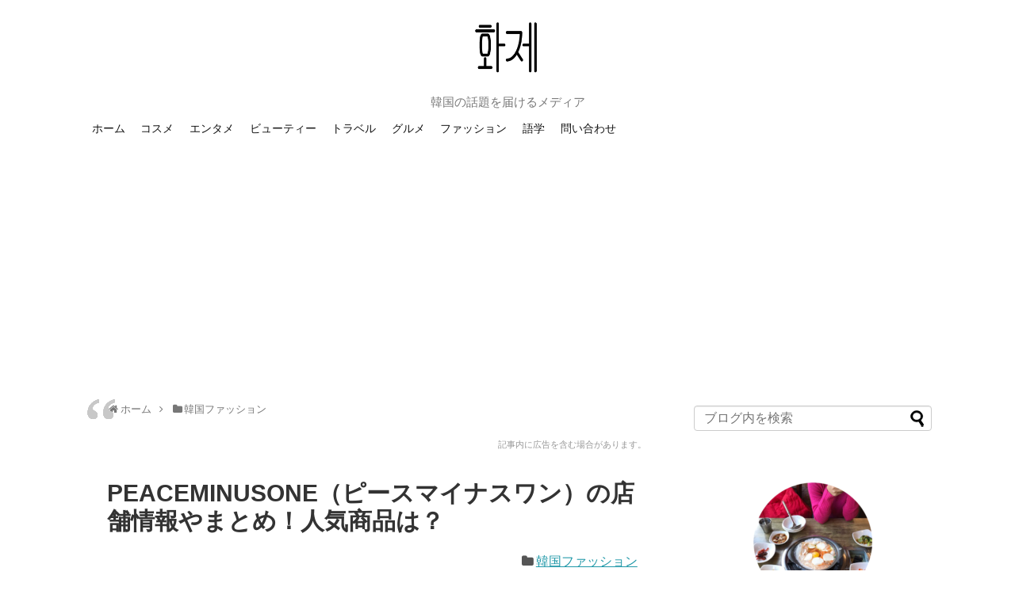

--- FILE ---
content_type: text/html; charset=UTF-8
request_url: https://hwaje.com/post-187/
body_size: 61035
content:
<!DOCTYPE html><html lang="ja"><head><meta name="google-site-verification" content="mTyRQoCO89gegSTMG_JYo1YLpM0Iy_YYcO_4ZsI3GjY" /><meta charset="UTF-8"><meta name="viewport" content="width=device-width,initial-scale=1.0"><link rel="alternate" type="application/rss+xml" title="ファジェ（화제） RSS Feed" href="https://hwaje.com/feed/" /><link rel="pingback" href="https://hwaje.com/xmlrpc.php" /><meta name="description" content="今や世界的なファッションリーダーとも言われている韓国アイドルの中でも、その独特なファッションセンスで注目を浴びている方！BIGBANGのメンバーであるG-DRAGON(ジードラゴン)&amp;#x2728;そんな世界のファッションリーダーG-DRA" /><meta name="keywords" content="韓国ファッション" /><meta property="og:type" content="article"><meta property="og:description" content="今や世界的なファッションリーダーとも言われている韓国アイドルの中でも、その独特なファッションセンスで注目を浴びている方！BIGBANGのメンバーであるG-DRAGON(ジードラゴン)&amp;#x2728;そんな世界のファッションリーダーG-DRA"><meta property="og:title" content="PEACEMINUSONE（ピースマイナスワン）の店舗情報やまとめ！人気商品は？"><meta property="og:url" content="https://hwaje.com/post-187/"><meta property="og:image" content="https://hwaje.com/wp-content/uploads/2018/01/PEACEMINUSONE.jpg"><meta property="og:site_name" content="ファジェ（화제）"><meta property="og:locale" content="ja_JP"><meta name="twitter:card" content="summary"><meta name="twitter:description" content="今や世界的なファッションリーダーとも言われている韓国アイドルの中でも、その独特なファッションセンスで注目を浴びている方！BIGBANGのメンバーであるG-DRAGON(ジードラゴン)&amp;#x2728;そんな世界のファッションリーダーG-DRA"><meta name="twitter:title" content="PEACEMINUSONE（ピースマイナスワン）の店舗情報やまとめ！人気商品は？"><meta name="twitter:url" content="https://hwaje.com/post-187/"><meta name="twitter:image" content="https://hwaje.com/wp-content/uploads/2018/01/PEACEMINUSONE.jpg"><meta name="twitter:domain" content="hwaje.com"><meta name="twitter:creator" content="@hwaje2017"><meta name="twitter:site" content="@hwaje2017"> <style media="all">@charset "UTF-8";
/*!
Theme Name: Simplicity2
Description: Simplicityの意味は、単純、簡単、簡素、質素です。飾り気のないカスタマイズの土台となれるようなテーマを目指して作りました。
Theme URI: https://wp-simplicity.com/
Author: yhira
Author URI: http://nelog.jp/
Text Domain: simplicity2
Version: 2.8.5.1
Tags: two-columns, left-sidebar, right-sidebar
License: GNU General Public License
License URI: http://www.gnu.org/licenses/gpl-2.0.html
*/
html,body{margin:0;padding:0}body{font-family:'Hiragino Kaku Gothic ProN',Meiryo,Helvetica,Arial,sans-serif;font-size:16px;-webkit-text-size-adjust:100%}img{border-width:0;box-sizing:border-box}figure,main figure{margin:0}.article{font-size:16px;line-height:170%}.article img,.category-description img,.wp-caption,.hover-image{max-width:100%;height:auto}.aligncenter{clear:both}.cf:after{content:"";clear:both;display:block}h1,h2,h3,h4,h5,h6{line-height:130%;color:#333}.article h1,.article h2,.article h3,.article h4,.article h5,.article h6{position:relative;margin-top:35px;margin-bottom:20px}.article h1{margin-top:30px;margin-bottom:20px;font-size:30px;line-height:117%}#archive-title{padding-bottom:20px;font-size:26px}.article h2{border-left:1px solid #000;margin:40px -29px 20px;padding:25px 30px;font-size:26px}.article h3{font-size:23px;border-bottom:5px solid #e7e7e7;padding:10px 0}.article h4,.article h5,.article h6{font-size:20px;padding:8px 0}.article h4{border-bottom:5px dashed #eee}.entry-content{margin-bottom:60px}a{color:#2098a8;word-wrap:break-word}a:hover{color:#c03}.widget_new_entries a,.widget_new_popular a,.widget_popular_ranking a,.wpp-list a,.entry-read a,.related-entry-read a,.article-list .entry-title a{color:#111}.widget_new_entries a,.widget_new_popular a,.widget_popular_ranking a,.wpp-list a,.article-list .entry-title a{text-decoration:none}.widget_new_entries a:hover,.widget_new_popular a:hover,.widget_popular_ranking a:hover,.wpp-list a:hover,.entry-read a:hover,.entry .post-meta a:hover,.related-entry-read a:hover,.entry a:hover,.related-entry-title a:hover,.navigation a:hover,#footer a:hover,.article-list .entry-title a:hover,.blog-card-title a:hover{color:#c03}#footer .credit a:hover{color:inherit}.widget_new_entries a:hover,.widget_new_popular a:hover,.widget_popular_ranking a:hover,.wpp-list a:hover:hover{text-decoration:underline}blockquote{background:none repeat scroll 0 0 rgba(245,245,245,.8);border:1px solid #fff;margin:1em 0;padding:20px 55px;position:relative}blockquote:before{color:#c8c8c8;content:"“";font-family:serif;font-size:600%;left:0;line-height:1em;position:absolute;top:0}blockquote:after{color:#c8c8c8;content:"”";font-family:serif;font-size:600%;line-height:0;position:absolute;right:0;bottom:-16px}@media screen and (min-width:0\0){*::-ms-backdrop,blockquote:before{left:-55px}*::-ms-backdrop,blockquote:after{right:-55px}}ul ul{margin-left:1em}dl{margin:30px 0}dt{font-weight:700}dd{margin-bottom:5px}.article table{border-collapse:collapse;margin:15px 0;max-width:100%;width:auto}.article th{border:solid 1px #ccc;background-color:#eee}.article td{border:solid 1px #ccc}.article th,.article td{padding:3px 5px}.article .scrollable-table th,.article .scrollable-table td{white-space:nowrap}.scrollable-table{overflow-x:auto;margin-bottom:1em}.article ol,.article ul,.article dl{line-height:150%}.article>ol,.article>ul,.article>dl{margin:30px 0}.article>ol ol,.article>ul ul,.article>dl dl{margin:0}pre{background-color:#eee;border:1px solid #ccc;padding:7px;overflow:auto}hr{color:#ddd;margin:30px 0;width:98%;border:1px solid #ddd}.category-description{margin-top:15px;margin-bottom:30px;background-color:#f7f7f7;padding:5px 20px;border-radius:3px;border:1px solid #ddd}.wpp-range{text-align:right;font-size:14px}span.search-excerpt{background-color:#ff9}.invisible{display:none}hr.sep{background-image:linear-gradient(left center,rgba(0,0,0,0),rgba(0,0,0,.75),rgba(0,0,0,0));border:0 none;height:1px;position:relative;margin-bottom:130px}#container{padding:0;margin:0 auto}#header-in,#navi-in,#body-in,#footer-in{width:1070px;margin:0 auto;box-sizing:border-box}#header{margin-bottom:0}#header .alignleft,#header .alignright{margin-bottom:0;width:auto}#header .alignleft{margin-left:30px;margin-right:30px}#header .alignright{height:52px;text-align:right;margin-right:30px;right:0;top:0;position:absolute}#body{margin-top:15px}#main{float:left;box-sizing:border-box;width:740px;padding:20px 29px;border:1px solid #ddd;background-color:#fff;border-radius:4px;margin-bottom:30px;position:relative}#sidebar{float:right;width:300px;margin-bottom:30px}#sidebar-widget{overflow:hidden}.clear{clear:both}*:first-child+html #header>div{clear:both;zoom:1}#h-top{min-height:100px;overflow:hidden;background-repeat:no-repeat;background-position:top left;position:relative}#site-title{margin-top:16px;margin-bottom:10px;font-size:30px;line-height:100%}#site-title a{text-decoration:none;color:#222;font-size:30px;font-weight:400}#site-description{color:#777;margin:0;line-height:140%;font-size:15px;margin-right:20px;margin-bottom:10px;font-weight:400}#header-image{margin-bottom:40px}#navi ul{position:relative;clear:both;border:1px solid #ddd;background-color:#f7f7f7;border-radius:3px;margin:0;padding:0;width:100%;box-sizing:border-box}#navi ul ul{box-sizing:content-box}#navi ul>li{float:left;list-style:none;position:relative}#navi ul li a{font-size:14px;display:block;padding:.3em .7em;color:#111;text-decoration:none;z-index:99}#navi ul li a:hover{background-color:#ddd}#navi ul.sub-menu,#navi ul.children{display:none;position:absolute;margin-left:0;min-width:200px;border:1px solid #ddd;list-style:none;padding-left:0;z-index:99}#navi .sub-menu li,#navi .children li{position:relative;border:none;float:none;height:31px}#navi ul.sub-menu ul,#navi ul.children ul{top:-31px;left:200px;position:relative}#navi ul li:hover>ul{display:block}#container:after,#navi ul:after,.clearfix:after{display:block;visibility:hidden;clear:both;height:0;content:" ";font-size:0}#container,#navi ul,.clearfix{display:block}#footer-navi ul{text-align:center;padding-left:0}#footer-navi ul li{display:inline;list-style:outside none none}#footer-navi ul li:before{content:"|";padding:0 .6em}#footer-navi ul li:first-child:before{content:"";padding:0}#footer-navi ul .sub-menu{display:none}#searchform{position:relative;margin-top:25px}#s{width:100%;margin-bottom:20px;padding-top:4px;padding-bottom:4px;box-sizing:border-box;height:32px;color:#333}#searchsubmit{position:absolute;width:30px;height:26px;border:none;background:url("[data-uri]") no-repeat 50% 50%;z-index:0;top:3px;right:3px}#main .post,#main .page{margin-bottom:59px}.post-meta{margin-bottom:.5em;text-align:right;background-color:#f7f7f7;color:#555;font-size:16px}.post-meta .post-date,.post-meta .post-update,.post-meta .category,.post-meta .comments,.post-meta .edit,.footer-post-meta .post-tag,.footer-post-meta .post-author,.footer-post-meta .edit{padding-right:.7em}.comment-num{white-space:nowrap}.footer-post-meta{text-align:right;color:#555;font-size:16px;clear:both}.article-list .footer-post-meta{margin-top:30px}.more-link{clear:both;display:block;margin-bottom:30px;text-align:right;margin-top:15px}#list .post .footer-post-meta:empty,#list .post .footer-post-meta .post-tag:empty{display:none}#main .entry{clear:both;margin-bottom:40px;word-wrap:break-word}.entry-thumb{float:left;margin-right:10px;margin-top:3px;margin-left:0}.entry-thumb a{display:block}.entry-thumb img{border:0;width:150px;height:150px;display:block}.entry-large-thumbnail img{width:320px;height:180px}.entry-card-content{margin-left:160px}.entry .post-meta{text-align:left;margin:7px auto}.entry .post-meta a{color:#000}.entry h2{margin-bottom:5px;margin-top:0}.entry h2 a{color:#333;font-size:24px;text-decoration:none;font-weight:700}.entry-snippet{margin:0 0 5px;line-height:150%;color:#555}.entry-read{margin:0}.entry-snippet,.related-entry-snippet{word-wrap:break-word}.aligncenter{display:block;margin-right:auto;margin-left:auto}img.alignleft,.wp-caption.alignleft{float:left;margin-right:10px;margin-bottom:10px}img.alignright,.wp-caption.alignright{float:right;margin-left:10px;margin-bottom:10px}.wp-caption{padding-top:4px;border:1px solid #ddd;border-radius:3px;background-color:#f3f3f3;text-align:center}.wp-caption-text,.gallery-caption{font-size:80%}.wp-caption img{margin:0;padding:0;border:0 none}.wp-caption-dd{margin:0;padding:0 4px 5px;font-size:11px;line-height:17px}img.alignright{display:inline-block;margin:0 0 1em 1.5em}img.alignleft{display:inline-block;margin:0 1.5em 1em 0}.content-box{float:right;margin-top:-.25em;width:420px}.content-box .more-link{margin:0}.thumbnail-box{float:left;width:160px}.thumbnail-box img{width:160px;height:160px}#breadcrumb{margin-bottom:20px;color:#777;font-size:13px}div#breadcrumb div{display:inline}#breadcrumb span.sp{margin:0 10px}#breadcrumb a{text-decoration:none;color:#777}#breadcrumb ul{margin:0;padding:0;list-style:none}#breadcrumb ul li{display:inline}#breadcrumb ul li span.sp{margin:0 10px}#breadcrumb ul li a{text-decoration:none;color:#777}.navigation{clear:both;overflow:hidden;margin-bottom:40px;margin:20px -30px 40px}.navigation>div{border-top:1px solid #ddd;border-bottom:1px solid #ddd}.navigation>div+div{border-top:0;border-bottom:1px solid #ddd}.navigation .alignright{text-align:right}.navigation a{display:block;padding:1em;border:none}.navigation a span{color:#ddd;padding-right:10px;margin-top:-4px;clear:left}.navigation a:hover{background:#eee}.navigation .alignright a:hover{border-left:1px solid #ddd}.pager{margin:3em 0;text-align:center}a.page-numbers,.pager .current{background-color:#ddd;border:solid 1px #ddd;border-radius:3px;padding:6px 12px;margin:0 2px}.pager .current{background-color:#ddd;border:solid 1px #ddd;color:#000}.pager a{background:#fff;color:#000;text-decoration:none}.pager a:hover{border:solid 1px #ddd;background-color:#eee}.page-link{margin:3em 0;text-align:center}.comment-page-link{margin:1em 1em 3em;text-align:center}.page-link span,.comment-page-link span,.comment-page-link a{margin-right:3px;padding:7px 15px;border:1px solid #ddd;background:#ddd;border-radius:4px}.page-link a span,.comment-page-link a{background:#fff;color:#000}.page-link a{border-bottom:none;color:#000;text-decoration:none}.page-link a span:hover,.comment-page-link a:hover{background:#eee;color:#000}.related-entry{line-height:150%;margin-bottom:20px;margin-right:10px;clear:both}.related-entry h4{margin-top:0}.related-entry-thumb{float:left;margin-top:3px;margin-bottom:5px;padding-bottom:5px}.related-entry-thumb a{display:block}.related-entry-thumb img{border:0;width:100px;height:100px;display:block}.related-entry-thumbnail img{width:200px;height:200px;margin-bottom:0}.related-entry-content{margin-left:110px}.related-entry-title{margin-bottom:5px}.related-entry-title a{text-decoration:none;font-size:18px;font-weight:700;color:#333}.related-entry-snippet{margin:0 0 5px;color:#555}.related-entry-read{margin:0;font-size:14px}.related-entry-thumbnail{width:200px;height:292px;text-align:center;overflow:hidden;float:left;margin-bottom:15px;margin-right:26px}.related-entry-thumbnail .related-entry-thumb{margin:0;padding:0;float:none}.related-entry-thumbnail .related-entry-content{margin:-10px 0 0}.related-entry-thumbnail .related-entry-content a{font-weight:400}#comment-area ol,#comment-area ul{list-style:none;padding-left:0}#comment-area ol ul,#comment-area ul ul{margin-left:1.5em}.required{color:#fe56aa}.commets-list,.trackback-list{margin-top:-20px;margin-bottom:40px}.commets-list li,.trackback-list li{margin-top:-1px;padding:20px 0 0;width:100%;border-bottom:1px solid transparent}.commets-list .avatar{float:left;margin-right:10px;margin-bottom:10px}.comment-meta,.reply,.comment-notes,.form-allowed-tags,span.small{font-size:80%}.comment-body p{clear:both}.reply{text-align:right}.children{padding-left:2em}#respond{margin-bottom:40px}#comments,#reply-title{font-size:21px}#comments{margin-bottom:25px}input[type=text],input[type=url],input[type=password],input[type=email],input[type=search],input[type=tel],textarea{background-color:#fff;background-image:none;border:1px solid #ccc;border-radius:4px;box-shadow:0 1px 1px rgba(0,0,0,.075) inset;color:#333;font-size:16px;line-height:1.42857;padding:6px 12px;transition:border-color .15s ease-in-out 0s,box-shadow .15s ease-in-out 0s;width:100%;box-sizing:border-box}input#author,input#email,input#url{max-width:360px}.gsc-search-box input[type=text]{background-color:#fff;border-radius:0}#comment-area input[type=text],#comment-area textarea{display:block}textarea{overflow:auto;width:100%;box-sizing:border-box}input[type=text]:focus,input[type=password]:focus,input[type=email]:focus,input[type=search]:focus,input[type=url]:focus,input[type=tel]:focus,textarea:focus{border:1px solid #ff69b4;background:#fff;box-shadow:0 0 3px rgba(255,105,180,1);color:#444}.button,button,input[type=submit],input[type=reset],input[type=button]{display:inline-block;margin-bottom:20px;padding:8px 14px;border:1px solid #777;border-radius:3px;background:#fff;color:#333;text-decoration:none;font-weight:700;line-height:normal;cursor:pointer}.button:hover,button:hover,input[type=submit]:hover,input[type=reset]:hover,input[type=button]:hover{background:#eee}select,option{padding:5px}#sidebar h3{margin-bottom:10px;font-size:20px}#sidebar .widget{margin-bottom:45px}.widget_search{margin-bottom:0}#sidebar ul,#sidebar ol,.widget-over-article ul,.widget-over-article ol,.widget-under-article ul,.widget-under-article ol,.widget-over-sns-buttons ul,.widget-over-sns-buttons ol,.widget-under-sns-buttons ul,.widget-under-sns-buttons ol{padding-left:1em;list-style:none}#sidebar ul.snsp,#main ul.snsp,#footer ul.snsp{padding-left:0}.widget-over-article{margin-top:10px;margin-bottom:10px}#sidebar-recent-posts li,#sidebar-popular-posts li{margin:20px 0}#sidebar li{margin-bottom:8px}.sidebar-thumbnail-box{float:left;width:75px}.sidebar-recent-posts-title{float:right;width:165px}#sidebar-recent-posts h3,#sidebar-recent-posts p,#sidebar-popular-posts h3,#sidebar-popular-posts p{margin:0}#main .widgets{margin-top:20px;margin-bottom:20px}#sidebar .widget_category_sns_follow_buttons ul,.widget_category_sns_follow_buttons ul{padding-left:0}.widget_text ul{list-style-type:disc}.widget_text ol{list-style-type:decimal}.widget_new_entries,.widget_new_popular,.widget_popular_ranking{line-height:150%}.widget_new_entries h4,.widget_new_popular h4,.widget_popular_ranking h4{margin-bottom:15px}#main .widget_new_entries ul,#main .widget_new_popular ul,#main .widget_popular_ranking ul,#sidebar .widget_new_entries ul,#sidebar .widget_new_popular ul,#sidebar .widget_popular_ranking ul,#footer .widget_new_entries ul,#footer .widget_new_popular ul,#footer .widget_popular_ranking ul{padding-left:0;list-style:none}.widget_new_entries ul li,.widget_new_popular ul li,.widget_popular_ranking ul li{clear:left;float:none;margin-bottom:10px}.widget_new_entries ul li img,.widget_new_popular ul li img,.widget_popular_ranking ul li img{border:medium none;display:inline;float:left;margin-top:3px;margin-right:5px;width:75px;height:75px;margin-bottom:10px}span.wpp-views{font-size:x-small;font-style:italic}.widget_new_entries .new-entrys-large .new-entry,.widget_new_popular .popular-entrys-large .popular-entry,.widget_new_popular .new-entrys-large .new-entry,.widget_new_popular .popular-entrys-large .wpp-list li,.widget_popular_ranking .popular-entrys-large .popular-entry,.widget_popular_ranking .popular-entrys-large .wpp-list li{margin-bottom:15px;line-height:120%;position:relative;display:block;max-width:440px;overflow:visible}.widget_new_entries .new-entrys-large .new-entry img,.widget_new_popular .popular-entrys-large .popular-entry img,.widget_new_popular .new-entrys-large .new-entry img,.widget_new_popular .popular-entrys-large .wpp-list li img,.widget_popular_ranking .popular-entrys-large .popular-entry img,.widget_popular_ranking .popular-entrys-large .wpp-list li img{width:100%;float:none;margin:0;display:block;margin-bottom:5px;min-height:180px;max-width:440px;max-height:240px;height:auto}.widget_new_popular .popular-entrys-large .wpp-list li img.wpp_cached_thumb,.widget_popular_ranking .popular-entrys-large .wpp-list li img.wpp_cached_thumb{height:auto}.widget_new_entries .new-entrys-large-on .new-entry .new-entry-content,.widget_new_popular .popular-entrys-large-on .popular-entry .popular-entry-content,.widget_new_popular .new-entrys-large-on .new-entry .new-entry-content,.widget_new_popular .popular-entrys-large-on .wpp-list li a.wpp-post-title,.widget_popular_ranking .popular-entrys-large-on .popular-entry .popular-entry-content,.widget_popular_ranking .popular-entrys-large-on .wpp-list li a.wpp-post-title{position:absolute;bottom:0;left:0;right:0;background:url("[data-uri]") repeat scroll 0 0 transparent;padding:10px;max-height:28%;overflow:hidden;display:block}.widget_new_entries .new-entrys-large-on .new-entry .new-entry-content a,.widget_new_popular .popular-entrys-large-on .popular-entry .popular-entry-content a,.widget_new_popular .new-entrys-large-on .new-entry .new-entry-content a,.widget_new_popular .popular-entrys-large-on .wpp-list li a.wpp-post-title,.widget_popular_ranking .popular-entrys-large-on .popular-entry .popular-entry-content a,.widget_popular_ranking .popular-entrys-large-on .wpp-list li a.wpp-post-title{color:#fff;display:block}.widget_new_popular .popular-entrys-large-on .wpp-list li span.wpp-views,.widget_popular_ranking .popular-entrys-large-on .wpp-list li span.wpp-views{background:url("[data-uri]") repeat scroll 0 0 transparent;color:#fff;opacity:1;display:block;right:0;top:0;position:absolute;padding:2px 10px;border-bottom-left-radius:15px;font-size:medium}#footer{clear:both;background-color:#555;color:#fff;padding:5px}#footer-widget{margin:10px auto;text-align:left;padding:0 5%}.footer-left,.footer-center,.footer-right{box-sizing:border-box;padding:10px}.footer-left{float:left;width:34%}.footer-center{float:left;width:33%}.footer-right{float:left;width:33%}#footer-widget{color:#fcfcfc}#footer-widget ul{list-style:none;padding-left:1em}#footer-widget li{font-size:14px}#footer a{color:#dcdcdc}#footer h3{color:#fff;font-size:16px}#copyright{padding:20px 0;font-size:80%;text-align:center}#copyright a{text-decoration:none;color:#fff}#page-top{position:fixed;display:none;right:10px;bottom:10px}#page-top a{color:#fff;padding:7px;text-decoration:none;display:block;cursor:pointer;text-align:center;background-color:#aaa;line-height:100%;border-radius:4px;font-size:11px}.ad-space{margin:30px 0;clear:both}.ad-left{float:left;margin-right:2px;width:336px}.ad-right{float:right;margin-left:2px;width:336px}.ad-top-pc{width:728px;margin:0 -24px 15px}.ad-space-top{margin-top:0;margin-bottom:5px}.ad-space-singular{margin-top:15px;margin-bottom:10px}.ad-space-top .ad-label{display:none}#sidebar .ad-space{margin-top:0}.widget-ad,.widget-over-article-title,.widget-under-article-title,.widget-over-sns-buttons-title,.widget-under-sns-buttons-title,#sidebar .ad-space .ad-label{display:none}.widget-index-top{margin-bottom:30px}.widget-index-middle{margin-bottom:40px}#mobile-menu{display:none}#mobile-menu a{color:#333;padding:4px 8px;text-decoration:none;display:block;cursor:pointer;text-align:center;line-height:100%;border-radius:3px;position:absolute;right:7px;font-size:15px;margin-top:3px}#mobile-menu a:hover,#page-top a:hover{opacity:.7}#prev-next{width:100%;margin:36px 0 24px;padding:0;display:table}#prev-next #prev,#prev-next #next{width:50%;display:table-cell;position:relative;text-decoration:none}#prev-next #prev:hover,#prev-next #next:hover{background-color:rgba(238,238,238,.7)}#prev-next #prev{border-right:#ddd 1px solid}#prev-next #prev-title,#prev-next #next-title{top:-.8em;position:absolute;border:1px #ccc solid;text-align:center;padding:5px;color:#666;font-size:28px;border-radius:6px;background-color:#fff}#prev-next #next-title{right:10px}#prev-next span{padding:0;margin:0}#prev-next #prev img,#prev-next #next img{margin:0 auto;width:100px;height:100px}#prev-next #prev-no,#prev-next #next-no{width:50%;padding:0 10px;display:table-cell}#prev-next #prev-no{border-right:#ddd 1px solid}#prev-no,#next-no{position:relative}#prev-no a:hover,#next-no a:hover{background-color:#fff}#prev-next-home span{color:#ccc;font-size:100px;margin:0 auto;position:absolute;top:50%;left:50%;-webkit-transform:translate(-50%,-50%);-ms-transform:translate(-50%,-50%);transform:translate(-50%,-50%)}@media all and (-ms-high-contrast:none){#prev-next-home span{margin-top:50px}}#prev-next #prev,#prev-next #prev:before,#prev-next #prev:after,#prev-next #next,#prev-next #next:before,#prev-next #next:after{box-sizing:border-box}#prev-next #next-title{right:10px}#prev-next #prev img{margin-top:10px;float:left;margin-right:10px}#prev-next #next img{margin-top:10px;float:right;margin-left:10px}#animatedModal a{color:#fff;text-decoration:none}.close-animatedModal{text-align:center;font-size:45px}.modal-content{max-width:440px;width:auto;margin:auto}#animatedModal ul{list-style-type:none;padding-left:0;margin-top:0;margin-left:0}#animatedModal ul li{border:1px solid #fff;border-radius:5px;margin:0 10px 10px}#animatedModal ul li a{padding:5px 10px;width:auto;border-radius:5px;display:block}#animatedModal ul li a:hover{background-color:#555}#___gcse_0 .cse .gsc-control-cse,#___gcse_0 .gsc-control-cse{background-color:transparent;border:none}.slicknav_menu{display:none}#page-top a.move-page-top-image{background-color:transparent}div.vdh-mask{display:none}.imgs-wrap{margin:16px 0}.hover-image{display:inline-block;text-align:left;opacity:.99;overflow:hidden;position:relative;border-radius:3px}.wp-caption .hover-image{margin:0}.hover-image:before{content:'';background:linear-gradient(to bottom,transparent 0%,rgba(0,0,0,.7) 100%);width:100%;height:50%;opacity:0;position:absolute;top:100%;left:0;z-index:2;-webkit-transition-property:top,opacity;transition-property:top,opacity;-webkit-transition-duration:.1s;transition-duration:.1s}.hover-image-admin:before{-webkit-transition-duration:0s;transition-duration:0s}.hover-image img{display:block;max-width:100%;backface-visibility:hidden;-webkit-backface-visibility:hidden;vertical-align:bottom}.hover-image .details{font-size:16px;padding:20px;color:#fff;position:absolute;bottom:0;left:0;z-index:3}.hover-image .details a{color:#fff;text-decoration:none}.hover-image .details span{display:block;opacity:0;position:relative;top:100px;-webkit-transition-property:top,opacity;transition-property:top,opacity;-webkit-transition-duration:.1s;transition-duration:.1s;-webkit-transition-delay:0s;transition-delay:0s}.hover-image-admin .details span{-webkit-transition-duration:0s;transition-duration:0s}.hover-image .details .info{line-height:1.2;margin-top:5px;font-size:12px}.hover-image:hover:before,.hover-image:hover span{opacity:1}.hover-image:hover:before{top:50%}.hover-image:hover span{top:0}.hover-image:hover .info{-webkit-transition-delay:.15s;transition-delay:.15s}.hover-image-admin:hover .info{-webkit-transition-delay:0s;transition-delay:0s}div.fb-like-mobile{display:none}.article-like{height:100px;margin-top:30px;margin-bottom:30px;clear:both}.article-like-thumb{float:left;width:100px}.article-like-thumb img{display:block}.article-like-body{margin-right:140px;float:none;padding:10px;font-size:18px;line-height:1.3em;height:100px;overflow:hidden;background-color:#fff;color:#000;box-sizing:border-box}.article-like-body:after{content:'\f054';position:absolute;right:110px;top:27px;color:#ccc;font-size:50px;font-family:FontAwesome;line-height:100%}.article-like-button{background-color:#f3f3f3;width:100px;height:100px;text-align:center;float:right;padding-top:27px;box-sizing:border-box}.article-like-button iframe{background-color:#fff}.article-like-arrow-box{float:left;position:relative;border:1px solid #bbb;margin-left:12px;width:calc(100% - 114px);border-radius:5px}.article-like-arrow-box-in{border-radius:5px;overflow:hidden}.article-like-arrow-box:after,.article-like-arrow-box:before{right:100%;top:50%;border:solid transparent;content:" ";height:0;width:0;position:absolute;pointer-events:none}.article-like-arrow-box:after{border-color:rgba(255,255,255,0);border-right-color:#fff;border-width:10px;margin-top:-10px}.article-like-arrow-box:before{border-color:rgba(221,221,221,0);border-right-color:#bbb;border-width:11px;margin-top:-11px}#sidebar .article-like-body:after{display:none}#sidebar .article-like-body{font-size:.8em;padding:5px;line-height:1.1em;margin-right:0;height:70px}#sidebar .article-like-arrow-box{height:100px}#sidebar .article-like-button{float:none;width:100%;height:30px;display:block;line-height:24px;padding-top:0}#sidebar div.fb-like-mobile{display:block}#sidebar div.fb-like-pc{display:none}#feedly-followers{display:block}#feedly-followers a{display:block}#feedly-followers img{width:72px;height:22px;border:none}#feedly-count{margin:0 auto 6px auto;width:62px;height:31px;background-color:#fff;position:relative;border:1px solid #bdbdbd;border-radius:4px;padding:0 4px;font-family:Arial;font-size:16px;line-height:31px;text-align:center;display:block}#feedly-count a{color:#333;text-decoration:none}.fdly-count:after,.fdly-count:before{border:solid transparent;content:' ';right:43%;position:absolute}.fdly-count:before{border-width:5px;border-top-color:#b0c1d8;top:32px}.fdly-count:after{border-width:5px;border-top-color:#fff;top:30px}.feedly-btn-horizontal img#feedly-follow{width:60px;height:20px;border:0;margin-right:3px}.feedly-btn-horizontal .arrow_box{position:relative;background:#fff;border:1px solid #bdbdbd;padding:0 6px;border-radius:3px;top:-7px;line-height:18px;display:inline-block;height:22px}.feedly-btn-horizontal a{color:#333;font-size:11px;text-decoration:none;line-height:18px}.feedly-btn-horizontal a:hover{color:#333}.feedly-btn-horizontal .arrow_box:after,.feedly-btn-horizontal .arrow_box:before{right:100%;top:50%;border:solid transparent;content:" ";height:0;width:0;position:absolute;pointer-events:none}.feedly-btn-horizontal .arrow_box:after{border-color:rgba(255,255,255,0);border-right-color:#fff;border-width:3px;margin-top:-3px}.feedly-btn-horizontal .arrow_box:before{border-color:rgba(189,189,189,0);border-right-color:#bdbdbd;border-width:4px;margin-top:-4px}.blog-card{margin:20px 0;max-width:100%;width:500px;position:relative;clear:both;min-height:145px;min-width:300px;box-sizing:border-box}#sidebar .blog-card{margin-left:0;margin-right:0}#sidebar .blog-card-title{font-size:14px;line-height:120%}#sidebar .blog-card-excerpt,#sidebar .blog-card-footer{font-size:11px;line-height:120%}#sidebar img.blog-card-thumb-image{width:80px;height:80px;margin-bottom:20px}#sidebar .blog-card-thumbnail-left .blog-card-content{margin-left:90px}.internal-blog-card,.external-blog-card{padding:12px;padding-bottom:6px;border:1px solid #ddd;word-wrap:break-word;border-radius:5px}.external-blog-card-hatena{border:0;background-color:transparent;overflow:hidden}.blog-card-thumbnail{float:left}.blog-card img.blog-card-thumb-image{border:0;width:100px;height:100px;object-fit:cover;display:block;margin-bottom:10px}.blog-card-content{margin-left:110px;line-height:120%;margin-bottom:.5em}.blog-card-title{margin-bottom:5px}.blog-card-title a{font-weight:700;text-decoration:none;color:#111}.blog-card-excerpt{color:#333;font-size:.9em;max-height:80px;overflow:hidden}.blog-card-footer{font-size:.7em;width:100%;color:#777;clear:both;vertical-align:bottom;margin-left:-4px}.blog-card-site{float:left;margin-right:7px;margin-top:1px}.blog-card-hatebu{float:left;margin-right:7px;position:relative;bottom:-5px}.blog-card-date{float:right;margin-bottom:-5px}.blog-card-site{position:relative}.blog-card-site a{color:#777;text-decoration:none}.blog-card-favicon{margin-right:3px;position:relative;bottom:-4px}.blog-card-favicon-img{width:16px;height:16px}@media screen and (max-width:560px){.article .blog-card,.article .entry-content .hover-card{width:100%}.blog-card-content{margin-left:0}.blog-card-title a{font-size:14px;line-height:120%}.blog-card-excerpt,.blog-card-footer{font-size:11px;line-height:120%}#main .blog-card,#main .hover-card{margin-left:0;margin-right:0;width:100%}img.blog-card-thumb-image{width:80px;height:80px}.blog-card-content{margin-left:90px}}.clear{clear:both}#sidebar .blog-card,#sidebar .hover-internal-blog-card,#sidebar .hover-external-blog-card,#sidebar .hover-card,#footer .blog-card,#footer .hover-internal-blog-card,#footer .hover-external-blog-card{width:100%;min-width:initial;margin-left:0;margin-right:0}#sns-group{clear:both}ul.snsb{padding:10px 0;margin-bottom:0;font-family:sans-serif}.snsb li{float:left;list-style-type:none;margin-right:7px;margin-top:2px;margin-bottom:5px}ul.snsbs li{margin-right:5px;margin-bottom:5px}ul.snsbs li a{color:#fff;text-decoration:none;font-size:25px;background-color:#000;display:block;padding:7px 6px 3px;border-radius:5px;width:25px;height:30px;position:relative;text-align:center}ul.snsbs li a .social-count{font-size:10px;background-color:#555;width:auto;padding:1px 3px;border-radius:5px;position:absolute;display:inline-block;right:0;bottom:0;height:12px;line-height:12px;font-family:Arial}ul.snsbs a.twitter-btn-icon-link{background-color:#55acee}ul.snsbs a.facebook-btn-icon-link{background-color:#3b5998}ul.snsbs a.google-plus-btn-icon-link{background-color:#dd4b39}ul.snsbs a.hatena-btn-icon-link{background-color:#3c7dd1}ul.snsbs a.pocket-btn-icon-link{background-color:#ee4257}ul.snsbs a.line-btn-icon-link{background-color:#00c300}ul.snsbs a.evernote-btn-icon-link{background-color:#51b125}ul.snsbs a.feedly-btn-icon-link{background-color:#87bd33}ul.snsbs a.push7-btn-icon-link{background-color:#eeac00}ul.snsbs a.comments-btn-icon-link{background-color:#555;padding-top:4px;padding-bottom:6px}.snsbs li a:hover{opacity:.7}.snsbs li img{border-radius:10px}img.line-btn-img{height:62px}img.line-btn-img-mini{display:none}img.evernote-btn-img{min-height:62px}img.evernote-btn-img-mini{display:none}#sns-group-top ul{padding:0;line-height:20px}#sns-group-top ul li{margin-top:2px;margin-bottom:2px}#sns-group-top .sns-share-msg{display:none}#sns-group-top .twitter-btn{width:100px}#sns-group-top .facebook-btn{width:127px}#sns-group-top .google-plus-btn{width:65px;margin-top:-2px}#sns-group-top .pocket-btn{width:90px}#sns-group-top img.line-btn-img{display:none}#sns-group-top img.line-btn-img-mini{display:block;height:20px}#sns-group-top .evernote-btn-img{display:none}#sns-group-top .evernote-btn-img-mini{display:block}#sns-group-top .evernote-btn-img-mini{height:20px;width:auto}.sns-follow-msg{margin:8px 0 0;font-size:medium}.sns-share-msg{margin-bottom:-20px;font-size:medium}#header .sns-follow-msg{display:none}ul.snsp{list-style:none;padding-left:0;margin:10px 0 15px}ul.snsp li{display:inline;margin-right:5px}ul.snsp li a{font-size:19px;line-height:170%;text-decoration:none}.fb-like iframe{max-width:none}ul.snsp li{display:inline-block;margin-right:5px}ul.snsp li a{text-decoration:none}ul.snsp li a span{display:block;font-size:33px;width:33px;height:33px;overflow:hidden;border-radius:4px;background-color:#666;color:#fff}ul.snsp li a span.icon-feedly-square,ul.snsp li a span.icon-line-square,ul.snsp li a span.icon-push7-square,ul.snsp li a span.icon-hatebu-square{font-size:34px;position:relative}#sns-group ul.snsp li a:hover{color:#fff}ul.snsp li.twitter-page a span:hover{background-color:#55acee}ul.snsp li.facebook-page a span:hover{background-color:#3b5998}ul.snsp li.google-plus-page a span:hover{background-color:#dd4b39}ul.snsp li.instagram-page a span:hover{background-color:#3f729b}ul.snsp li.hatebu-page a span:hover{background-color:#008fde}ul.snsp li.pinterest-page a span:hover{background-color:#cc2127}ul.snsp li.youtube-page a span:hover{background-color:#e52d27}ul.snsp li.flickr-page a span:hover{background-color:#1d1d1b}ul.snsp li.github-page a span:hover{background-color:#24292e}ul.snsp li.feedly-page a span:hover{background-color:#87bd33}ul.snsp li.push7-page a span:hover{background-color:#eeac00}ul.snsp li.line-page a span:hover{background-color:#00c300}ul.snsp li.rss-page a span:hover{background-color:#fe9900}ul.snsp li.feedly-page a img{margin-bottom:-3px;width:32.5px;height:32.5px;border-radius:7px;border-width:0}#sharebar{background:none repeat scroll 0 0 #fff;border:1px solid #ccc;margin:0;padding:0;text-align:center;z-index:99;margin-left:-110px;margin-top:-50px;width:90px;position:fixed}#sharebar ul li{display:block;margin:5px;overflow:hidden;padding:0;text-align:center;float:none}#sharebar ul li div{margin:auto}#sharebar ul.snsb-balloon li,#sharebar li.comments-balloon-btn{margin-left:15px;margin-bottom:10px}#sharebar .sns-share-msg{display:none}.balloon-btn-set{display:block;width:60px;height:63px}.balloon-btn-set a{display:block;color:#777;font-size:14px;text-decoration:none}.balloon-btn-set a.twitter-arrow-box-link .fa-comments{color:#aaa;font-size:13px}a.arrow-box-link{font-weight:700;text-align:center;font-family:Arial;display:block;font-size:14px}a.evernote-arrow-box-link{font-weight:400}a.arrow-box-link:hover{color:#555}a.balloon-btn-link{border:1px solid #ddd;width:58px;height:20px;line-height:22px;position:relative;top:4px;color:#fff;border-radius:3px;text-align:center;display:block}a.balloon-btn-link:hover{opacity:.7}a.twitter-balloon-btn-link{background-color:#55acee}a.facebook-balloon-btn-link{background-color:#3c5a99}a.googleplus-balloon-btn-link{background-color:#dd4b39}a.hatena-balloon-btn-link{background-color:#3c7dd1}a.pocket-balloon-btn-link{background-color:#ee4257}a.line-balloon-btn-link{background-color:#00c300}a.evernote-balloon-btn-link{background-color:#51b125}a.feedly-balloon-btn-link{background-color:#87bd33}a.push7-balloon-btn-link{background-color:#eeac00}a.comments-balloon-btn-link{background-color:#333}a.comments-balloon-btn-link .fa-comment{position:relative;top:-3px}.arrow-box{position:relative;background:#fff;border:1px solid #bbb;text-align:center;width:58px;height:33px;border-radius:3px;line-height:33px;display:inline-block}.arrow-box:after,.arrow-box:before{top:100%;left:50%;border:solid transparent;content:" ";height:0;width:0;position:absolute;pointer-events:none}.arrow-box:after{border-color:rgba(255,255,255,0);border-top-color:#fff;border-width:3px;margin-left:-3px}.arrow-box:before{border-color:rgba(187,187,187,0);border-top-color:#ddd;border-width:5px;margin-left:-5px}.page #sns-group-top{display:none}#sns-group-top .balloon-btn-set{display:block;width:87px;height:22px;margin-bottom:10px}#sns-group-top .arrow-box{height:20px;width:50px;line-height:20px;float:right}#sns-group-top .arrow-box-link{line-height:20px;text-align:center}#sns-group-top .balloon-btn-link{top:0;width:28px;float:left;line-height:24px}#sns-group-top .arrow-box{position:relative;background:#fff;border:1px solid #bbb}#sns-group-top .arrow-box:after,#sns-group-top .arrow-box:before{right:100%;top:50%;border:solid transparent;content:" ";height:0;width:0;left:auto;position:absolute;pointer-events:none}#sns-group-top .arrow-box:after{border-color:rgba(255,255,255,0);border-right-color:#fff;border-width:3px;margin-top:-3px}#sns-group-top .arrow-box:before{border-color:rgba(119,119,119,0);border-right-color:#bbb;border-width:4px;margin-top:-4px}.sns-group-viral ul.snsb{box-sizing:border-box}.sns-group-viral ul.snsb li{box-sizing:border-box;width:24%;margin-right:1%}.sns-group-viral ul.snsb li a{box-sizing:border-box;width:100%;height:45px;border-radius:3px;margin-bottom:5px;text-align:center;font-size:16px;line-height:35px}.sns-group-viral ul.snsbs li a .social-count{font-size:12px;bottom:2px;font-weight:700;background-color:transparent}.sns-group-viral .social-icon:after{margin-left:7px;position:relative;top:-2px;font-family:arial}.sns-group-viral .fa-comment:after{top:0}.sns-group-viral .icon-twitter:after{content:'Twitter'}.sns-group-viral .icon-facebook:after{content:'Facebook'}.sns-group-viral .icon-googleplus:after{content:'Google+'}.sns-group-viral .icon-hatena:after{content:'Hatena'}.sns-group-viral .icon-pocket:after{content:'Pocket'}.sns-group-viral .icon-line:after{content:'Line'}.sns-group-viral .icon-evernote:after{content:'Evernote'}.sns-group-viral .icon-feedly:after{content:'Feedly'}.sns-group-viral .icon-push7:after{content:'Push'}.sns-group-viral .fa-comment:after{content:'Comment'}#sharebar .sns-group-viral ul.snsb li{width:100%}#sharebar .sns-group-viral ul.snsb li a{width:80px}#sharebar .sns-group-viral .social-icon:after{display:none}img,canvas,iframe,video,svg{max-width:100%}.overflow-container{overflow-y:scroll}.aspect-ratio{height:0;padding-top:56.25%;position:relative}.aspect-ratio--object{bottom:0;height:100%;left:0;position:absolute;right:0;top:0;width:100%;z-index:100}.bbp-breadcrumb-home,.bbp-breadcrumb-home+.bbp-breadcrumb-sep,.topic .post-date,.topic .post-update,.topic .footer-post-meta,.post-0 .post-date,.post-0 .post-update,.post-0 .footer-post-meta,.forum .post-date,.forum .post-update,.forum .footer-post-meta{display:none}#bbp_search{font-size:17px}#bbp_search_submit{padding-top:9px;padding-bottom:9px}.post-0 .post-meta{height:27px}.bbp-reply-content{font-size:16px;line-height:170%}.bbp-forum-title{font-size:16px}.bbp-topic-permalink{font-size:14px}#main #bbpress-forums .status-closed{color:#000;background-color:#fcfcfc}#main #bbpress-forums .status-closed a{color:#2098a8}#main #bbpress-forums .status-closed li.bbp-topic-title a{color:#333}#bbp-container .entry-content{margin-left:0}.bbp-form>p,.bbp-form>div{text-align:left}#bbp_reply_content,#bbp_topic_content{border:1px solid #ccc}.bbr-form-wrapper{clear:left}.bbr-field-wrapper{float:left;margin-right:10px;position:relative;top:5px}@media screen and (max-width:440px){#main #bbpress-forums div.bbp-forum-content,#main #bbpress-forums div.bbp-topic-content,#main #bbpress-forums div.bbp-reply-content{margin-left:10px}}@media screen and (max-width:480px){.article #bbpress-forums .bbp-body div.bbp-reply-author{padding-left:0;margin-top:10px;line-height:130%}.article #bbpress-forums div.bbp-reply-author img.avatar{top:0}}#cse-search-box input[type=text]{width:calc(100% - 70px);background-color:#fff}#cse-search-box input{display:inline-block;box-sizing:border-box;height:34px;color:#333}#main #bbpress-forums div.bbp-reply-author img.avatar{position:relative}.widget_categories label.screen-reader-text,.widget_archive label.screen-reader-text{display:none}.pagination{list-style-type:none;padding-left:0;text-align:center;margin:40px 0}.pagination li{display:inline-block}.pagination a,.pagination span{font-weight:500;text-decoration:none;border:none;width:38px;height:38px;color:#333;display:block;line-height:38px;margin-left:3px}.pagination li:not([class*=current]) a:hover{background-color:#eee}.pagination li:first-of-type a{border-left-width:1px}.pagination li.first span,.pagination li.last span,.pagination li.previous span,.pagination li.next span{position:absolute;top:-9999px;left:-9999px}.pagination li.first a:before,.pagination li.last a:after,.pagination li.previous a:before,.pagination li.next a:after{display:inline-block;font-family:Fontawesome;font-size:inherit;text-rendering:auto;-webkit-font-smoothing:antialiased;-moz-osx-font-smoothing:grayscale;transform:translate(0,0)}.pagination li.first a:before{content:"\f100"}.pagination li.last a:after{content:"\f101"}.pagination li.previous a:before{content:"\f104"}.pagination li.next a:after{content:"\f105"}.pagination li.current span{background-color:#ddd;cursor:default;pointer-events:none}.pagination>li:first-child>a{border-bottom-left-radius:4px;border-top-left-radius:4px}.pagination>li:last-child>a{border-bottom-right-radius:4px;border-top-right-radius:4px}@media only screen and (max-width:500px){.pagination li.first,.pagination li.last{position:absolute;top:-9999px;left:-9999px}.pagination li.previous a{border-left-width:1px}}@media only screen and (max-width:310px){.pagination li{position:absolute;top:-9999px;left:-9999px}.pagination li.current,.pagination li.first,.pagination li.last,.pagination li.previous,.pagination li.next{position:initial;top:initial;left:initial}.pagination li.previous a{border-left-width:0}}.entry-large-thumnail{width:100%;height:auto}.twitter-balloon-btn-defalt .balloon-btn-set{display:block;width:65px;height:63px}.twitter-balloon-btn-defalt a.balloon-btn-link{width:65px;position:relative}.twitter-balloon-btn-defalt .arrow-box{width:65px}.twitter-balloon-btn-defalt a.twitter-balloon-btn-link .tweet-label{font:11px "Helvetica Neue",Arial,sans-serif;vertical-align:25%}#sns-group-top .twitter-balloon-btn-defalt .balloon-btn-set{width:100px;margin-bottom:0}#sns-group-top .twitter-balloon-btn-defalt .balloon-btn-link{width:65px}#sns-group-top .twitter-balloon-btn-defalt .arrow-box{width:25px}.eye-catch{line-height:100%;margin-left:0}.eye-catch-caption{font-size:75%}.widget_archive a.year{cursor:pointer;text-decoration:underline}.widget_archive .years ul{transition:.3s ease;margin:0;margin-bottom:1em}#sidebar .widget_archive ul.years li{margin-bottom:0}@media screen and (max-width:639px){#sidebar .widget_archive ul.years li a{margin-bottom:8px;display:inline-block}}.widget_archive ul.years .hide{margin:0;height:0;opacity:0;visibility:hidden;overflow:hidden;display:none}.admin-pv{text-align:right}.admin-pv>span{margin:0 5px;padding:0 3px}.snsb .p7-b>.p7-left,.snsb .p7-b>.p7-top{border-color:#bbb;font-family:Arial;text-align:center;font-size:14px;font-weight:700;color:#777}.snsb .p7-b>.p7-left{margin-left:6px}.snsb .p7-b>.p7-top{padding:0;line-height:33px;height:33px;margin-bottom:4px}#sharebar .snsb .p7-b>.p7-top{margin-bottom:4px}.push7-balloon-btn .p7-b>a>span{font-size:12px}.push7-balloon-btn .p7-b>a{border:1px solid #ddd;padding:2px 4px}.push7-balloon-btn .p7-b>a:hover{opacity:.7}.facebook-save-button{margin:1em 0}.widget-under-sns-buttons.widget_facebook_save_button .main-widget-label{display:block;margin:1em 0}.hljs{display:block;word-wrap:normal;overflow:auto;padding:.5em;border-radius:5px;margin:1em auto;line-height:1.4;-webkit-text-size-adjust:none}.hljs-keyword,.hljs-attribute,.hljs-selector-tag,.hljs-meta-keyword,.hljs-doctag,.hljs-name{font-weight:700}dl.recent-comments{width:100%;margin:20px auto}dl.recent-comments dt{text-align:left;clear:left;float:left;width:46px;white-space:nowrap;margin-top:3px}dl.recent-comments dd{margin-left:0;margin-bottom:20px}dl.recent-comments dd .recent-comment-author{font-weight:700}dl.recent-comments dd .recent-comment-content{font-size:14px}.recent-comment-title{clear:both}.hover-card{text-decoration:none;display:block}.hover-internal-blog-card,.hover-external-blog-card{width:500px}.hover-internal-blog-card.hover-blog-card-wide,.hover-external-blog-card.hover-blog-card-wide{width:calc(100% - 40px);margin:20px}.hover-blog-card-wide .blog-card-wide{width:auto;margin:0}.hover-card .entry-read,.hover-card .category,.hover-card .related-entry-read,.hover-card .blog-card-title,.hover-card .admin-pv{color:#111;text-decoration:underline}.hover-card .admin-pv{text-decoration:none}.hover-card .entry:hover,.hover-card .related-entry:hover,.hover-card .related-entry-thumbnail:hover,.hover-card .blog-card:hover{background-color:#f7f7f7}.hover-card .entry-tile h2,.hover-card .blog-card-title{font-size:16px;line-height:110%;text-decoration:none;font-weight:700}.hover-card .related-entry-thumbnail h3{font-size:16px;line-height:110%;font-weight:400}.ranking_list{counter-reset:wpp-ranking}.ranking_list ul li{position:relative}.ranking_list ul li:before{background:none repeat scroll 0 0 #666;color:#fff;content:counter(wpp-ranking,decimal);counter-increment:wpp-ranking;font-size:75%;left:0;top:3px;line-height:1;padding:4px 7px;position:absolute;z-index:1;opacity:.9;border-radius:2px;font-family:Arial}.icon-amp-logo2:before{font-size:14px}
/*!動画の最大幅を指定する*/
.video-container{max-width:640px;position:relative}
/*!動画の大きさを調整*/
.video-container .video{position:relative;padding-bottom:56.25%;margin-top:30px;overflow:hidden;max-width:100%}.video iframe,.video object,.video embed,.instagram iframe,.instagram object,.instagram embed,.facebook iframe,.facebook object,.facebook embed{position:absolute;top:0;left:0;width:100%;height:100%}.video-click{cursor:pointer}.video-click:hover .video-play{background:url([data-uri]) no-repeat scroll -101px -13px rgba(0,0,0,0)}.video-play{background:url([data-uri]) no-repeat scroll 2px -13px rgba(0,0,0,0);height:62px;left:50%;margin-left:-45px;margin-top:-33px;position:absolute;top:50%;width:100px;opacity:.8}.video-title-grad{position:absolute;top:0;left:0;right:0;background-image:url("[data-uri]");background-position:center top}.video-title-text{color:#eee;font-family:Roboto,Arial,Helvetica,sans-serif;font-size:17px;overflow:hidden;padding:12px 16px 4px;text-overflow:ellipsis;white-space:nowrap}.rating-star{color:#f5bc55;font-size:1.2em}.rating-number{color:#333;font-size:.9em;margin-left:.4em}
@media screen and (max-width:1110px){div#header-in,div#navi-in,div#body-in,div#footer-in{width:740px}#site-title{margin-right:30px}div#sidebar{clear:both;float:none;padding:15px;width:auto;position:static !important}#footer-widget{display:none}#footer-widget .footer-left,#footer-widget .footer-center,#footer-widget .footer-right{clear:both;width:100%}#mobile-menu{display:block;position:relative}#header .menu{display:none}#header .alignright{display:none}#navi ul{display:none;border:0}#navi ul li{float:none;display:block;height:auto}#navi ul li a:hover{text-decoration:none;background-color:#ddd}#navi ul li a{font-size:medium;padding:10px;color:#111}#sidebar .ad-space .ad-label{display:block}#navi ul.sub-menu,#navi ul.children{position:relative;width:auto;border-width:0}#navi ul.sub-menu ul,#navi ul.children ul{left:0;top:0}#navi .sub-menu li,#navi .children li{height:auto;padding-left:30px}.slicknav_menu{display:block}}@media screen and (min-width:1111px){.ad-sidebar{margin-top:0}#navi ul.sub-menu,#navi ul.children{display:none}}
#navi ul{background-color:transparent;border-color:transparent}#navi ul.sub-menu,#navi ul.children{background-color:#fff}#main{border-color:transparent}.post-meta{background-color:transparent}input[type=text],input[type=url],input[type=password],input[type=email],input[type=search],input[type=tel],textarea{background-color:#fff}#footer{background-color:transparent;color:#000}#footer-widget{color:#000}#footer a{color:#2098a8}#footer h3{color:#333}#copyright a{color:#111}
/*!
 *  Font Awesome 4.7.0 by @davegandy - http://fontawesome.io - @fontawesome
 *  License - http://fontawesome.io/license (Font: SIL OFL 1.1, CSS: MIT License)
 */@font-face{font-family:'FontAwesome';src:url(//hwaje.com/wp-content/themes/simplicity2/webfonts/css/../fonts/fontawesome-webfont.eot?v=4.7.0);src:url(//hwaje.com/wp-content/themes/simplicity2/webfonts/css/../fonts/fontawesome-webfont.eot?#iefix&v=4.7.0) format('embedded-opentype'),url(//hwaje.com/wp-content/themes/simplicity2/webfonts/css/../fonts/fontawesome-webfont.woff2?v=4.7.0) format('woff2'),url(//hwaje.com/wp-content/themes/simplicity2/webfonts/css/../fonts/fontawesome-webfont.woff?v=4.7.0) format('woff'),url(//hwaje.com/wp-content/themes/simplicity2/webfonts/css/../fonts/fontawesome-webfont.ttf?v=4.7.0) format('truetype'),url(//hwaje.com/wp-content/themes/simplicity2/webfonts/css/../fonts/fontawesome-webfont.svg?v=4.7.0#fontawesomeregular) format('svg');font-weight:normal;font-style:normal}.fa{display:inline-block;font:normal normal normal 14px/1 FontAwesome;font-size:inherit;text-rendering:auto;-webkit-font-smoothing:antialiased;-moz-osx-font-smoothing:grayscale}.fa-lg{font-size:1.33333333em;line-height:.75em;vertical-align:-15%}.fa-2x{font-size:2em}.fa-3x{font-size:3em}.fa-4x{font-size:4em}.fa-5x{font-size:5em}.fa-fw{width:1.28571429em;text-align:center}.fa-ul{padding-left:0;margin-left:2.14285714em;list-style-type:none}.fa-ul>li{position:relative}.fa-li{position:absolute;left:-2.14285714em;width:2.14285714em;top:.14285714em;text-align:center}.fa-li.fa-lg{left:-1.85714286em}.fa-border{padding:.2em .25em .15em;border:solid .08em #eee;border-radius:.1em}.fa-pull-left{float:left}.fa-pull-right{float:right}.fa.fa-pull-left{margin-right:.3em}.fa.fa-pull-right{margin-left:.3em}.pull-right{float:right}.pull-left{float:left}.fa.pull-left{margin-right:.3em}.fa.pull-right{margin-left:.3em}.fa-spin{-webkit-animation:fa-spin 2s infinite linear;animation:fa-spin 2s infinite linear}.fa-pulse{-webkit-animation:fa-spin 1s infinite steps(8);animation:fa-spin 1s infinite steps(8)}@-webkit-keyframes fa-spin{0%{-webkit-transform:rotate(0deg);transform:rotate(0deg)}100%{-webkit-transform:rotate(359deg);transform:rotate(359deg)}}@keyframes fa-spin{0%{-webkit-transform:rotate(0deg);transform:rotate(0deg)}100%{-webkit-transform:rotate(359deg);transform:rotate(359deg)}}.fa-rotate-90{-ms-filter:"progid:DXImageTransform.Microsoft.BasicImage(rotation=1)";-webkit-transform:rotate(90deg);-ms-transform:rotate(90deg);transform:rotate(90deg)}.fa-rotate-180{-ms-filter:"progid:DXImageTransform.Microsoft.BasicImage(rotation=2)";-webkit-transform:rotate(180deg);-ms-transform:rotate(180deg);transform:rotate(180deg)}.fa-rotate-270{-ms-filter:"progid:DXImageTransform.Microsoft.BasicImage(rotation=3)";-webkit-transform:rotate(270deg);-ms-transform:rotate(270deg);transform:rotate(270deg)}.fa-flip-horizontal{-ms-filter:"progid:DXImageTransform.Microsoft.BasicImage(rotation=0, mirror=1)";-webkit-transform:scale(-1, 1);-ms-transform:scale(-1, 1);transform:scale(-1, 1)}.fa-flip-vertical{-ms-filter:"progid:DXImageTransform.Microsoft.BasicImage(rotation=2, mirror=1)";-webkit-transform:scale(1, -1);-ms-transform:scale(1, -1);transform:scale(1, -1)}:root .fa-rotate-90,:root .fa-rotate-180,:root .fa-rotate-270,:root .fa-flip-horizontal,:root .fa-flip-vertical{filter:none}.fa-stack{position:relative;display:inline-block;width:2em;height:2em;line-height:2em;vertical-align:middle}.fa-stack-1x,.fa-stack-2x{position:absolute;left:0;width:100%;text-align:center}.fa-stack-1x{line-height:inherit}.fa-stack-2x{font-size:2em}.fa-inverse{color:#fff}.fa-glass:before{content:"\f000"}.fa-music:before{content:"\f001"}.fa-search:before{content:"\f002"}.fa-envelope-o:before{content:"\f003"}.fa-heart:before{content:"\f004"}.fa-star:before{content:"\f005"}.fa-star-o:before{content:"\f006"}.fa-user:before{content:"\f007"}.fa-film:before{content:"\f008"}.fa-th-large:before{content:"\f009"}.fa-th:before{content:"\f00a"}.fa-th-list:before{content:"\f00b"}.fa-check:before{content:"\f00c"}.fa-remove:before,.fa-close:before,.fa-times:before{content:"\f00d"}.fa-search-plus:before{content:"\f00e"}.fa-search-minus:before{content:"\f010"}.fa-power-off:before{content:"\f011"}.fa-signal:before{content:"\f012"}.fa-gear:before,.fa-cog:before{content:"\f013"}.fa-trash-o:before{content:"\f014"}.fa-home:before{content:"\f015"}.fa-file-o:before{content:"\f016"}.fa-clock-o:before{content:"\f017"}.fa-road:before{content:"\f018"}.fa-download:before{content:"\f019"}.fa-arrow-circle-o-down:before{content:"\f01a"}.fa-arrow-circle-o-up:before{content:"\f01b"}.fa-inbox:before{content:"\f01c"}.fa-play-circle-o:before{content:"\f01d"}.fa-rotate-right:before,.fa-repeat:before{content:"\f01e"}.fa-refresh:before{content:"\f021"}.fa-list-alt:before{content:"\f022"}.fa-lock:before{content:"\f023"}.fa-flag:before{content:"\f024"}.fa-headphones:before{content:"\f025"}.fa-volume-off:before{content:"\f026"}.fa-volume-down:before{content:"\f027"}.fa-volume-up:before{content:"\f028"}.fa-qrcode:before{content:"\f029"}.fa-barcode:before{content:"\f02a"}.fa-tag:before{content:"\f02b"}.fa-tags:before{content:"\f02c"}.fa-book:before{content:"\f02d"}.fa-bookmark:before{content:"\f02e"}.fa-print:before{content:"\f02f"}.fa-camera:before{content:"\f030"}.fa-font:before{content:"\f031"}.fa-bold:before{content:"\f032"}.fa-italic:before{content:"\f033"}.fa-text-height:before{content:"\f034"}.fa-text-width:before{content:"\f035"}.fa-align-left:before{content:"\f036"}.fa-align-center:before{content:"\f037"}.fa-align-right:before{content:"\f038"}.fa-align-justify:before{content:"\f039"}.fa-list:before{content:"\f03a"}.fa-dedent:before,.fa-outdent:before{content:"\f03b"}.fa-indent:before{content:"\f03c"}.fa-video-camera:before{content:"\f03d"}.fa-photo:before,.fa-image:before,.fa-picture-o:before{content:"\f03e"}.fa-pencil:before{content:"\f040"}.fa-map-marker:before{content:"\f041"}.fa-adjust:before{content:"\f042"}.fa-tint:before{content:"\f043"}.fa-edit:before,.fa-pencil-square-o:before{content:"\f044"}.fa-share-square-o:before{content:"\f045"}.fa-check-square-o:before{content:"\f046"}.fa-arrows:before{content:"\f047"}.fa-step-backward:before{content:"\f048"}.fa-fast-backward:before{content:"\f049"}.fa-backward:before{content:"\f04a"}.fa-play:before{content:"\f04b"}.fa-pause:before{content:"\f04c"}.fa-stop:before{content:"\f04d"}.fa-forward:before{content:"\f04e"}.fa-fast-forward:before{content:"\f050"}.fa-step-forward:before{content:"\f051"}.fa-eject:before{content:"\f052"}.fa-chevron-left:before{content:"\f053"}.fa-chevron-right:before{content:"\f054"}.fa-plus-circle:before{content:"\f055"}.fa-minus-circle:before{content:"\f056"}.fa-times-circle:before{content:"\f057"}.fa-check-circle:before{content:"\f058"}.fa-question-circle:before{content:"\f059"}.fa-info-circle:before{content:"\f05a"}.fa-crosshairs:before{content:"\f05b"}.fa-times-circle-o:before{content:"\f05c"}.fa-check-circle-o:before{content:"\f05d"}.fa-ban:before{content:"\f05e"}.fa-arrow-left:before{content:"\f060"}.fa-arrow-right:before{content:"\f061"}.fa-arrow-up:before{content:"\f062"}.fa-arrow-down:before{content:"\f063"}.fa-mail-forward:before,.fa-share:before{content:"\f064"}.fa-expand:before{content:"\f065"}.fa-compress:before{content:"\f066"}.fa-plus:before{content:"\f067"}.fa-minus:before{content:"\f068"}.fa-asterisk:before{content:"\f069"}.fa-exclamation-circle:before{content:"\f06a"}.fa-gift:before{content:"\f06b"}.fa-leaf:before{content:"\f06c"}.fa-fire:before{content:"\f06d"}.fa-eye:before{content:"\f06e"}.fa-eye-slash:before{content:"\f070"}.fa-warning:before,.fa-exclamation-triangle:before{content:"\f071"}.fa-plane:before{content:"\f072"}.fa-calendar:before{content:"\f073"}.fa-random:before{content:"\f074"}.fa-comment:before{content:"\f075"}.fa-magnet:before{content:"\f076"}.fa-chevron-up:before{content:"\f077"}.fa-chevron-down:before{content:"\f078"}.fa-retweet:before{content:"\f079"}.fa-shopping-cart:before{content:"\f07a"}.fa-folder:before{content:"\f07b"}.fa-folder-open:before{content:"\f07c"}.fa-arrows-v:before{content:"\f07d"}.fa-arrows-h:before{content:"\f07e"}.fa-bar-chart-o:before,.fa-bar-chart:before{content:"\f080"}.fa-twitter-square:before{content:"\f081"}.fa-facebook-square:before{content:"\f082"}.fa-camera-retro:before{content:"\f083"}.fa-key:before{content:"\f084"}.fa-gears:before,.fa-cogs:before{content:"\f085"}.fa-comments:before{content:"\f086"}.fa-thumbs-o-up:before{content:"\f087"}.fa-thumbs-o-down:before{content:"\f088"}.fa-star-half:before{content:"\f089"}.fa-heart-o:before{content:"\f08a"}.fa-sign-out:before{content:"\f08b"}.fa-linkedin-square:before{content:"\f08c"}.fa-thumb-tack:before{content:"\f08d"}.fa-external-link:before{content:"\f08e"}.fa-sign-in:before{content:"\f090"}.fa-trophy:before{content:"\f091"}.fa-github-square:before{content:"\f092"}.fa-upload:before{content:"\f093"}.fa-lemon-o:before{content:"\f094"}.fa-phone:before{content:"\f095"}.fa-square-o:before{content:"\f096"}.fa-bookmark-o:before{content:"\f097"}.fa-phone-square:before{content:"\f098"}.fa-twitter:before{content:"\f099"}.fa-facebook-f:before,.fa-facebook:before{content:"\f09a"}.fa-github:before{content:"\f09b"}.fa-unlock:before{content:"\f09c"}.fa-credit-card:before{content:"\f09d"}.fa-feed:before,.fa-rss:before{content:"\f09e"}.fa-hdd-o:before{content:"\f0a0"}.fa-bullhorn:before{content:"\f0a1"}.fa-bell:before{content:"\f0f3"}.fa-certificate:before{content:"\f0a3"}.fa-hand-o-right:before{content:"\f0a4"}.fa-hand-o-left:before{content:"\f0a5"}.fa-hand-o-up:before{content:"\f0a6"}.fa-hand-o-down:before{content:"\f0a7"}.fa-arrow-circle-left:before{content:"\f0a8"}.fa-arrow-circle-right:before{content:"\f0a9"}.fa-arrow-circle-up:before{content:"\f0aa"}.fa-arrow-circle-down:before{content:"\f0ab"}.fa-globe:before{content:"\f0ac"}.fa-wrench:before{content:"\f0ad"}.fa-tasks:before{content:"\f0ae"}.fa-filter:before{content:"\f0b0"}.fa-briefcase:before{content:"\f0b1"}.fa-arrows-alt:before{content:"\f0b2"}.fa-group:before,.fa-users:before{content:"\f0c0"}.fa-chain:before,.fa-link:before{content:"\f0c1"}.fa-cloud:before{content:"\f0c2"}.fa-flask:before{content:"\f0c3"}.fa-cut:before,.fa-scissors:before{content:"\f0c4"}.fa-copy:before,.fa-files-o:before{content:"\f0c5"}.fa-paperclip:before{content:"\f0c6"}.fa-save:before,.fa-floppy-o:before{content:"\f0c7"}.fa-square:before{content:"\f0c8"}.fa-navicon:before,.fa-reorder:before,.fa-bars:before{content:"\f0c9"}.fa-list-ul:before{content:"\f0ca"}.fa-list-ol:before{content:"\f0cb"}.fa-strikethrough:before{content:"\f0cc"}.fa-underline:before{content:"\f0cd"}.fa-table:before{content:"\f0ce"}.fa-magic:before{content:"\f0d0"}.fa-truck:before{content:"\f0d1"}.fa-pinterest:before{content:"\f0d2"}.fa-pinterest-square:before{content:"\f0d3"}.fa-google-plus-square:before{content:"\f0d4"}.fa-google-plus:before{content:"\f0d5"}.fa-money:before{content:"\f0d6"}.fa-caret-down:before{content:"\f0d7"}.fa-caret-up:before{content:"\f0d8"}.fa-caret-left:before{content:"\f0d9"}.fa-caret-right:before{content:"\f0da"}.fa-columns:before{content:"\f0db"}.fa-unsorted:before,.fa-sort:before{content:"\f0dc"}.fa-sort-down:before,.fa-sort-desc:before{content:"\f0dd"}.fa-sort-up:before,.fa-sort-asc:before{content:"\f0de"}.fa-envelope:before{content:"\f0e0"}.fa-linkedin:before{content:"\f0e1"}.fa-rotate-left:before,.fa-undo:before{content:"\f0e2"}.fa-legal:before,.fa-gavel:before{content:"\f0e3"}.fa-dashboard:before,.fa-tachometer:before{content:"\f0e4"}.fa-comment-o:before{content:"\f0e5"}.fa-comments-o:before{content:"\f0e6"}.fa-flash:before,.fa-bolt:before{content:"\f0e7"}.fa-sitemap:before{content:"\f0e8"}.fa-umbrella:before{content:"\f0e9"}.fa-paste:before,.fa-clipboard:before{content:"\f0ea"}.fa-lightbulb-o:before{content:"\f0eb"}.fa-exchange:before{content:"\f0ec"}.fa-cloud-download:before{content:"\f0ed"}.fa-cloud-upload:before{content:"\f0ee"}.fa-user-md:before{content:"\f0f0"}.fa-stethoscope:before{content:"\f0f1"}.fa-suitcase:before{content:"\f0f2"}.fa-bell-o:before{content:"\f0a2"}.fa-coffee:before{content:"\f0f4"}.fa-cutlery:before{content:"\f0f5"}.fa-file-text-o:before{content:"\f0f6"}.fa-building-o:before{content:"\f0f7"}.fa-hospital-o:before{content:"\f0f8"}.fa-ambulance:before{content:"\f0f9"}.fa-medkit:before{content:"\f0fa"}.fa-fighter-jet:before{content:"\f0fb"}.fa-beer:before{content:"\f0fc"}.fa-h-square:before{content:"\f0fd"}.fa-plus-square:before{content:"\f0fe"}.fa-angle-double-left:before{content:"\f100"}.fa-angle-double-right:before{content:"\f101"}.fa-angle-double-up:before{content:"\f102"}.fa-angle-double-down:before{content:"\f103"}.fa-angle-left:before{content:"\f104"}.fa-angle-right:before{content:"\f105"}.fa-angle-up:before{content:"\f106"}.fa-angle-down:before{content:"\f107"}.fa-desktop:before{content:"\f108"}.fa-laptop:before{content:"\f109"}.fa-tablet:before{content:"\f10a"}.fa-mobile-phone:before,.fa-mobile:before{content:"\f10b"}.fa-circle-o:before{content:"\f10c"}.fa-quote-left:before{content:"\f10d"}.fa-quote-right:before{content:"\f10e"}.fa-spinner:before{content:"\f110"}.fa-circle:before{content:"\f111"}.fa-mail-reply:before,.fa-reply:before{content:"\f112"}.fa-github-alt:before{content:"\f113"}.fa-folder-o:before{content:"\f114"}.fa-folder-open-o:before{content:"\f115"}.fa-smile-o:before{content:"\f118"}.fa-frown-o:before{content:"\f119"}.fa-meh-o:before{content:"\f11a"}.fa-gamepad:before{content:"\f11b"}.fa-keyboard-o:before{content:"\f11c"}.fa-flag-o:before{content:"\f11d"}.fa-flag-checkered:before{content:"\f11e"}.fa-terminal:before{content:"\f120"}.fa-code:before{content:"\f121"}.fa-mail-reply-all:before,.fa-reply-all:before{content:"\f122"}.fa-star-half-empty:before,.fa-star-half-full:before,.fa-star-half-o:before{content:"\f123"}.fa-location-arrow:before{content:"\f124"}.fa-crop:before{content:"\f125"}.fa-code-fork:before{content:"\f126"}.fa-unlink:before,.fa-chain-broken:before{content:"\f127"}.fa-question:before{content:"\f128"}.fa-info:before{content:"\f129"}.fa-exclamation:before{content:"\f12a"}.fa-superscript:before{content:"\f12b"}.fa-subscript:before{content:"\f12c"}.fa-eraser:before{content:"\f12d"}.fa-puzzle-piece:before{content:"\f12e"}.fa-microphone:before{content:"\f130"}.fa-microphone-slash:before{content:"\f131"}.fa-shield:before{content:"\f132"}.fa-calendar-o:before{content:"\f133"}.fa-fire-extinguisher:before{content:"\f134"}.fa-rocket:before{content:"\f135"}.fa-maxcdn:before{content:"\f136"}.fa-chevron-circle-left:before{content:"\f137"}.fa-chevron-circle-right:before{content:"\f138"}.fa-chevron-circle-up:before{content:"\f139"}.fa-chevron-circle-down:before{content:"\f13a"}.fa-html5:before{content:"\f13b"}.fa-css3:before{content:"\f13c"}.fa-anchor:before{content:"\f13d"}.fa-unlock-alt:before{content:"\f13e"}.fa-bullseye:before{content:"\f140"}.fa-ellipsis-h:before{content:"\f141"}.fa-ellipsis-v:before{content:"\f142"}.fa-rss-square:before{content:"\f143"}.fa-play-circle:before{content:"\f144"}.fa-ticket:before{content:"\f145"}.fa-minus-square:before{content:"\f146"}.fa-minus-square-o:before{content:"\f147"}.fa-level-up:before{content:"\f148"}.fa-level-down:before{content:"\f149"}.fa-check-square:before{content:"\f14a"}.fa-pencil-square:before{content:"\f14b"}.fa-external-link-square:before{content:"\f14c"}.fa-share-square:before{content:"\f14d"}.fa-compass:before{content:"\f14e"}.fa-toggle-down:before,.fa-caret-square-o-down:before{content:"\f150"}.fa-toggle-up:before,.fa-caret-square-o-up:before{content:"\f151"}.fa-toggle-right:before,.fa-caret-square-o-right:before{content:"\f152"}.fa-euro:before,.fa-eur:before{content:"\f153"}.fa-gbp:before{content:"\f154"}.fa-dollar:before,.fa-usd:before{content:"\f155"}.fa-rupee:before,.fa-inr:before{content:"\f156"}.fa-cny:before,.fa-rmb:before,.fa-yen:before,.fa-jpy:before{content:"\f157"}.fa-ruble:before,.fa-rouble:before,.fa-rub:before{content:"\f158"}.fa-won:before,.fa-krw:before{content:"\f159"}.fa-bitcoin:before,.fa-btc:before{content:"\f15a"}.fa-file:before{content:"\f15b"}.fa-file-text:before{content:"\f15c"}.fa-sort-alpha-asc:before{content:"\f15d"}.fa-sort-alpha-desc:before{content:"\f15e"}.fa-sort-amount-asc:before{content:"\f160"}.fa-sort-amount-desc:before{content:"\f161"}.fa-sort-numeric-asc:before{content:"\f162"}.fa-sort-numeric-desc:before{content:"\f163"}.fa-thumbs-up:before{content:"\f164"}.fa-thumbs-down:before{content:"\f165"}.fa-youtube-square:before{content:"\f166"}.fa-youtube:before{content:"\f167"}.fa-xing:before{content:"\f168"}.fa-xing-square:before{content:"\f169"}.fa-youtube-play:before{content:"\f16a"}.fa-dropbox:before{content:"\f16b"}.fa-stack-overflow:before{content:"\f16c"}.fa-instagram:before{content:"\f16d"}.fa-flickr:before{content:"\f16e"}.fa-adn:before{content:"\f170"}.fa-bitbucket:before{content:"\f171"}.fa-bitbucket-square:before{content:"\f172"}.fa-tumblr:before{content:"\f173"}.fa-tumblr-square:before{content:"\f174"}.fa-long-arrow-down:before{content:"\f175"}.fa-long-arrow-up:before{content:"\f176"}.fa-long-arrow-left:before{content:"\f177"}.fa-long-arrow-right:before{content:"\f178"}.fa-apple:before{content:"\f179"}.fa-windows:before{content:"\f17a"}.fa-android:before{content:"\f17b"}.fa-linux:before{content:"\f17c"}.fa-dribbble:before{content:"\f17d"}.fa-skype:before{content:"\f17e"}.fa-foursquare:before{content:"\f180"}.fa-trello:before{content:"\f181"}.fa-female:before{content:"\f182"}.fa-male:before{content:"\f183"}.fa-gittip:before,.fa-gratipay:before{content:"\f184"}.fa-sun-o:before{content:"\f185"}.fa-moon-o:before{content:"\f186"}.fa-archive:before{content:"\f187"}.fa-bug:before{content:"\f188"}.fa-vk:before{content:"\f189"}.fa-weibo:before{content:"\f18a"}.fa-renren:before{content:"\f18b"}.fa-pagelines:before{content:"\f18c"}.fa-stack-exchange:before{content:"\f18d"}.fa-arrow-circle-o-right:before{content:"\f18e"}.fa-arrow-circle-o-left:before{content:"\f190"}.fa-toggle-left:before,.fa-caret-square-o-left:before{content:"\f191"}.fa-dot-circle-o:before{content:"\f192"}.fa-wheelchair:before{content:"\f193"}.fa-vimeo-square:before{content:"\f194"}.fa-turkish-lira:before,.fa-try:before{content:"\f195"}.fa-plus-square-o:before{content:"\f196"}.fa-space-shuttle:before{content:"\f197"}.fa-slack:before{content:"\f198"}.fa-envelope-square:before{content:"\f199"}.fa-wordpress:before{content:"\f19a"}.fa-openid:before{content:"\f19b"}.fa-institution:before,.fa-bank:before,.fa-university:before{content:"\f19c"}.fa-mortar-board:before,.fa-graduation-cap:before{content:"\f19d"}.fa-yahoo:before{content:"\f19e"}.fa-google:before{content:"\f1a0"}.fa-reddit:before{content:"\f1a1"}.fa-reddit-square:before{content:"\f1a2"}.fa-stumbleupon-circle:before{content:"\f1a3"}.fa-stumbleupon:before{content:"\f1a4"}.fa-delicious:before{content:"\f1a5"}.fa-digg:before{content:"\f1a6"}.fa-pied-piper-pp:before{content:"\f1a7"}.fa-pied-piper-alt:before{content:"\f1a8"}.fa-drupal:before{content:"\f1a9"}.fa-joomla:before{content:"\f1aa"}.fa-language:before{content:"\f1ab"}.fa-fax:before{content:"\f1ac"}.fa-building:before{content:"\f1ad"}.fa-child:before{content:"\f1ae"}.fa-paw:before{content:"\f1b0"}.fa-spoon:before{content:"\f1b1"}.fa-cube:before{content:"\f1b2"}.fa-cubes:before{content:"\f1b3"}.fa-behance:before{content:"\f1b4"}.fa-behance-square:before{content:"\f1b5"}.fa-steam:before{content:"\f1b6"}.fa-steam-square:before{content:"\f1b7"}.fa-recycle:before{content:"\f1b8"}.fa-automobile:before,.fa-car:before{content:"\f1b9"}.fa-cab:before,.fa-taxi:before{content:"\f1ba"}.fa-tree:before{content:"\f1bb"}.fa-spotify:before{content:"\f1bc"}.fa-deviantart:before{content:"\f1bd"}.fa-soundcloud:before{content:"\f1be"}.fa-database:before{content:"\f1c0"}.fa-file-pdf-o:before{content:"\f1c1"}.fa-file-word-o:before{content:"\f1c2"}.fa-file-excel-o:before{content:"\f1c3"}.fa-file-powerpoint-o:before{content:"\f1c4"}.fa-file-photo-o:before,.fa-file-picture-o:before,.fa-file-image-o:before{content:"\f1c5"}.fa-file-zip-o:before,.fa-file-archive-o:before{content:"\f1c6"}.fa-file-sound-o:before,.fa-file-audio-o:before{content:"\f1c7"}.fa-file-movie-o:before,.fa-file-video-o:before{content:"\f1c8"}.fa-file-code-o:before{content:"\f1c9"}.fa-vine:before{content:"\f1ca"}.fa-codepen:before{content:"\f1cb"}.fa-jsfiddle:before{content:"\f1cc"}.fa-life-bouy:before,.fa-life-buoy:before,.fa-life-saver:before,.fa-support:before,.fa-life-ring:before{content:"\f1cd"}.fa-circle-o-notch:before{content:"\f1ce"}.fa-ra:before,.fa-resistance:before,.fa-rebel:before{content:"\f1d0"}.fa-ge:before,.fa-empire:before{content:"\f1d1"}.fa-git-square:before{content:"\f1d2"}.fa-git:before{content:"\f1d3"}.fa-y-combinator-square:before,.fa-yc-square:before,.fa-hacker-news:before{content:"\f1d4"}.fa-tencent-weibo:before{content:"\f1d5"}.fa-qq:before{content:"\f1d6"}.fa-wechat:before,.fa-weixin:before{content:"\f1d7"}.fa-send:before,.fa-paper-plane:before{content:"\f1d8"}.fa-send-o:before,.fa-paper-plane-o:before{content:"\f1d9"}.fa-history:before{content:"\f1da"}.fa-circle-thin:before{content:"\f1db"}.fa-header:before{content:"\f1dc"}.fa-paragraph:before{content:"\f1dd"}.fa-sliders:before{content:"\f1de"}.fa-share-alt:before{content:"\f1e0"}.fa-share-alt-square:before{content:"\f1e1"}.fa-bomb:before{content:"\f1e2"}.fa-soccer-ball-o:before,.fa-futbol-o:before{content:"\f1e3"}.fa-tty:before{content:"\f1e4"}.fa-binoculars:before{content:"\f1e5"}.fa-plug:before{content:"\f1e6"}.fa-slideshare:before{content:"\f1e7"}.fa-twitch:before{content:"\f1e8"}.fa-yelp:before{content:"\f1e9"}.fa-newspaper-o:before{content:"\f1ea"}.fa-wifi:before{content:"\f1eb"}.fa-calculator:before{content:"\f1ec"}.fa-paypal:before{content:"\f1ed"}.fa-google-wallet:before{content:"\f1ee"}.fa-cc-visa:before{content:"\f1f0"}.fa-cc-mastercard:before{content:"\f1f1"}.fa-cc-discover:before{content:"\f1f2"}.fa-cc-amex:before{content:"\f1f3"}.fa-cc-paypal:before{content:"\f1f4"}.fa-cc-stripe:before{content:"\f1f5"}.fa-bell-slash:before{content:"\f1f6"}.fa-bell-slash-o:before{content:"\f1f7"}.fa-trash:before{content:"\f1f8"}.fa-copyright:before{content:"\f1f9"}.fa-at:before{content:"\f1fa"}.fa-eyedropper:before{content:"\f1fb"}.fa-paint-brush:before{content:"\f1fc"}.fa-birthday-cake:before{content:"\f1fd"}.fa-area-chart:before{content:"\f1fe"}.fa-pie-chart:before{content:"\f200"}.fa-line-chart:before{content:"\f201"}.fa-lastfm:before{content:"\f202"}.fa-lastfm-square:before{content:"\f203"}.fa-toggle-off:before{content:"\f204"}.fa-toggle-on:before{content:"\f205"}.fa-bicycle:before{content:"\f206"}.fa-bus:before{content:"\f207"}.fa-ioxhost:before{content:"\f208"}.fa-angellist:before{content:"\f209"}.fa-cc:before{content:"\f20a"}.fa-shekel:before,.fa-sheqel:before,.fa-ils:before{content:"\f20b"}.fa-meanpath:before{content:"\f20c"}.fa-buysellads:before{content:"\f20d"}.fa-connectdevelop:before{content:"\f20e"}.fa-dashcube:before{content:"\f210"}.fa-forumbee:before{content:"\f211"}.fa-leanpub:before{content:"\f212"}.fa-sellsy:before{content:"\f213"}.fa-shirtsinbulk:before{content:"\f214"}.fa-simplybuilt:before{content:"\f215"}.fa-skyatlas:before{content:"\f216"}.fa-cart-plus:before{content:"\f217"}.fa-cart-arrow-down:before{content:"\f218"}.fa-diamond:before{content:"\f219"}.fa-ship:before{content:"\f21a"}.fa-user-secret:before{content:"\f21b"}.fa-motorcycle:before{content:"\f21c"}.fa-street-view:before{content:"\f21d"}.fa-heartbeat:before{content:"\f21e"}.fa-venus:before{content:"\f221"}.fa-mars:before{content:"\f222"}.fa-mercury:before{content:"\f223"}.fa-intersex:before,.fa-transgender:before{content:"\f224"}.fa-transgender-alt:before{content:"\f225"}.fa-venus-double:before{content:"\f226"}.fa-mars-double:before{content:"\f227"}.fa-venus-mars:before{content:"\f228"}.fa-mars-stroke:before{content:"\f229"}.fa-mars-stroke-v:before{content:"\f22a"}.fa-mars-stroke-h:before{content:"\f22b"}.fa-neuter:before{content:"\f22c"}.fa-genderless:before{content:"\f22d"}.fa-facebook-official:before{content:"\f230"}.fa-pinterest-p:before{content:"\f231"}.fa-whatsapp:before{content:"\f232"}.fa-server:before{content:"\f233"}.fa-user-plus:before{content:"\f234"}.fa-user-times:before{content:"\f235"}.fa-hotel:before,.fa-bed:before{content:"\f236"}.fa-viacoin:before{content:"\f237"}.fa-train:before{content:"\f238"}.fa-subway:before{content:"\f239"}.fa-medium:before{content:"\f23a"}.fa-yc:before,.fa-y-combinator:before{content:"\f23b"}.fa-optin-monster:before{content:"\f23c"}.fa-opencart:before{content:"\f23d"}.fa-expeditedssl:before{content:"\f23e"}.fa-battery-4:before,.fa-battery:before,.fa-battery-full:before{content:"\f240"}.fa-battery-3:before,.fa-battery-three-quarters:before{content:"\f241"}.fa-battery-2:before,.fa-battery-half:before{content:"\f242"}.fa-battery-1:before,.fa-battery-quarter:before{content:"\f243"}.fa-battery-0:before,.fa-battery-empty:before{content:"\f244"}.fa-mouse-pointer:before{content:"\f245"}.fa-i-cursor:before{content:"\f246"}.fa-object-group:before{content:"\f247"}.fa-object-ungroup:before{content:"\f248"}.fa-sticky-note:before{content:"\f249"}.fa-sticky-note-o:before{content:"\f24a"}.fa-cc-jcb:before{content:"\f24b"}.fa-cc-diners-club:before{content:"\f24c"}.fa-clone:before{content:"\f24d"}.fa-balance-scale:before{content:"\f24e"}.fa-hourglass-o:before{content:"\f250"}.fa-hourglass-1:before,.fa-hourglass-start:before{content:"\f251"}.fa-hourglass-2:before,.fa-hourglass-half:before{content:"\f252"}.fa-hourglass-3:before,.fa-hourglass-end:before{content:"\f253"}.fa-hourglass:before{content:"\f254"}.fa-hand-grab-o:before,.fa-hand-rock-o:before{content:"\f255"}.fa-hand-stop-o:before,.fa-hand-paper-o:before{content:"\f256"}.fa-hand-scissors-o:before{content:"\f257"}.fa-hand-lizard-o:before{content:"\f258"}.fa-hand-spock-o:before{content:"\f259"}.fa-hand-pointer-o:before{content:"\f25a"}.fa-hand-peace-o:before{content:"\f25b"}.fa-trademark:before{content:"\f25c"}.fa-registered:before{content:"\f25d"}.fa-creative-commons:before{content:"\f25e"}.fa-gg:before{content:"\f260"}.fa-gg-circle:before{content:"\f261"}.fa-tripadvisor:before{content:"\f262"}.fa-odnoklassniki:before{content:"\f263"}.fa-odnoklassniki-square:before{content:"\f264"}.fa-get-pocket:before{content:"\f265"}.fa-wikipedia-w:before{content:"\f266"}.fa-safari:before{content:"\f267"}.fa-chrome:before{content:"\f268"}.fa-firefox:before{content:"\f269"}.fa-opera:before{content:"\f26a"}.fa-internet-explorer:before{content:"\f26b"}.fa-tv:before,.fa-television:before{content:"\f26c"}.fa-contao:before{content:"\f26d"}.fa-500px:before{content:"\f26e"}.fa-amazon:before{content:"\f270"}.fa-calendar-plus-o:before{content:"\f271"}.fa-calendar-minus-o:before{content:"\f272"}.fa-calendar-times-o:before{content:"\f273"}.fa-calendar-check-o:before{content:"\f274"}.fa-industry:before{content:"\f275"}.fa-map-pin:before{content:"\f276"}.fa-map-signs:before{content:"\f277"}.fa-map-o:before{content:"\f278"}.fa-map:before{content:"\f279"}.fa-commenting:before{content:"\f27a"}.fa-commenting-o:before{content:"\f27b"}.fa-houzz:before{content:"\f27c"}.fa-vimeo:before{content:"\f27d"}.fa-black-tie:before{content:"\f27e"}.fa-fonticons:before{content:"\f280"}.fa-reddit-alien:before{content:"\f281"}.fa-edge:before{content:"\f282"}.fa-credit-card-alt:before{content:"\f283"}.fa-codiepie:before{content:"\f284"}.fa-modx:before{content:"\f285"}.fa-fort-awesome:before{content:"\f286"}.fa-usb:before{content:"\f287"}.fa-product-hunt:before{content:"\f288"}.fa-mixcloud:before{content:"\f289"}.fa-scribd:before{content:"\f28a"}.fa-pause-circle:before{content:"\f28b"}.fa-pause-circle-o:before{content:"\f28c"}.fa-stop-circle:before{content:"\f28d"}.fa-stop-circle-o:before{content:"\f28e"}.fa-shopping-bag:before{content:"\f290"}.fa-shopping-basket:before{content:"\f291"}.fa-hashtag:before{content:"\f292"}.fa-bluetooth:before{content:"\f293"}.fa-bluetooth-b:before{content:"\f294"}.fa-percent:before{content:"\f295"}.fa-gitlab:before{content:"\f296"}.fa-wpbeginner:before{content:"\f297"}.fa-wpforms:before{content:"\f298"}.fa-envira:before{content:"\f299"}.fa-universal-access:before{content:"\f29a"}.fa-wheelchair-alt:before{content:"\f29b"}.fa-question-circle-o:before{content:"\f29c"}.fa-blind:before{content:"\f29d"}.fa-audio-description:before{content:"\f29e"}.fa-volume-control-phone:before{content:"\f2a0"}.fa-braille:before{content:"\f2a1"}.fa-assistive-listening-systems:before{content:"\f2a2"}.fa-asl-interpreting:before,.fa-american-sign-language-interpreting:before{content:"\f2a3"}.fa-deafness:before,.fa-hard-of-hearing:before,.fa-deaf:before{content:"\f2a4"}.fa-glide:before{content:"\f2a5"}.fa-glide-g:before{content:"\f2a6"}.fa-signing:before,.fa-sign-language:before{content:"\f2a7"}.fa-low-vision:before{content:"\f2a8"}.fa-viadeo:before{content:"\f2a9"}.fa-viadeo-square:before{content:"\f2aa"}.fa-snapchat:before{content:"\f2ab"}.fa-snapchat-ghost:before{content:"\f2ac"}.fa-snapchat-square:before{content:"\f2ad"}.fa-pied-piper:before{content:"\f2ae"}.fa-first-order:before{content:"\f2b0"}.fa-yoast:before{content:"\f2b1"}.fa-themeisle:before{content:"\f2b2"}.fa-google-plus-circle:before,.fa-google-plus-official:before{content:"\f2b3"}.fa-fa:before,.fa-font-awesome:before{content:"\f2b4"}.fa-handshake-o:before{content:"\f2b5"}.fa-envelope-open:before{content:"\f2b6"}.fa-envelope-open-o:before{content:"\f2b7"}.fa-linode:before{content:"\f2b8"}.fa-address-book:before{content:"\f2b9"}.fa-address-book-o:before{content:"\f2ba"}.fa-vcard:before,.fa-address-card:before{content:"\f2bb"}.fa-vcard-o:before,.fa-address-card-o:before{content:"\f2bc"}.fa-user-circle:before{content:"\f2bd"}.fa-user-circle-o:before{content:"\f2be"}.fa-user-o:before{content:"\f2c0"}.fa-id-badge:before{content:"\f2c1"}.fa-drivers-license:before,.fa-id-card:before{content:"\f2c2"}.fa-drivers-license-o:before,.fa-id-card-o:before{content:"\f2c3"}.fa-quora:before{content:"\f2c4"}.fa-free-code-camp:before{content:"\f2c5"}.fa-telegram:before{content:"\f2c6"}.fa-thermometer-4:before,.fa-thermometer:before,.fa-thermometer-full:before{content:"\f2c7"}.fa-thermometer-3:before,.fa-thermometer-three-quarters:before{content:"\f2c8"}.fa-thermometer-2:before,.fa-thermometer-half:before{content:"\f2c9"}.fa-thermometer-1:before,.fa-thermometer-quarter:before{content:"\f2ca"}.fa-thermometer-0:before,.fa-thermometer-empty:before{content:"\f2cb"}.fa-shower:before{content:"\f2cc"}.fa-bathtub:before,.fa-s15:before,.fa-bath:before{content:"\f2cd"}.fa-podcast:before{content:"\f2ce"}.fa-window-maximize:before{content:"\f2d0"}.fa-window-minimize:before{content:"\f2d1"}.fa-window-restore:before{content:"\f2d2"}.fa-times-rectangle:before,.fa-window-close:before{content:"\f2d3"}.fa-times-rectangle-o:before,.fa-window-close-o:before{content:"\f2d4"}.fa-bandcamp:before{content:"\f2d5"}.fa-grav:before{content:"\f2d6"}.fa-etsy:before{content:"\f2d7"}.fa-imdb:before{content:"\f2d8"}.fa-ravelry:before{content:"\f2d9"}.fa-eercast:before{content:"\f2da"}.fa-microchip:before{content:"\f2db"}.fa-snowflake-o:before{content:"\f2dc"}.fa-superpowers:before{content:"\f2dd"}.fa-wpexplorer:before{content:"\f2de"}.fa-meetup:before{content:"\f2e0"}.sr-only{position:absolute;width:1px;height:1px;padding:0;margin:-1px;overflow:hidden;clip:rect(0, 0, 0, 0);border:0}.sr-only-focusable:active,.sr-only-focusable:focus{position:static;width:auto;height:auto;margin:0;overflow:visible;clip:auto}

@font-face{font-family:'icomoon';src:url(//hwaje.com/wp-content/themes/simplicity2/webfonts/icomoon/fonts/icomoon.eot?hd9e6o);src:url(//hwaje.com/wp-content/themes/simplicity2/webfonts/icomoon/fonts/icomoon.eot?hd9e6o#iefix) format('embedded-opentype'),url(//hwaje.com/wp-content/themes/simplicity2/webfonts/icomoon/fonts/icomoon.ttf?hd9e6o) format('truetype'),url(//hwaje.com/wp-content/themes/simplicity2/webfonts/icomoon/fonts/icomoon.woff?hd9e6o) format('woff'),url(//hwaje.com/wp-content/themes/simplicity2/webfonts/icomoon/fonts/icomoon.svg?hd9e6o#icomoon) format('svg');font-weight:400;font-style:normal}[class^=icon-],[class*=" icon-"]{font-family:'icomoon' !important;speak:none;font-style:normal;font-weight:400;font-variant:normal;text-transform:none;line-height:1;letter-spacing:0;-webkit-font-feature-settings:"liga";-moz-font-feature-settings:"liga=1";-moz-font-feature-settings:"liga";-ms-font-feature-settings:"liga" 1;font-feature-settings:"liga";-webkit-font-variant-ligatures:discretionary-ligatures;font-variant-ligatures:discretionary-ligatures;-webkit-font-smoothing:antialiased;-moz-osx-font-smoothing:grayscale}.icon-amp-logo2:before{content:"\e93c"}.icon-amp-logo:before{content:"\e93b"}.icon-facebook-logo:before{content:"\e92d";color:#fff}.icon-feedly-logo:before{content:"\e92e";color:#fff}.icon-flickr-logo:before{content:"\e92f";color:#fff}.icon-google-plus-logo:before{content:"\e930";color:#fff}.icon-hatebu-logo:before{content:"\e931";color:#fff}.icon-instagram-logo:before{content:"\e932";color:rgba(255,255,255,.97)}.icon-instagram-logo-new:before{content:"\e933";color:#fff}.icon-instagram-logo-new-sq:before{content:"\e934";color:rgba(255,255,255,.97)}.icon-line-logo:before{content:"\e935";color:#fff}.icon-pinterest-logo:before{content:"\e936";color:#fff}.icon-push7-logo:before{content:"\e937";color:#fff}.icon-rss-logo:before{content:"\e938";color:#fff}.icon-twitter-logo:before{content:"\e939";color:#fff}.icon-youtube-logo:before{content:"\e93a";color:#fff}.icon-line-sq:before{content:"\e905"}.icon-rss-sq:before{content:"\e908"}.icon-feedly-sq:before{content:"\e907"}.icon-push7-sq:before{content:"\e90b"}.icon-facebook-sq:before{content:"\e900"}.icon-flickr-sq:before{content:"\e901"}.icon-google-plus-sq:before{content:"\e902"}.icon-hatebu-sq:before{content:"\e903"}.icon-instagram-sq:before{content:"\e904"}.icon-pinterest-sq:before{content:"\e906"}.icon-twitter-sq:before{content:"\e909"}.icon-youtube-sq:before{content:"\e90a"}.icon-push7-square:before{content:"\e90c"}.icon-feedly-square:before{content:"\e90d"}.icon-push7:before{content:"\e90e"}.icon-hatebu-square:before{content:"\e90f"}.icon-flickr-square:before{content:"\e910"}.icon-hatena-square:before{content:"\e911"}.icon-evernote:before{content:"\e912"}.icon-feedly:before{content:"\e913"}.icon-pocket:before{content:"\e914"}.icon-line:before{content:"\e915"}.icon-hatena:before{content:"\e916"}.icon-line-square:before{content:"\e917"}.icon-facebook:before{content:"\e919"}.icon-facebook-square:before{content:"\e91a"}.icon-instagram:before{content:"\e91b"}.icon-twitter:before{content:"\e91c"}.icon-twitter-square:before{content:"\e91d"}.icon-feed:before{content:"\e91e"}.icon-youtube:before{content:"\e91f"}.icon-flickr2:before{content:"\e920"}.icon-githubmark:before{content:"\e921"}.icon-github:before{content:"\e922"}.icon-wordpress:before{content:"\e923"}.icon-tumblr:before{content:"\e924"}.icon-yahoo:before{content:"\e925"}.icon-apple:before{content:"\e926"}.icon-android:before{content:"\e927"}.icon-windows:before{content:"\e928"}.icon-windows8:before{content:"\e929"}.icon-skype:before{content:"\e92a"}.icon-delicious:before{content:"\e92b"}.icon-pinterest:before{content:"\e92c"}.icon-googleplus:before{content:"\ea8b"}.icon-instagram-new:before{content:"\ea92"}.icon-github-logo:before{content:"\eab0"}
@charset "UTF-8";ul.snsbs li{padding-right:0}@media screen and (max-width:740px){#container #header,#container #header-in,#container #navi,#container #navi-in,#container #body-in,#container #footer-in{width:100%}#main{width:auto;padding-left:0;padding-right:0;border-width:0;padding:10px}#container #main,#container #sidebar{float:none}.article h2{margin-left:0;margin-right:0}#main blockquote{margin-left:0;margin-right:0}.navigation{margin-left:0;margin-right:0}#sidebar{width:auto}}
@media screen and (max-width:639px){div#main{padding:10px}.entry-read a,.related-entry-read a{display:block;width:auto;background-color:#eee;border:1px solid #ddd;border-radius:10px;text-align:center;padding:5px;text-decoration:none;color:#111;margin-top:18px}#list .post{margin-bottom:10px}.article br{display:none}#site-title{font-size:20px;margin-right:30px}#h-top #site-title a{font-size:20px}#h-top #site-description{font-size:14px;line-height:140%;margin-bottom:10px}#main .entry{overflow:visible}.article img{padding:0;margin:0 auto}img.blog-card-thumb-image{margin-right:10px}.entry .entry-thumb a,.related-entry-thumb a{margin:0;padding:0}.related-entry-thumb img{margin-bottom:10px}.post-meta,.footer-post-meta{text-align:left}#mobile-menu a{font-size:12px;padding:5px 7px}#page-top a#move-page-top{font-size:12px;margin-bottom:5px;margin-right:5px}a.page-numbers,.pager .current,.page-link span,.comment-page-link span,.comment-page-link a{padding:4px 10px;font-size:16px;line-height:250%}blockquote{padding:10px}blockquote:before{left:0;display:none}blockquote:after{right:0;display:none}.article h1{margin-top:20px}.article h1,.entry h2 a,#archive-title,.article h2,.article h3,.article h4,.article h5 .article h6,.article h3,#comment-area h2,#related-entries h2{font-size:20px}#sidebar h3{font-size:18px}.article h2{margin:30px 0;padding:15px}#prev-next{text-align:center}#prev-next #prev img,#prev-next #next img{float:none;text-align:center}#prev-next p{margin:0}.bookmarklet.androidhtml>div{margin-left:0}.bookmarklet.androidhtml>div img.cover-image{margin-left:0}}@media screen and (max-width:500px){.entry .entry-thumb,.related-entry-thumb{float:none;text-align:center;margin:3px}.entry h2{margin-top:0;line-height:120%}#main div.entry-large-thumbnail{width:auto}.entry-large-thumbnail{max-width:100%;margin:10px 0}.entry-large-thumbnail .entry-read a{width:auto;margin:auto;padding:5px 0}.entry-large-thumbnail .entry-thumb img{width:100%;max-width:100%;height:auto}.entry .entry-thumb,.related-entry-thumb{margin:0 5px}#comment-area img.avatar{width:30px;height:30px}#header #h-top .alignleft{margin-left:10px;margin-right:10px}#page-top{right:0;bottom:0}#navi #navi-in ul li a{padding:5px 7px}.article ul,.article ol{padding-left:1.7em}.article ul.snsb,.article ul.snsp{padding-left:0}#navi .sub-menu li,#navi .children li{padding-left:15px}.wpdm_file a{padding:0}.article ol,.article ul,.article dl{line-height:1.8em}#sidebar .widget_categories li,#sidebar .widget_display_forums li,#sidebar .widget_recent_comments li,#sidebar .widget_display_topics li{line-height:1.6em}#sidebar .bbp-author-avatar{display:none}#sidebar .widget_categories li ul.children{margin-top:10px}.article th,.article td{padding:1px 2px;font-size:85%}blockquote{clear:both}}@media screen and (max-width:500px){.entry-card h2,.entry-card h2 a.entry-title,.related-entry h3,.related-entry h3 a{line-height:110%;font-size:17px}.entry-card .entry-thumb,.related-entry .related-entry-thumb{float:left;margin:0 6px 0 0;padding:0}.entry-card-content,.related-entry-content{margin-left:110px}.entry-card .entry-thumb img{width:100px;height:100px;margin-bottom:10px}#main .entry-card,#main .related-entry{margin-bottom:23px}.entry-card .entry-snippet,.related-entry .related-entry-snippet,.entry-card .admin-pv,.entry-card .post-meta{font-size:13px;line-height:130%;margin-bottom:5px}.entry-card .entry-read a,.related-entry .related-entry-read a{font-size:80%;margin:0;padding:3px}}@media screen and (max-width:359px){.entry-card .entry-thumb,.related-entry .related-entry-thumb{float:left;margin:0 6px 0 0;padding:0}.entry-card .entry-thumb{margin-top:5px}.entry-card .post-meta{margin:1px auto 5px;margin-top:9px;clear:both}.entry .entry-card-content,.related-entry-content{margin-left:0}.entry-card .entry-snippet,.related-entry .related-entry-snippet,.admin-pv{clear:both}#related-entries .related-entry-thumbnail{margin:auto;width:100%;margin-bottom:1em;height:auto}#related-entry-thumbnail .related-entry-thumb,.related-entry-thumbnail img{margin:auto}}@media screen and (max-width:639px){.article-like-body{margin-right:100px;font-size:1em;line-height:1.2em}.article-like-body:after{display:none}}@media screen and (max-width:440px){.article-like-body{font-size:.8em;padding:5px;line-height:1.1em;margin-right:0;height:70px}.article-like-arrow-box{height:100px}.article-like-button{float:none;width:100%;height:30px;display:block;padding-top:0;line-height:24px}div.fb-like-mobile{display:block}div.fb-like-pc{display:none}}@media screen and (max-width:699px){#main .entry.entry-large-thumbnail,#main .entry.entry-tile{width:47%;margin-left:3px;margin-right:3px}#main .entry.entry-large-thumbnail{height:280px}.entry.entry-large-thumbnail .entry-card-content{font-size:11px;line-height:110%}.entry.entry-large-thumbnail .entry-snippet{height:auto;max-height:48px}#main .entry.entry-large-thumbnail .entry-title{font-size:16px}#main .entry.entry-large-thumbnail h2{margin:2px 0;padding:0}.entry-large-thumbnail .entry-card-content,.entry-large-thumbnail .entry-card-content .post-meta,.entry-tile .entry-card-content,.entry-tile .entry-card-content .post-meta{font-size:13px}.entry-large-thumbnail .entry-thumb img,.entry-tile .entry-thumb img{height:auto;max-width:100%;width:100%;margin-bottom:5px}}@media screen and (max-width:359px){#main .entry.entry-large-thumbnail,#main .entry.entry-tile{width:auto;float:none;height:auto;margin-bottom:12px;margin-left:0;margin-right:0}#main .entry.entry-tile{width:100%}.entry.entry-large-thumbnail .entry-card-content{font-size:13px;line-height:130%}}@media screen and (max-width:540px){.sns-group-viral ul.snsb li a{font-size:15px}.sns-group-viral ul.snsb li{width:32%;margin-right:1%}}@media screen and (max-width:380px){.sns-group-viral ul.snsb li{width:49%;margin-right:1%}}
.video-container,.instagram-container,.facebook-container{max-width:640px}.video-container .video{position:relative;padding-bottom:56.25%;padding-top:30px;height:0;overflow:hidden;max-width:100%;height:auto}.instagram-container .instagram{position:relative;padding-bottom:120%;padding-top:30px;height:0;overflow:hidden}.facebook-container .facebook{position:relative;padding-bottom:120%;padding-top:30px;height:0;overflow:hidden}.video iframe,.video object,.video embed,.instagram iframe,.instagram object,.instagram embed,.facebook iframe,.facebook object,.facebook embed{position:absolute;top:0;left:0;width:100%;height:100%}.twitter-video{min-width:200px !important}.pixiv-embed iframe{max-width:100%}.instagram-media{position:static !important}#main .wp-block-embed__wrapper:before{display:none}
.sankou,.sanko,.reffer,.ref{color:#fff;background-color:#fc7a22;padding:1px 5px 0;border-radius:2px;font-size:12px}.ref-red{background-color:#f44336}.ref-pink{background-color:#e91e63}.ref-purple{background-color:#9c27b0}.ref-blue{background-color:#2196f3}.ref-green{background-color:#4caf50}.ref-yellow{background-color:#ffeb3b}.ref-brown{background-color:#795548}.ref-grey{background-color:#9e9e9e}.bold{font-weight:700}.red{color:#e50202}.bold-red{font-weight:700;color:#e50202}.red-under{border-bottom:2px solid red}.marker{background-color:#ff9}.marker-under{background:linear-gradient(transparent 60%,#ff6 60%)}.strike{text-decoration:line-through}.keyboard-key{background-color:#f9f9f9;background-image:-moz-linear-gradient(center top,#eee,#f9f9f9,#eee);border:1px solid #aaa;border-radius:2px;box-shadow:1px 2px 2px #ddd;font-family:inherit;font-size:.85em;padding:1px 3px}.sp-primary{background-color:#428bca;color:#fff;padding:15px;border-radius:4px;margin-bottom:20px}.sp-success{background-color:#dff0d8;border-color:#d6e9c6;padding:15px;border-radius:4px;margin-bottom:20px}.sp-info{background-color:#d9edf7;border-color:#bce8f1;padding:15px;border-radius:4px;margin-bottom:20px}.sp-warning{background-color:#fcf8e3;padding:15px;border-radius:4px;margin-bottom:20px;border-color:#faebcc}.sp-danger{background-color:#f2dede;border-color:#ebccd1;padding:15px;border-radius:4px;margin-bottom:20px}.left_balloon,.left-balloon{position:relative;background:#fff;border:1px solid #777;margin:10px;padding:10px;border-radius:15px;margin-right:20%;clear:both;max-width:500px;float:left}.left_balloon:after,.left_balloon:before,.left-balloon:after,.left-balloon:before{right:100%;top:50%;border:solid transparent;content:" ";height:0;width:0;position:absolute;pointer-events:none}.left_balloon:after,.left-balloon:after{border-color:rgba(255,255,255,0);border-right-color:#fff;border-width:7px;margin-top:-7px}.left_balloon:before,.left-balloon:before{border-color:rgba(0,0,0,0);border-right-color:#000;border-width:8px;margin-top:-8px}.right_balloon,.right-balloon{position:relative;background:#85e249;border:1px solid #777;margin:10px;padding:10px;border-radius:15px;margin-left:20%;clear:both;max-width:500px;float:right}.right_balloon:after,.right_balloon:before,.right-balloon:after,.right-balloon:before{left:100%;top:50%;border:solid transparent;content:" ";height:0;width:0;position:absolute;pointer-events:none}.right_balloon:after,.right-balloon:after{border-color:rgba(133,226,73,0);border-left-color:#85e249;border-width:7px;margin-top:-7px}.right_balloon:before,.right-balloon:before{border-color:rgba(119,119,119,0);border-left-color:#777;border-width:8px;margin-top:-8px}.clear_balloon,.clear-balloon{clear:both;margin:20px}.line_back,.line-back{background-color:#7897c5;padding:10px;padding-bottom:20px}.information,.question,.alert{background-color:#f4f3eb;padding:20px 20px 20px 72px;border-radius:4px;position:relative;display:block;margin-top:1em;margin-bottom:1em}.alert{background-color:#fdeff2}.information:before,.question:before,.alert:before{font-family:"FontAwesome";font-size:50px;position:absolute;top:20px;left:13px;color:#eae3b4}.information:before{content:'\f05a'}.question:before{content:'\f059'}.alert:before{content:'\f06a';color:#ee827c}@media screen and (max-width:440px){.information,.question,.alert{padding:10px 10px 10px 48px}.information:before,.question:before,.alert:before{top:10px;left:10px;font-size:32px}}.search-form{margin:3em 0}.search-form div{border:1px solid #555;border-radius:2px;padding:5px;margin-left:10px;display:inline-block}.search-form div.sform{min-width:280px;background-color:#fff}.search-form div.sbtn{background-color:#15e;color:#fff;padding-left:20px;padding-right:30px;position:absolute}.search-form div.sbtn:before{content:"\f002";font-family:FontAwesome;margin-right:7px}.search-form div.sbtn:after{content:"\f25a";font-family:FontAwesome;color:#000;position:absolute;bottom:-28px;font-size:25px}@media screen and (max-width:450px){.search-form div{padding:3px 5px;font-size:75%}.search-form div.sform{min-width:180px}.search-form div.sbtn{padding-left:5px;padding-right:10px}.search-form div.sbtn:after{font-size:20px;margin-left:-10px}}.btn{color:#fff;font-weight:700;margin:1em;border-radius:4px;display:inline-block;cursor:pointer;line-height:normal;padding:10px 16px;text-decoration:none;text-align:center;font-size:14px;border:2px solid transparent}.btn:before{font-family:FontAwesome;margin-right:10px}#container a.btn:hover{color:#333;background-color:#fff;border:2px solid #000}.btn-m{padding:16px 45px;font-size:16px}.btn-l{padding:24px 0;font-size:18px;display:block}.btn-white{color:#333;background-color:#fff}#container a.btn-white:hover{color:#333}.btn-red{background-color:#f44336}.btn-pink{background-color:#e91e63}.btn-purple{background-color:#9c27b0}.btn-deep{background-color:#673ab7}.btn-indigo{background-color:#3f51b5}.btn-blue{background-color:#2196f3}.btn-light-blue{background-color:#03a9f4}.btn-cyan{background-color:#00bcd4}.btn-teal{background-color:#009688}.btn-green{background-color:#4caf50}.btn-light-green{background-color:#8bc34a}.btn-lime{background-color:#cddc39}.btn-yellow{background-color:#ffeb3b}.btn-amber{background-color:#ffc107}.btn-orange{background-color:#ff9800}.btn-deep-orange{background-color:#ff5722}.btn-brown{background-color:#795548}.btn-grey{background-color:#9e9e9e}.btn-blue-grey{background-color:#607d8b}.btn-arrow-right:before{content:"\f061"}.btn-chevron-right:before{content:"\f054"}.btn-angle-right:before{content:"\f105"}.btn-caret-right:before{content:"\f0da"}.btn-long-arrow-right:before{content:"\f178"}.btn-chevron-circle-right:before{content:"\f138"}.btn-angle-double-right:before{content:"\f101"}.btn-arrow-circle-right:before{content:"\f0a9"}.btn-hand-o-right:before{content:"\f0a4"}.btn-arrow-circle-o-right:before{content:"\f18e"}.btn-caret-square-o-right:before{content:"\f152"}.half-l,.half-r{margin:1em 0}.half-l{float:left;width:50%;padding-right:10px;box-sizing:border-box}.half-r{float:right;width:50%;padding-left:10px;box-sizing:border-box}@media screen and (max-width:639px){.half-l,.half-r{float:none;width:auto;padding:0}}
@charset "UTF-8";
/*!
Theme Name: Simplicity2 child
Template:   simplicity2
Version:    20161002
*/
@charset "UTF-8";
@charset "UTF-8";#start-resizable-editor-section{display:none}.wp-block-audio figcaption{margin-top:.5em;margin-bottom:1em}.wp-block-audio audio{width:100%;min-width:300px}.wp-block-button__link{color:#fff;background-color:#32373c;border:none;border-radius:1.55em;box-shadow:none;cursor:pointer;display:inline-block;font-size:1.125em;padding:.667em 1.333em;text-align:center;text-decoration:none;overflow-wrap:break-word}.wp-block-button__link:active,.wp-block-button__link:focus,.wp-block-button__link:hover,.wp-block-button__link:visited{color:#fff}.wp-block-button__link.aligncenter{text-align:center}.wp-block-button__link.alignright{text-align:right}.wp-block-buttons>.wp-block-button.has-custom-width{max-width:none}.wp-block-buttons>.wp-block-button.has-custom-width .wp-block-button__link{width:100%}.wp-block-buttons>.wp-block-button.wp-block-button__width-25{width:calc(25% - .5em)}.wp-block-buttons>.wp-block-button.wp-block-button__width-50{width:calc(50% - .5em)}.wp-block-buttons>.wp-block-button.wp-block-button__width-75{width:calc(75% - .5em)}.wp-block-buttons>.wp-block-button.wp-block-button__width-100{margin-right:0;width:100%}.wp-block-button.is-style-squared,.wp-block-button__link.wp-block-button.is-style-squared{border-radius:0}.wp-block-button.no-border-radius,.wp-block-button__link.no-border-radius{border-radius:0!important}.is-style-outline>.wp-block-button__link,.wp-block-button__link.is-style-outline{border:2px solid}.is-style-outline>.wp-block-button__link:not(.has-text-color),.wp-block-button__link.is-style-outline:not(.has-text-color){color:#32373c}.is-style-outline>.wp-block-button__link:not(.has-background),.wp-block-button__link.is-style-outline:not(.has-background){background-color:transparent}.wp-block-buttons{display:flex;flex-direction:row;flex-wrap:wrap}.wp-block-buttons.is-vertical{flex-direction:column}.wp-block-buttons.is-vertical>.wp-block-button{margin-right:0}.wp-block-buttons.is-vertical>.wp-block-button:last-child{margin-bottom:0}.wp-block-buttons>.wp-block-button{display:inline-block;margin-left:0;margin-right:.5em;margin-bottom:.5em}.wp-block-buttons>.wp-block-button:last-child{margin-right:0}.wp-block-buttons.is-content-justification-left{justify-content:flex-start}.wp-block-buttons.is-content-justification-left.is-vertical{align-items:flex-start}.wp-block-buttons.is-content-justification-center{justify-content:center}.wp-block-buttons.is-content-justification-center.is-vertical{align-items:center}.wp-block-buttons.is-content-justification-right{justify-content:flex-end}.wp-block-buttons.is-content-justification-right>.wp-block-button{margin-left:.5em;margin-right:0}.wp-block-buttons.is-content-justification-right>.wp-block-button:first-child{margin-left:0}.wp-block-buttons.is-content-justification-right.is-vertical{align-items:flex-end}.wp-block-buttons.is-content-justification-space-between{justify-content:space-between}.wp-block-buttons.aligncenter{text-align:center}.wp-block-buttons.alignleft .wp-block-button{margin-left:0;margin-right:.5em}.wp-block-buttons.alignleft .wp-block-button:last-child{margin-right:0}.wp-block-buttons.alignright .wp-block-button{margin-right:0;margin-left:.5em}.wp-block-buttons.alignright .wp-block-button:first-child{margin-left:0}.wp-block-buttons:not(.is-content-justification-space-between,.is-content-justification-right,.is-content-justification-left,.is-content-justification-center) .wp-block-button.aligncenter{margin-left:auto;margin-right:auto;margin-bottom:.5em;width:100%}.wp-block-calendar{text-align:center}.wp-block-calendar tbody td,.wp-block-calendar th{padding:.25em;border:1px solid #ddd}.wp-block-calendar tfoot td{border:none}.wp-block-calendar table{width:100%;border-collapse:collapse}.wp-block-calendar table th{font-weight:400;background:#ddd}.wp-block-calendar a{text-decoration:underline}.wp-block-calendar table caption,.wp-block-calendar table tbody{color:#40464d}.wp-block-categories.alignleft{margin-right:2em}.wp-block-categories.alignright{margin-left:2em}.wp-block-code code{display:block;white-space:pre-wrap;overflow-wrap:break-word}.wp-block-columns{display:flex;margin-bottom:1.75em;flex-wrap:wrap}@media (min-width:782px){.wp-block-columns{flex-wrap:nowrap}}.wp-block-columns.has-background{padding:1.25em 2.375em}.wp-block-columns.are-vertically-aligned-top{align-items:flex-start}.wp-block-columns.are-vertically-aligned-center{align-items:center}.wp-block-columns.are-vertically-aligned-bottom{align-items:flex-end}.wp-block-column{flex-grow:1;min-width:0;word-break:break-word;overflow-wrap:break-word}@media (max-width:599px){.wp-block-column{flex-basis:100%!important}}@media (min-width:600px) and (max-width:781px){.wp-block-column:not(:only-child){flex-basis:calc(50% - 1em)!important;flex-grow:0}.wp-block-column:nth-child(2n){margin-left:2em}}@media (min-width:782px){.wp-block-column{flex-basis:0;flex-grow:1}.wp-block-column[style*=flex-basis]{flex-grow:0}.wp-block-column:not(:first-child){margin-left:2em}}.wp-block-column.is-vertically-aligned-top{align-self:flex-start}.wp-block-column.is-vertically-aligned-center{-ms-grid-row-align:center;align-self:center}.wp-block-column.is-vertically-aligned-bottom{align-self:flex-end}.wp-block-column.is-vertically-aligned-bottom,.wp-block-column.is-vertically-aligned-center,.wp-block-column.is-vertically-aligned-top{width:100%}.wp-block-cover,.wp-block-cover-image{position:relative;background-size:cover;background-position:50%;min-height:430px;width:100%;display:flex;justify-content:center;align-items:center;padding:1em;box-sizing:border-box}.wp-block-cover-image.has-parallax,.wp-block-cover.has-parallax{background-attachment:fixed}@supports (-webkit-overflow-scrolling:touch){.wp-block-cover-image.has-parallax,.wp-block-cover.has-parallax{background-attachment:scroll}}@media (prefers-reduced-motion:reduce){.wp-block-cover-image.has-parallax,.wp-block-cover.has-parallax{background-attachment:scroll}}.wp-block-cover-image.is-repeated,.wp-block-cover.is-repeated{background-repeat:repeat;background-size:auto}.wp-block-cover-image.has-background-dim:not([class*=-background-color]),.wp-block-cover.has-background-dim:not([class*=-background-color]){background-color:#000}.wp-block-cover-image.has-background-dim:before,.wp-block-cover.has-background-dim:before{content:"";background-color:inherit}.wp-block-cover-image.has-background-dim:not(.has-background-gradient):before,.wp-block-cover-image .wp-block-cover__gradient-background,.wp-block-cover.has-background-dim:not(.has-background-gradient):before,.wp-block-cover .wp-block-cover__gradient-background{position:absolute;top:0;left:0;bottom:0;right:0;z-index:1;opacity:.5}.wp-block-cover-image.has-background-dim.has-background-dim-10 .wp-block-cover__gradient-background,.wp-block-cover-image.has-background-dim.has-background-dim-10:not(.has-background-gradient):before,.wp-block-cover.has-background-dim.has-background-dim-10 .wp-block-cover__gradient-background,.wp-block-cover.has-background-dim.has-background-dim-10:not(.has-background-gradient):before{opacity:.1}.wp-block-cover-image.has-background-dim.has-background-dim-20 .wp-block-cover__gradient-background,.wp-block-cover-image.has-background-dim.has-background-dim-20:not(.has-background-gradient):before,.wp-block-cover.has-background-dim.has-background-dim-20 .wp-block-cover__gradient-background,.wp-block-cover.has-background-dim.has-background-dim-20:not(.has-background-gradient):before{opacity:.2}.wp-block-cover-image.has-background-dim.has-background-dim-30 .wp-block-cover__gradient-background,.wp-block-cover-image.has-background-dim.has-background-dim-30:not(.has-background-gradient):before,.wp-block-cover.has-background-dim.has-background-dim-30 .wp-block-cover__gradient-background,.wp-block-cover.has-background-dim.has-background-dim-30:not(.has-background-gradient):before{opacity:.3}.wp-block-cover-image.has-background-dim.has-background-dim-40 .wp-block-cover__gradient-background,.wp-block-cover-image.has-background-dim.has-background-dim-40:not(.has-background-gradient):before,.wp-block-cover.has-background-dim.has-background-dim-40 .wp-block-cover__gradient-background,.wp-block-cover.has-background-dim.has-background-dim-40:not(.has-background-gradient):before{opacity:.4}.wp-block-cover-image.has-background-dim.has-background-dim-50 .wp-block-cover__gradient-background,.wp-block-cover-image.has-background-dim.has-background-dim-50:not(.has-background-gradient):before,.wp-block-cover.has-background-dim.has-background-dim-50 .wp-block-cover__gradient-background,.wp-block-cover.has-background-dim.has-background-dim-50:not(.has-background-gradient):before{opacity:.5}.wp-block-cover-image.has-background-dim.has-background-dim-60 .wp-block-cover__gradient-background,.wp-block-cover-image.has-background-dim.has-background-dim-60:not(.has-background-gradient):before,.wp-block-cover.has-background-dim.has-background-dim-60 .wp-block-cover__gradient-background,.wp-block-cover.has-background-dim.has-background-dim-60:not(.has-background-gradient):before{opacity:.6}.wp-block-cover-image.has-background-dim.has-background-dim-70 .wp-block-cover__gradient-background,.wp-block-cover-image.has-background-dim.has-background-dim-70:not(.has-background-gradient):before,.wp-block-cover.has-background-dim.has-background-dim-70 .wp-block-cover__gradient-background,.wp-block-cover.has-background-dim.has-background-dim-70:not(.has-background-gradient):before{opacity:.7}.wp-block-cover-image.has-background-dim.has-background-dim-80 .wp-block-cover__gradient-background,.wp-block-cover-image.has-background-dim.has-background-dim-80:not(.has-background-gradient):before,.wp-block-cover.has-background-dim.has-background-dim-80 .wp-block-cover__gradient-background,.wp-block-cover.has-background-dim.has-background-dim-80:not(.has-background-gradient):before{opacity:.8}.wp-block-cover-image.has-background-dim.has-background-dim-90 .wp-block-cover__gradient-background,.wp-block-cover-image.has-background-dim.has-background-dim-90:not(.has-background-gradient):before,.wp-block-cover.has-background-dim.has-background-dim-90 .wp-block-cover__gradient-background,.wp-block-cover.has-background-dim.has-background-dim-90:not(.has-background-gradient):before{opacity:.9}.wp-block-cover-image.has-background-dim.has-background-dim-100 .wp-block-cover__gradient-background,.wp-block-cover-image.has-background-dim.has-background-dim-100:not(.has-background-gradient):before,.wp-block-cover.has-background-dim.has-background-dim-100 .wp-block-cover__gradient-background,.wp-block-cover.has-background-dim.has-background-dim-100:not(.has-background-gradient):before{opacity:1}.wp-block-cover-image.alignleft,.wp-block-cover-image.alignright,.wp-block-cover.alignleft,.wp-block-cover.alignright{max-width:420px;width:100%}.wp-block-cover-image:after,.wp-block-cover:after{display:block;content:"";font-size:0;min-height:inherit}@supports ((position:-webkit-sticky) or (position:sticky)){.wp-block-cover-image:after,.wp-block-cover:after{content:none}}.wp-block-cover-image.aligncenter,.wp-block-cover-image.alignleft,.wp-block-cover-image.alignright,.wp-block-cover.aligncenter,.wp-block-cover.alignleft,.wp-block-cover.alignright{display:flex}.wp-block-cover-image .wp-block-cover__inner-container,.wp-block-cover .wp-block-cover__inner-container{width:100%;z-index:1;color:#fff}.wp-block-cover-image .wp-block-subhead:not(.has-text-color),.wp-block-cover-image h1:not(.has-text-color),.wp-block-cover-image h2:not(.has-text-color),.wp-block-cover-image h3:not(.has-text-color),.wp-block-cover-image h4:not(.has-text-color),.wp-block-cover-image h5:not(.has-text-color),.wp-block-cover-image h6:not(.has-text-color),.wp-block-cover-image p:not(.has-text-color),.wp-block-cover .wp-block-subhead:not(.has-text-color),.wp-block-cover h1:not(.has-text-color),.wp-block-cover h2:not(.has-text-color),.wp-block-cover h3:not(.has-text-color),.wp-block-cover h4:not(.has-text-color),.wp-block-cover h5:not(.has-text-color),.wp-block-cover h6:not(.has-text-color),.wp-block-cover p:not(.has-text-color){color:inherit}.wp-block-cover-image.is-position-top-left,.wp-block-cover.is-position-top-left{align-items:flex-start;justify-content:flex-start}.wp-block-cover-image.is-position-top-center,.wp-block-cover.is-position-top-center{align-items:flex-start;justify-content:center}.wp-block-cover-image.is-position-top-right,.wp-block-cover.is-position-top-right{align-items:flex-start;justify-content:flex-end}.wp-block-cover-image.is-position-center-left,.wp-block-cover.is-position-center-left{align-items:center;justify-content:flex-start}.wp-block-cover-image.is-position-center-center,.wp-block-cover.is-position-center-center{align-items:center;justify-content:center}.wp-block-cover-image.is-position-center-right,.wp-block-cover.is-position-center-right{align-items:center;justify-content:flex-end}.wp-block-cover-image.is-position-bottom-left,.wp-block-cover.is-position-bottom-left{align-items:flex-end;justify-content:flex-start}.wp-block-cover-image.is-position-bottom-center,.wp-block-cover.is-position-bottom-center{align-items:flex-end;justify-content:center}.wp-block-cover-image.is-position-bottom-right,.wp-block-cover.is-position-bottom-right{align-items:flex-end;justify-content:flex-end}.wp-block-cover-image.has-custom-content-position.has-custom-content-position .wp-block-cover__inner-container,.wp-block-cover.has-custom-content-position.has-custom-content-position .wp-block-cover__inner-container{margin:0;width:auto}.wp-block-cover-image img.wp-block-cover__image-background,.wp-block-cover-image video.wp-block-cover__video-background,.wp-block-cover img.wp-block-cover__image-background,.wp-block-cover video.wp-block-cover__video-background{position:absolute;top:0;left:0;right:0;bottom:0;margin:0;padding:0;width:100%;height:100%;max-width:none;max-height:none;-o-object-fit:cover;object-fit:cover;outline:none;border:none;box-shadow:none}.wp-block-cover__image-background,.wp-block-cover__video-background{z-index:0}.wp-block-cover-image-text,.wp-block-cover-image-text a,.wp-block-cover-image-text a:active,.wp-block-cover-image-text a:focus,.wp-block-cover-image-text a:hover,.wp-block-cover-text,.wp-block-cover-text a,.wp-block-cover-text a:active,.wp-block-cover-text a:focus,.wp-block-cover-text a:hover,section.wp-block-cover-image h2,section.wp-block-cover-image h2 a,section.wp-block-cover-image h2 a:active,section.wp-block-cover-image h2 a:focus,section.wp-block-cover-image h2 a:hover{color:#fff}.wp-block-cover-image .wp-block-cover.has-left-content{justify-content:flex-start}.wp-block-cover-image .wp-block-cover.has-right-content{justify-content:flex-end}.wp-block-cover-image.has-left-content .wp-block-cover-image-text,.wp-block-cover.has-left-content .wp-block-cover-text,section.wp-block-cover-image.has-left-content>h2{margin-left:0;text-align:left}.wp-block-cover-image.has-right-content .wp-block-cover-image-text,.wp-block-cover.has-right-content .wp-block-cover-text,section.wp-block-cover-image.has-right-content>h2{margin-right:0;text-align:right}.wp-block-cover-image .wp-block-cover-image-text,.wp-block-cover .wp-block-cover-text,section.wp-block-cover-image>h2{font-size:2em;line-height:1.25;z-index:1;margin-bottom:0;max-width:840px;padding:.44em;text-align:center}.wp-block-embed.alignleft,.wp-block-embed.alignright,.wp-block[data-align=left]>[data-type="core/embed"],.wp-block[data-align=right]>[data-type="core/embed"]{max-width:360px;width:100%}.wp-block-embed.alignleft .wp-block-embed__wrapper,.wp-block-embed.alignright .wp-block-embed__wrapper,.wp-block[data-align=left]>[data-type="core/embed"] .wp-block-embed__wrapper,.wp-block[data-align=right]>[data-type="core/embed"] .wp-block-embed__wrapper{min-width:280px}.wp-block-cover .wp-block-embed{min-width:320px;min-height:240px}.wp-block-embed{margin-bottom:1em}.wp-block-embed figcaption{margin-top:.5em;margin-bottom:1em}.wp-block-embed iframe{max-width:100%}.wp-block-embed__wrapper{position:relative}.wp-embed-responsive .wp-has-aspect-ratio .wp-block-embed__wrapper:before{content:"";display:block;padding-top:50%}.wp-embed-responsive .wp-has-aspect-ratio iframe{position:absolute;top:0;right:0;bottom:0;left:0;height:100%;width:100%}.wp-embed-responsive .wp-embed-aspect-21-9 .wp-block-embed__wrapper:before{padding-top:42.85%}.wp-embed-responsive .wp-embed-aspect-18-9 .wp-block-embed__wrapper:before{padding-top:50%}.wp-embed-responsive .wp-embed-aspect-16-9 .wp-block-embed__wrapper:before{padding-top:56.25%}.wp-embed-responsive .wp-embed-aspect-4-3 .wp-block-embed__wrapper:before{padding-top:75%}.wp-embed-responsive .wp-embed-aspect-1-1 .wp-block-embed__wrapper:before{padding-top:100%}.wp-embed-responsive .wp-embed-aspect-9-16 .wp-block-embed__wrapper:before{padding-top:177.77%}.wp-embed-responsive .wp-embed-aspect-1-2 .wp-block-embed__wrapper:before{padding-top:200%}.wp-block-file{margin-bottom:1.5em}.wp-block-file.aligncenter{text-align:center}.wp-block-file.alignright{text-align:right}.wp-block-file .wp-block-file__button{background:#32373c;border-radius:2em;color:#fff;font-size:.8em;padding:.5em 1em}.wp-block-file a.wp-block-file__button{text-decoration:none}.wp-block-file a.wp-block-file__button:active,.wp-block-file a.wp-block-file__button:focus,.wp-block-file a.wp-block-file__button:hover,.wp-block-file a.wp-block-file__button:visited{box-shadow:none;color:#fff;opacity:.85;text-decoration:none}.wp-block-file *+.wp-block-file__button{margin-left:.75em}.blocks-gallery-grid,.wp-block-gallery{display:flex;flex-wrap:wrap;list-style-type:none;padding:0;margin:0}.blocks-gallery-grid .blocks-gallery-image,.blocks-gallery-grid .blocks-gallery-item,.wp-block-gallery .blocks-gallery-image,.wp-block-gallery .blocks-gallery-item{margin:0 1em 1em 0;display:flex;flex-grow:1;flex-direction:column;justify-content:center;position:relative;width:calc(50% - 1em)}.blocks-gallery-grid .blocks-gallery-image:nth-of-type(2n),.blocks-gallery-grid .blocks-gallery-item:nth-of-type(2n),.wp-block-gallery .blocks-gallery-image:nth-of-type(2n),.wp-block-gallery .blocks-gallery-item:nth-of-type(2n){margin-right:0}.blocks-gallery-grid .blocks-gallery-image figure,.blocks-gallery-grid .blocks-gallery-item figure,.wp-block-gallery .blocks-gallery-image figure,.wp-block-gallery .blocks-gallery-item figure{margin:0;height:100%}@supports ((position:-webkit-sticky) or (position:sticky)){.blocks-gallery-grid .blocks-gallery-image figure,.blocks-gallery-grid .blocks-gallery-item figure,.wp-block-gallery .blocks-gallery-image figure,.wp-block-gallery .blocks-gallery-item figure{display:flex;align-items:flex-end;justify-content:flex-start}}.blocks-gallery-grid .blocks-gallery-image img,.blocks-gallery-grid .blocks-gallery-item img,.wp-block-gallery .blocks-gallery-image img,.wp-block-gallery .blocks-gallery-item img{display:block;max-width:100%;height:auto;width:100%}@supports ((position:-webkit-sticky) or (position:sticky)){.blocks-gallery-grid .blocks-gallery-image img,.blocks-gallery-grid .blocks-gallery-item img,.wp-block-gallery .blocks-gallery-image img,.wp-block-gallery .blocks-gallery-item img{width:auto}}.blocks-gallery-grid .blocks-gallery-image figcaption,.blocks-gallery-grid .blocks-gallery-item figcaption,.wp-block-gallery .blocks-gallery-image figcaption,.wp-block-gallery .blocks-gallery-item figcaption{position:absolute;bottom:0;width:100%;max-height:100%;overflow:auto;padding:3em .77em .7em;color:#fff;text-align:center;font-size:.8em;background:linear-gradient(0deg,rgba(0,0,0,.7),rgba(0,0,0,.3) 70%,transparent);box-sizing:border-box;margin:0}.blocks-gallery-grid .blocks-gallery-image figcaption img,.blocks-gallery-grid .blocks-gallery-item figcaption img,.wp-block-gallery .blocks-gallery-image figcaption img,.wp-block-gallery .blocks-gallery-item figcaption img{display:inline}.blocks-gallery-grid figcaption,.wp-block-gallery figcaption{flex-grow:1}.blocks-gallery-grid.is-cropped .blocks-gallery-image a,.blocks-gallery-grid.is-cropped .blocks-gallery-image img,.blocks-gallery-grid.is-cropped .blocks-gallery-item a,.blocks-gallery-grid.is-cropped .blocks-gallery-item img,.wp-block-gallery.is-cropped .blocks-gallery-image a,.wp-block-gallery.is-cropped .blocks-gallery-image img,.wp-block-gallery.is-cropped .blocks-gallery-item a,.wp-block-gallery.is-cropped .blocks-gallery-item img{width:100%}@supports ((position:-webkit-sticky) or (position:sticky)){.blocks-gallery-grid.is-cropped .blocks-gallery-image a,.blocks-gallery-grid.is-cropped .blocks-gallery-image img,.blocks-gallery-grid.is-cropped .blocks-gallery-item a,.blocks-gallery-grid.is-cropped .blocks-gallery-item img,.wp-block-gallery.is-cropped .blocks-gallery-image a,.wp-block-gallery.is-cropped .blocks-gallery-image img,.wp-block-gallery.is-cropped .blocks-gallery-item a,.wp-block-gallery.is-cropped .blocks-gallery-item img{height:100%;flex:1;-o-object-fit:cover;object-fit:cover}}.blocks-gallery-grid.columns-1 .blocks-gallery-image,.blocks-gallery-grid.columns-1 .blocks-gallery-item,.wp-block-gallery.columns-1 .blocks-gallery-image,.wp-block-gallery.columns-1 .blocks-gallery-item{width:100%;margin-right:0}@media (min-width:600px){.blocks-gallery-grid.columns-3 .blocks-gallery-image,.blocks-gallery-grid.columns-3 .blocks-gallery-item,.wp-block-gallery.columns-3 .blocks-gallery-image,.wp-block-gallery.columns-3 .blocks-gallery-item{width:calc(33.33333% - .66667em);margin-right:1em}.blocks-gallery-grid.columns-4 .blocks-gallery-image,.blocks-gallery-grid.columns-4 .blocks-gallery-item,.wp-block-gallery.columns-4 .blocks-gallery-image,.wp-block-gallery.columns-4 .blocks-gallery-item{width:calc(25% - .75em);margin-right:1em}.blocks-gallery-grid.columns-5 .blocks-gallery-image,.blocks-gallery-grid.columns-5 .blocks-gallery-item,.wp-block-gallery.columns-5 .blocks-gallery-image,.wp-block-gallery.columns-5 .blocks-gallery-item{width:calc(20% - .8em);margin-right:1em}.blocks-gallery-grid.columns-6 .blocks-gallery-image,.blocks-gallery-grid.columns-6 .blocks-gallery-item,.wp-block-gallery.columns-6 .blocks-gallery-image,.wp-block-gallery.columns-6 .blocks-gallery-item{width:calc(16.66667% - .83333em);margin-right:1em}.blocks-gallery-grid.columns-7 .blocks-gallery-image,.blocks-gallery-grid.columns-7 .blocks-gallery-item,.wp-block-gallery.columns-7 .blocks-gallery-image,.wp-block-gallery.columns-7 .blocks-gallery-item{width:calc(14.28571% - .85714em);margin-right:1em}.blocks-gallery-grid.columns-8 .blocks-gallery-image,.blocks-gallery-grid.columns-8 .blocks-gallery-item,.wp-block-gallery.columns-8 .blocks-gallery-image,.wp-block-gallery.columns-8 .blocks-gallery-item{width:calc(12.5% - .875em);margin-right:1em}.blocks-gallery-grid.columns-1 .blocks-gallery-image:nth-of-type(1n),.blocks-gallery-grid.columns-1 .blocks-gallery-item:nth-of-type(1n),.blocks-gallery-grid.columns-2 .blocks-gallery-image:nth-of-type(2n),.blocks-gallery-grid.columns-2 .blocks-gallery-item:nth-of-type(2n),.blocks-gallery-grid.columns-3 .blocks-gallery-image:nth-of-type(3n),.blocks-gallery-grid.columns-3 .blocks-gallery-item:nth-of-type(3n),.blocks-gallery-grid.columns-4 .blocks-gallery-image:nth-of-type(4n),.blocks-gallery-grid.columns-4 .blocks-gallery-item:nth-of-type(4n),.blocks-gallery-grid.columns-5 .blocks-gallery-image:nth-of-type(5n),.blocks-gallery-grid.columns-5 .blocks-gallery-item:nth-of-type(5n),.blocks-gallery-grid.columns-6 .blocks-gallery-image:nth-of-type(6n),.blocks-gallery-grid.columns-6 .blocks-gallery-item:nth-of-type(6n),.blocks-gallery-grid.columns-7 .blocks-gallery-image:nth-of-type(7n),.blocks-gallery-grid.columns-7 .blocks-gallery-item:nth-of-type(7n),.blocks-gallery-grid.columns-8 .blocks-gallery-image:nth-of-type(8n),.blocks-gallery-grid.columns-8 .blocks-gallery-item:nth-of-type(8n),.wp-block-gallery.columns-1 .blocks-gallery-image:nth-of-type(1n),.wp-block-gallery.columns-1 .blocks-gallery-item:nth-of-type(1n),.wp-block-gallery.columns-2 .blocks-gallery-image:nth-of-type(2n),.wp-block-gallery.columns-2 .blocks-gallery-item:nth-of-type(2n),.wp-block-gallery.columns-3 .blocks-gallery-image:nth-of-type(3n),.wp-block-gallery.columns-3 .blocks-gallery-item:nth-of-type(3n),.wp-block-gallery.columns-4 .blocks-gallery-image:nth-of-type(4n),.wp-block-gallery.columns-4 .blocks-gallery-item:nth-of-type(4n),.wp-block-gallery.columns-5 .blocks-gallery-image:nth-of-type(5n),.wp-block-gallery.columns-5 .blocks-gallery-item:nth-of-type(5n),.wp-block-gallery.columns-6 .blocks-gallery-image:nth-of-type(6n),.wp-block-gallery.columns-6 .blocks-gallery-item:nth-of-type(6n),.wp-block-gallery.columns-7 .blocks-gallery-image:nth-of-type(7n),.wp-block-gallery.columns-7 .blocks-gallery-item:nth-of-type(7n),.wp-block-gallery.columns-8 .blocks-gallery-image:nth-of-type(8n),.wp-block-gallery.columns-8 .blocks-gallery-item:nth-of-type(8n){margin-right:0}}.blocks-gallery-grid .blocks-gallery-image:last-child,.blocks-gallery-grid .blocks-gallery-item:last-child,.wp-block-gallery .blocks-gallery-image:last-child,.wp-block-gallery .blocks-gallery-item:last-child{margin-right:0}.blocks-gallery-grid.alignleft,.blocks-gallery-grid.alignright,.wp-block-gallery.alignleft,.wp-block-gallery.alignright{max-width:420px;width:100%}.blocks-gallery-grid.aligncenter .blocks-gallery-item figure,.wp-block-gallery.aligncenter .blocks-gallery-item figure{justify-content:center}.wp-block-group{box-sizing:border-box}h1.has-background,h2.has-background,h3.has-background,h4.has-background,h5.has-background,h6.has-background{padding:1.25em 2.375em}.wp-block-image{margin-bottom:1em}.wp-block-image img{max-width:100%}.wp-block-image:not(.is-style-rounded) img{border-radius:inherit}.wp-block-image.aligncenter{text-align:center}.wp-block-image.alignfull img,.wp-block-image.alignwide img{width:100%}.wp-block-image .aligncenter,.wp-block-image .alignleft,.wp-block-image .alignright{display:table}.wp-block-image .aligncenter>figcaption,.wp-block-image .alignleft>figcaption,.wp-block-image .alignright>figcaption{display:table-caption;caption-side:bottom}.wp-block-image .alignleft{float:left;margin:.5em 1em .5em 0}.wp-block-image .alignright{float:right;margin:.5em 0 .5em 1em}.wp-block-image .aligncenter{margin-left:auto;margin-right:auto}.wp-block-image figcaption{margin-top:.5em;margin-bottom:1em}.wp-block-image.is-style-circle-mask img,.wp-block-image.is-style-rounded img{border-radius:9999px}@supports ((-webkit-mask-image:none) or (mask-image:none)) or (-webkit-mask-image:none){.wp-block-image.is-style-circle-mask img{-webkit-mask-image:url('data:image/svg+xml;utf8,<svg viewBox="0 0 100 100" xmlns="http://www.w3.org/2000/svg"><circle cx="50" cy="50" r="50"/></svg>');mask-image:url('data:image/svg+xml;utf8,<svg viewBox="0 0 100 100" xmlns="http://www.w3.org/2000/svg"><circle cx="50" cy="50" r="50"/></svg>');mask-mode:alpha;-webkit-mask-repeat:no-repeat;mask-repeat:no-repeat;-webkit-mask-size:contain;mask-size:contain;-webkit-mask-position:center;mask-position:center;border-radius:0}}.wp-block-latest-comments__comment{line-height:1.1;list-style:none;margin-bottom:1em}.has-avatars .wp-block-latest-comments__comment{min-height:2.25em;list-style:none}.has-avatars .wp-block-latest-comments__comment .wp-block-latest-comments__comment-excerpt,.has-avatars .wp-block-latest-comments__comment .wp-block-latest-comments__comment-meta{margin-left:3.25em}.has-dates .wp-block-latest-comments__comment,.has-excerpts .wp-block-latest-comments__comment{line-height:1.5}.wp-block-latest-comments__comment-excerpt p{font-size:.875em;line-height:1.8;margin:.36em 0 1.4em}.wp-block-latest-comments__comment-date{display:block;font-size:.75em}.wp-block-latest-comments .avatar,.wp-block-latest-comments__comment-avatar{border-radius:1.5em;display:block;float:left;height:2.5em;margin-right:.75em;width:2.5em}.wp-block-latest-posts.alignleft{margin-right:2em}.wp-block-latest-posts.alignright{margin-left:2em}.wp-block-latest-posts.wp-block-latest-posts__list{list-style:none}.wp-block-latest-posts.wp-block-latest-posts__list li{clear:both}.wp-block-latest-posts.is-grid{display:flex;flex-wrap:wrap;padding:0}.wp-block-latest-posts.is-grid li{margin:0 1.25em 1.25em 0;width:100%}@media (min-width:600px){.wp-block-latest-posts.columns-2 li{width:calc(50% - .625em)}.wp-block-latest-posts.columns-2 li:nth-child(2n){margin-right:0}.wp-block-latest-posts.columns-3 li{width:calc(33.33333% - .83333em)}.wp-block-latest-posts.columns-3 li:nth-child(3n){margin-right:0}.wp-block-latest-posts.columns-4 li{width:calc(25% - .9375em)}.wp-block-latest-posts.columns-4 li:nth-child(4n){margin-right:0}.wp-block-latest-posts.columns-5 li{width:calc(20% - 1em)}.wp-block-latest-posts.columns-5 li:nth-child(5n){margin-right:0}.wp-block-latest-posts.columns-6 li{width:calc(16.66667% - 1.04167em)}.wp-block-latest-posts.columns-6 li:nth-child(6n){margin-right:0}}.wp-block-latest-posts__post-author,.wp-block-latest-posts__post-date{display:block;color:#555;font-size:.8125em}.wp-block-latest-posts__post-excerpt{margin-top:.5em;margin-bottom:1em}.wp-block-latest-posts__featured-image a{display:inline-block}.wp-block-latest-posts__featured-image img{height:auto;width:auto}.wp-block-latest-posts__featured-image.alignleft{margin-right:1em}.wp-block-latest-posts__featured-image.alignright{margin-left:1em}.wp-block-latest-posts__featured-image.aligncenter{margin-bottom:1em;text-align:center}.block-editor-image-alignment-control__row .components-base-control__field{display:flex;justify-content:space-between;align-items:center}.block-editor-image-alignment-control__row .components-base-control__field .components-base-control__label{margin-bottom:0}ol.has-background,ul.has-background{padding:1.25em 2.375em}.wp-block-media-text{
  /*!rtl:begin:ignore*/direction:ltr;
  /*!rtl:end:ignore*/display:-ms-grid;display:grid;-ms-grid-columns:50% 1fr;grid-template-columns:50% 1fr;-ms-grid-rows:auto;grid-template-rows:auto}.wp-block-media-text.has-media-on-the-right{-ms-grid-columns:1fr 50%;grid-template-columns:1fr 50%}.wp-block-media-text.is-vertically-aligned-top .wp-block-media-text__content,.wp-block-media-text.is-vertically-aligned-top .wp-block-media-text__media{-ms-grid-row-align:start;align-self:start}.wp-block-media-text.is-vertically-aligned-center .wp-block-media-text__content,.wp-block-media-text.is-vertically-aligned-center .wp-block-media-text__media,.wp-block-media-text .wp-block-media-text__content,.wp-block-media-text .wp-block-media-text__media{-ms-grid-row-align:center;align-self:center}.wp-block-media-text.is-vertically-aligned-bottom .wp-block-media-text__content,.wp-block-media-text.is-vertically-aligned-bottom .wp-block-media-text__media{-ms-grid-row-align:end;align-self:end}.wp-block-media-text .wp-block-media-text__media{
  /*!rtl:begin:ignore*/-ms-grid-column:1;grid-column:1;-ms-grid-row:1;grid-row:1;
  /*!rtl:end:ignore*/margin:0}.wp-block-media-text .wp-block-media-text__content{direction:ltr;
  /*!rtl:begin:ignore*/-ms-grid-column:2;grid-column:2;-ms-grid-row:1;grid-row:1;
  /*!rtl:end:ignore*/padding:0 8%;word-break:break-word}.wp-block-media-text.has-media-on-the-right .wp-block-media-text__media{
  /*!rtl:begin:ignore*/-ms-grid-column:2;grid-column:2;-ms-grid-row:1;grid-row:1
  /*!rtl:end:ignore*/}.wp-block-media-text.has-media-on-the-right .wp-block-media-text__content{
  /*!rtl:begin:ignore*/-ms-grid-column:1;grid-column:1;-ms-grid-row:1;grid-row:1
  /*!rtl:end:ignore*/}.wp-block-media-text__media img,.wp-block-media-text__media video{max-width:unset;width:100%;vertical-align:middle}.wp-block-media-text.is-image-fill .wp-block-media-text__media{height:100%;min-height:250px;background-size:cover}.wp-block-media-text.is-image-fill .wp-block-media-text__media>a{display:block;height:100%}.wp-block-media-text.is-image-fill .wp-block-media-text__media img{position:absolute;width:1px;height:1px;padding:0;margin:-1px;overflow:hidden;clip:rect(0,0,0,0);border:0}@media (max-width:600px){.wp-block-media-text.is-stacked-on-mobile{-ms-grid-columns:100%!important;grid-template-columns:100%!important}.wp-block-media-text.is-stacked-on-mobile .wp-block-media-text__media{-ms-grid-column:1;grid-column:1;-ms-grid-row:1;grid-row:1}.wp-block-media-text.is-stacked-on-mobile .wp-block-media-text__content{-ms-grid-column:1;grid-column:1;-ms-grid-row:2;grid-row:2}}.wp-block-navigation:not(.has-background) .wp-block-navigation__container .wp-block-navigation__container{color:#1e1e1e;background-color:#fff;min-width:200px}.items-justified-left>ul{justify-content:flex-start}.items-justified-center>ul{justify-content:center}.items-justified-right>ul{justify-content:flex-end}.items-justified-space-between>ul{justify-content:space-between}.wp-block-navigation-link{display:flex;align-items:center;position:relative;margin:0}.wp-block-navigation-link .wp-block-navigation__container:empty{display:none}.wp-block-navigation__container{list-style:none;margin:0;padding-left:0;display:flex;flex-wrap:wrap}.is-vertical .wp-block-navigation__container{display:block}.has-child>.wp-block-navigation-link__content{padding-right:.5em}.has-child .wp-block-navigation__container{border:1px solid rgba(0,0,0,.15);background-color:inherit;color:inherit;position:absolute;left:0;top:100%;width:-webkit-fit-content;width:-moz-fit-content;width:fit-content;z-index:2;opacity:0;transition:opacity .1s linear;visibility:hidden}.has-child .wp-block-navigation__container>.wp-block-navigation-link>.wp-block-navigation-link__content{flex-grow:1}.has-child .wp-block-navigation__container>.wp-block-navigation-link>.wp-block-navigation-link__submenu-icon{padding-right:.5em}@media (min-width:782px){.has-child .wp-block-navigation__container{left:1.5em}.has-child .wp-block-navigation__container .wp-block-navigation__container{left:100%;top:-1px}.has-child .wp-block-navigation__container .wp-block-navigation__container:before{content:"";position:absolute;right:100%;height:100%;display:block;width:.5em;background:transparent}.has-child .wp-block-navigation__container .wp-block-navigation-link__submenu-icon svg{transform:rotate(0)}}.has-child:hover{cursor:pointer}.has-child:hover>.wp-block-navigation__container{visibility:visible;opacity:1;display:flex;flex-direction:column}.has-child:focus-within{cursor:pointer}.has-child:focus-within>.wp-block-navigation__container{visibility:visible;opacity:1;display:flex;flex-direction:column}.wp-block-navigation[style*=text-decoration] .wp-block-navigation-link,.wp-block-navigation[style*=text-decoration] .wp-block-navigation-link__content,.wp-block-navigation[style*=text-decoration] .wp-block-navigation-link__content:active,.wp-block-navigation[style*=text-decoration] .wp-block-navigation-link__content:focus,.wp-block-navigation[style*=text-decoration] .wp-block-navigation__container{text-decoration:inherit}.wp-block-navigation:not([style*=text-decoration]) .wp-block-navigation-link__content,.wp-block-navigation:not([style*=text-decoration]) .wp-block-navigation-link__content:active,.wp-block-navigation:not([style*=text-decoration]) .wp-block-navigation-link__content:focus{text-decoration:none}.wp-block-navigation-link__content{color:inherit;padding:.5em 1em}.wp-block-navigation-link__content+.wp-block-navigation-link__content{padding-top:0}.has-text-color .wp-block-navigation-link__content{color:inherit}.wp-block-navigation-link__label{word-break:normal;overflow-wrap:break-word}.wp-block-navigation-link__submenu-icon{height:inherit;padding:.375em 1em .375em 0}.wp-block-navigation-link__submenu-icon svg{fill:currentColor}@media (min-width:782px){.wp-block-navigation-link__submenu-icon svg{transform:rotate(90deg)}}.is-small-text{font-size:.875em}.is-regular-text{font-size:1em}.is-large-text{font-size:2.25em}.is-larger-text{font-size:3em}.has-drop-cap:not(:focus):first-letter{float:left;font-size:8.4em;line-height:.68;font-weight:100;margin:.05em .1em 0 0;text-transform:uppercase;font-style:normal}p.has-background{padding:1.25em 2.375em}p.has-text-color a{color:inherit}.wp-block-post-author{display:flex;flex-wrap:wrap}.wp-block-post-author__byline{width:100%;margin-top:0;margin-bottom:0;font-size:.5em}.wp-block-post-author__avatar{margin-right:1em}.wp-block-post-author__bio{margin-bottom:.7em;font-size:.7em}.wp-block-post-author__content{flex-grow:1;flex-basis:0}.wp-block-post-author__name{font-weight:700;margin:0}.wp-block-post-comments-form input[type=submit]{color:#fff;background-color:#32373c;border:none;border-radius:1.55em;box-shadow:none;cursor:pointer;display:inline-block;font-size:1.125em;padding:.667em 1.333em;text-align:center;text-decoration:none;overflow-wrap:break-word}.wp-block-post-comments-form input[type=submit]:active,.wp-block-post-comments-form input[type=submit]:focus,.wp-block-post-comments-form input[type=submit]:hover,.wp-block-post-comments-form input[type=submit]:visited{color:#fff}.wp-block-preformatted{white-space:pre-wrap}.wp-block-pullquote{padding:3em 0;margin-left:0;margin-right:0;text-align:center}.wp-block-pullquote.alignleft,.wp-block-pullquote.alignright{max-width:420px}.wp-block-pullquote.alignleft p,.wp-block-pullquote.alignright p{font-size:1.25em}.wp-block-pullquote p{font-size:1.75em;line-height:1.6}.wp-block-pullquote cite,.wp-block-pullquote footer{position:relative}.wp-block-pullquote .has-text-color a{color:inherit}.wp-block-pullquote:not(.is-style-solid-color){background:none}.wp-block-pullquote.is-style-solid-color{border:none}.wp-block-pullquote.is-style-solid-color blockquote{margin-left:auto;margin-right:auto;text-align:left;max-width:60%}.wp-block-pullquote.is-style-solid-color blockquote p{margin-top:0;margin-bottom:0;font-size:2em}.wp-block-pullquote.is-style-solid-color blockquote cite{text-transform:none;font-style:normal}.wp-block-pullquote cite{color:inherit}.wp-block-query-loop{max-width:100%;list-style:none;padding:0}.wp-block-query-loop li{clear:both}.wp-block-query-loop.is-flex-container{flex-direction:row;display:flex;flex-wrap:wrap}.wp-block-query-loop.is-flex-container li{margin:0 0 1.25em;width:100%}@media (min-width:600px){.wp-block-query-loop.is-flex-container li{margin-right:1.25em}.wp-block-query-loop.is-flex-container.is-flex-container.columns-2>li{width:calc(50% - .625em)}.wp-block-query-loop.is-flex-container.is-flex-container.columns-2>li:nth-child(2n){margin-right:0}.wp-block-query-loop.is-flex-container.is-flex-container.columns-3>li{width:calc(33.33333% - .83333em)}.wp-block-query-loop.is-flex-container.is-flex-container.columns-3>li:nth-child(3n){margin-right:0}.wp-block-query-loop.is-flex-container.is-flex-container.columns-4>li{width:calc(25% - .9375em)}.wp-block-query-loop.is-flex-container.is-flex-container.columns-4>li:nth-child(4n){margin-right:0}.wp-block-query-loop.is-flex-container.is-flex-container.columns-5>li{width:calc(20% - 1em)}.wp-block-query-loop.is-flex-container.is-flex-container.columns-5>li:nth-child(5n){margin-right:0}.wp-block-query-loop.is-flex-container.is-flex-container.columns-6>li{width:calc(16.66667% - 1.04167em)}.wp-block-query-loop.is-flex-container.is-flex-container.columns-6>li:nth-child(6n){margin-right:0}}.wp-block-query-pagination{display:flex;flex-direction:row;flex-wrap:wrap}.wp-block-query-pagination>.wp-block-query-pagination-next,.wp-block-query-pagination>.wp-block-query-pagination-numbers,.wp-block-query-pagination>.wp-block-query-pagination-previous{display:inline-block;margin-right:.5em;margin-bottom:.5em}.wp-block-query-pagination>.wp-block-query-pagination-next:last-child,.wp-block-query-pagination>.wp-block-query-pagination-numbers:last-child,.wp-block-query-pagination>.wp-block-query-pagination-previous:last-child{margin-right:0}.wp-block-quote.is-large,.wp-block-quote.is-style-large{margin-bottom:1em;padding:0 1em}.wp-block-quote.is-large p,.wp-block-quote.is-style-large p{font-size:1.5em;font-style:italic;line-height:1.6}.wp-block-quote.is-large cite,.wp-block-quote.is-large footer,.wp-block-quote.is-style-large cite,.wp-block-quote.is-style-large footer{font-size:1.125em;text-align:right}.wp-block-rss.wp-block-rss{box-sizing:border-box}.wp-block-rss.alignleft{margin-right:2em}.wp-block-rss.alignright{margin-left:2em}.wp-block-rss.is-grid{display:flex;flex-wrap:wrap;padding:0;list-style:none}.wp-block-rss.is-grid li{margin:0 1em 1em 0;width:100%}@media (min-width:600px){.wp-block-rss.columns-2 li{width:calc(50% - 1em)}.wp-block-rss.columns-3 li{width:calc(33.33333% - 1em)}.wp-block-rss.columns-4 li{width:calc(25% - 1em)}.wp-block-rss.columns-5 li{width:calc(20% - 1em)}.wp-block-rss.columns-6 li{width:calc(16.66667% - 1em)}}.wp-block-rss__item-author,.wp-block-rss__item-publish-date{display:block;color:#555;font-size:.8125em}.wp-block-search .wp-block-search__button{background:#f7f7f7;border:1px solid #ccc;padding:.375em .625em;color:#32373c;margin-left:.625em;word-break:normal}.wp-block-search .wp-block-search__button.has-icon{line-height:0}.wp-block-search .wp-block-search__button svg{min-width:1.5em;min-height:1.5em}.wp-block-search .wp-block-search__inside-wrapper{display:flex;flex:auto;flex-wrap:nowrap;max-width:100%}.wp-block-search .wp-block-search__label{width:100%}.wp-block-search .wp-block-search__input{flex-grow:1;min-width:3em;border:1px solid #949494}.wp-block-search.wp-block-search__button-only .wp-block-search__button{margin-left:0}.wp-block-search.wp-block-search__button-inside .wp-block-search__inside-wrapper{padding:4px;border:1px solid #949494}.wp-block-search.wp-block-search__button-inside .wp-block-search__inside-wrapper .wp-block-search__input{border-radius:0;border:none;padding:0 0 0 .25em}.wp-block-search.wp-block-search__button-inside .wp-block-search__inside-wrapper .wp-block-search__input:focus{outline:none}.wp-block-search.wp-block-search__button-inside .wp-block-search__inside-wrapper .wp-block-search__button{padding:.125em .5em}.wp-block-separator.is-style-wide{border-bottom-width:1px}.wp-block-separator.is-style-dots{background:none!important;border:none;text-align:center;max-width:none;line-height:1;height:auto}.wp-block-separator.is-style-dots:before{content:"···";color:currentColor;font-size:1.5em;letter-spacing:2em;padding-left:2em;font-family:serif}.wp-block-custom-logo{line-height:0}.wp-block-custom-logo .aligncenter{display:table}.wp-block-custom-logo.is-style-rounded img{border-radius:9999px}.wp-block-social-links{display:flex;flex-wrap:wrap;justify-content:flex-start;padding-left:0;padding-right:0;text-indent:0;margin-left:0}.wp-block-social-links .wp-social-link a,.wp-block-social-links .wp-social-link a:hover{text-decoration:none;border-bottom:0;box-shadow:none}.wp-block-social-links .wp-social-link.wp-social-link.wp-social-link{margin:4px 8px 4px 0}.wp-block-social-links .wp-social-link a{padding:.25em}.wp-block-social-links .wp-social-link svg{width:1em;height:1em}.wp-block-social-links.has-small-icon-size{font-size:16px}.wp-block-social-links,.wp-block-social-links.has-normal-icon-size{font-size:24px}.wp-block-social-links.has-large-icon-size{font-size:36px}.wp-block-social-links.has-huge-icon-size{font-size:48px}.wp-block-social-links.aligncenter{justify-content:center;display:flex}.wp-block-social-links.alignright{justify-content:flex-end}.wp-social-link{display:block;border-radius:9999px;transition:transform .1s ease;height:auto}@media (prefers-reduced-motion:reduce){.wp-social-link{transition-duration:0s}}.wp-social-link a{display:block;line-height:0;transition:transform .1s ease}.wp-social-link a,.wp-social-link a:active,.wp-social-link a:hover,.wp-social-link a:visited,.wp-social-link svg{color:currentColor;fill:currentColor}.wp-social-link:hover{transform:scale(1.1)}.wp-block-social-links:not(.is-style-logos-only) .wp-social-link{background-color:#f0f0f0;color:#444}.wp-block-social-links:not(.is-style-logos-only) .wp-social-link-amazon{background-color:#f90;color:#fff}.wp-block-social-links:not(.is-style-logos-only) .wp-social-link-bandcamp{background-color:#1ea0c3;color:#fff}.wp-block-social-links:not(.is-style-logos-only) .wp-social-link-behance{background-color:#0757fe;color:#fff}.wp-block-social-links:not(.is-style-logos-only) .wp-social-link-codepen{background-color:#1e1f26;color:#fff}.wp-block-social-links:not(.is-style-logos-only) .wp-social-link-deviantart{background-color:#02e49b;color:#fff}.wp-block-social-links:not(.is-style-logos-only) .wp-social-link-dribbble{background-color:#e94c89;color:#fff}.wp-block-social-links:not(.is-style-logos-only) .wp-social-link-dropbox{background-color:#4280ff;color:#fff}.wp-block-social-links:not(.is-style-logos-only) .wp-social-link-etsy{background-color:#f45800;color:#fff}.wp-block-social-links:not(.is-style-logos-only) .wp-social-link-facebook{background-color:#1778f2;color:#fff}.wp-block-social-links:not(.is-style-logos-only) .wp-social-link-fivehundredpx{background-color:#000;color:#fff}.wp-block-social-links:not(.is-style-logos-only) .wp-social-link-flickr{background-color:#0461dd;color:#fff}.wp-block-social-links:not(.is-style-logos-only) .wp-social-link-foursquare{background-color:#e65678;color:#fff}.wp-block-social-links:not(.is-style-logos-only) .wp-social-link-github{background-color:#24292d;color:#fff}.wp-block-social-links:not(.is-style-logos-only) .wp-social-link-goodreads{background-color:#eceadd;color:#382110}.wp-block-social-links:not(.is-style-logos-only) .wp-social-link-google{background-color:#ea4434;color:#fff}.wp-block-social-links:not(.is-style-logos-only) .wp-social-link-instagram{background-color:#f00075;color:#fff}.wp-block-social-links:not(.is-style-logos-only) .wp-social-link-lastfm{background-color:#e21b24;color:#fff}.wp-block-social-links:not(.is-style-logos-only) .wp-social-link-linkedin{background-color:#0d66c2;color:#fff}.wp-block-social-links:not(.is-style-logos-only) .wp-social-link-mastodon{background-color:#3288d4;color:#fff}.wp-block-social-links:not(.is-style-logos-only) .wp-social-link-medium{background-color:#02ab6c;color:#fff}.wp-block-social-links:not(.is-style-logos-only) .wp-social-link-meetup{background-color:#f6405f;color:#fff}.wp-block-social-links:not(.is-style-logos-only) .wp-social-link-patreon{background-color:#ff424d;color:#fff}.wp-block-social-links:not(.is-style-logos-only) .wp-social-link-pinterest{background-color:#e60122;color:#fff}.wp-block-social-links:not(.is-style-logos-only) .wp-social-link-pocket{background-color:#ef4155;color:#fff}.wp-block-social-links:not(.is-style-logos-only) .wp-social-link-reddit{background-color:#fe4500;color:#fff}.wp-block-social-links:not(.is-style-logos-only) .wp-social-link-skype{background-color:#0478d7;color:#fff}.wp-block-social-links:not(.is-style-logos-only) .wp-social-link-snapchat{background-color:#fefc00;color:#fff;stroke:#000}.wp-block-social-links:not(.is-style-logos-only) .wp-social-link-soundcloud{background-color:#ff5600;color:#fff}.wp-block-social-links:not(.is-style-logos-only) .wp-social-link-spotify{background-color:#1bd760;color:#fff}.wp-block-social-links:not(.is-style-logos-only) .wp-social-link-telegram{background-color:#2aabee;color:#fff}.wp-block-social-links:not(.is-style-logos-only) .wp-social-link-tiktok{background-color:#000;color:#fff}.wp-block-social-links:not(.is-style-logos-only) .wp-social-link-tumblr{background-color:#011835;color:#fff}.wp-block-social-links:not(.is-style-logos-only) .wp-social-link-twitch{background-color:#6440a4;color:#fff}.wp-block-social-links:not(.is-style-logos-only) .wp-social-link-twitter{background-color:#1da1f2;color:#fff}.wp-block-social-links:not(.is-style-logos-only) .wp-social-link-vimeo{background-color:#1eb7ea;color:#fff}.wp-block-social-links:not(.is-style-logos-only) .wp-social-link-vk{background-color:#4680c2;color:#fff}.wp-block-social-links:not(.is-style-logos-only) .wp-social-link-wordpress{background-color:#3499cd;color:#fff}.wp-block-social-links:not(.is-style-logos-only) .wp-social-link-yelp{background-color:#d32422;color:#fff}.wp-block-social-links:not(.is-style-logos-only) .wp-social-link-youtube{background-color:red;color:#fff}.wp-block-social-links.is-style-logos-only .wp-social-link{background:none;padding:4px}.wp-block-social-links.is-style-logos-only .wp-social-link-amazon{color:#f90}.wp-block-social-links.is-style-logos-only .wp-social-link-bandcamp{color:#1ea0c3}.wp-block-social-links.is-style-logos-only .wp-social-link-behance{color:#0757fe}.wp-block-social-links.is-style-logos-only .wp-social-link-codepen{color:#1e1f26}.wp-block-social-links.is-style-logos-only .wp-social-link-deviantart{color:#02e49b}.wp-block-social-links.is-style-logos-only .wp-social-link-dribbble{color:#e94c89}.wp-block-social-links.is-style-logos-only .wp-social-link-dropbox{color:#4280ff}.wp-block-social-links.is-style-logos-only .wp-social-link-etsy{color:#f45800}.wp-block-social-links.is-style-logos-only .wp-social-link-facebook{color:#1778f2}.wp-block-social-links.is-style-logos-only .wp-social-link-fivehundredpx{color:#000}.wp-block-social-links.is-style-logos-only .wp-social-link-flickr{color:#0461dd}.wp-block-social-links.is-style-logos-only .wp-social-link-foursquare{color:#e65678}.wp-block-social-links.is-style-logos-only .wp-social-link-github{color:#24292d}.wp-block-social-links.is-style-logos-only .wp-social-link-goodreads{color:#382110}.wp-block-social-links.is-style-logos-only .wp-social-link-google{color:#ea4434}.wp-block-social-links.is-style-logos-only .wp-social-link-instagram{color:#f00075}.wp-block-social-links.is-style-logos-only .wp-social-link-lastfm{color:#e21b24}.wp-block-social-links.is-style-logos-only .wp-social-link-linkedin{color:#0d66c2}.wp-block-social-links.is-style-logos-only .wp-social-link-mastodon{color:#3288d4}.wp-block-social-links.is-style-logos-only .wp-social-link-medium{color:#02ab6c}.wp-block-social-links.is-style-logos-only .wp-social-link-meetup{color:#f6405f}.wp-block-social-links.is-style-logos-only .wp-social-link-patreon{color:#ff424d}.wp-block-social-links.is-style-logos-only .wp-social-link-pinterest{color:#e60122}.wp-block-social-links.is-style-logos-only .wp-social-link-pocket{color:#ef4155}.wp-block-social-links.is-style-logos-only .wp-social-link-reddit{color:#fe4500}.wp-block-social-links.is-style-logos-only .wp-social-link-skype{color:#0478d7}.wp-block-social-links.is-style-logos-only .wp-social-link-snapchat{color:#fff;stroke:#000}.wp-block-social-links.is-style-logos-only .wp-social-link-soundcloud{color:#ff5600}.wp-block-social-links.is-style-logos-only .wp-social-link-spotify{color:#1bd760}.wp-block-social-links.is-style-logos-only .wp-social-link-telegram{color:#2aabee}.wp-block-social-links.is-style-logos-only .wp-social-link-tiktok{color:#000}.wp-block-social-links.is-style-logos-only .wp-social-link-tumblr{color:#011835}.wp-block-social-links.is-style-logos-only .wp-social-link-twitch{color:#6440a4}.wp-block-social-links.is-style-logos-only .wp-social-link-twitter{color:#1da1f2}.wp-block-social-links.is-style-logos-only .wp-social-link-vimeo{color:#1eb7ea}.wp-block-social-links.is-style-logos-only .wp-social-link-vk{color:#4680c2}.wp-block-social-links.is-style-logos-only .wp-social-link-wordpress{color:#3499cd}.wp-block-social-links.is-style-logos-only .wp-social-link-yelp{background-color:#d32422;color:#fff}.wp-block-social-links.is-style-logos-only .wp-social-link-youtube{color:red}.wp-block-social-links.is-style-pill-shape .wp-social-link{width:auto}.wp-block-social-links.is-style-pill-shape .wp-social-link a{padding-left:.66667em;padding-right:.66667em}.wp-block-spacer{clear:both}p.wp-block-subhead{font-size:1.1em;font-style:italic;opacity:.75}.wp-block-tag-cloud.aligncenter{text-align:center}.wp-block-tag-cloud.alignfull{padding-left:1em;padding-right:1em}.wp-block-table{overflow-x:auto}.wp-block-table table{width:100%}.wp-block-table .has-fixed-layout{table-layout:fixed;width:100%}.wp-block-table .has-fixed-layout td,.wp-block-table .has-fixed-layout th{word-break:break-word}.wp-block-table.aligncenter,.wp-block-table.alignleft,.wp-block-table.alignright{display:table;width:auto}.wp-block-table.aligncenter td,.wp-block-table.aligncenter th,.wp-block-table.alignleft td,.wp-block-table.alignleft th,.wp-block-table.alignright td,.wp-block-table.alignright th{word-break:break-word}.wp-block-table .has-subtle-light-gray-background-color{background-color:#f3f4f5}.wp-block-table .has-subtle-pale-green-background-color{background-color:#e9fbe5}.wp-block-table .has-subtle-pale-blue-background-color{background-color:#e7f5fe}.wp-block-table .has-subtle-pale-pink-background-color{background-color:#fcf0ef}.wp-block-table.is-style-stripes{border-spacing:0;border-collapse:inherit;background-color:transparent;border-bottom:1px solid #f0f0f0}.wp-block-table.is-style-stripes tbody tr:nth-child(odd){background-color:#f0f0f0}.wp-block-table.is-style-stripes.has-subtle-light-gray-background-color tbody tr:nth-child(odd){background-color:#f3f4f5}.wp-block-table.is-style-stripes.has-subtle-pale-green-background-color tbody tr:nth-child(odd){background-color:#e9fbe5}.wp-block-table.is-style-stripes.has-subtle-pale-blue-background-color tbody tr:nth-child(odd){background-color:#e7f5fe}.wp-block-table.is-style-stripes.has-subtle-pale-pink-background-color tbody tr:nth-child(odd){background-color:#fcf0ef}.wp-block-table.is-style-stripes td,.wp-block-table.is-style-stripes th{border-color:transparent}.wp-block-text-columns,.wp-block-text-columns.aligncenter{display:flex}.wp-block-text-columns .wp-block-column{margin:0 1em;padding:0}.wp-block-text-columns .wp-block-column:first-child{margin-left:0}.wp-block-text-columns .wp-block-column:last-child{margin-right:0}.wp-block-text-columns.columns-2 .wp-block-column{width:50%}.wp-block-text-columns.columns-3 .wp-block-column{width:33.33333%}.wp-block-text-columns.columns-4 .wp-block-column{width:25%}pre.wp-block-verse{font-family:inherit;overflow:auto;white-space:pre-wrap}.wp-block-video{margin-left:0;margin-right:0}.wp-block-video video{width:100%}@supports ((position:-webkit-sticky) or (position:sticky)){.wp-block-video [poster]{-o-object-fit:cover;object-fit:cover}}.wp-block-video.aligncenter{text-align:center}.wp-block-video figcaption{margin-top:.5em;margin-bottom:1em}.wp-block-post-featured-image a{display:inline-block}.wp-block-post-featured-image img{max-width:100%;height:auto}:root .has-pale-pink-background-color{background-color:#f78da7}:root .has-vivid-red-background-color{background-color:#cf2e2e}:root .has-luminous-vivid-orange-background-color{background-color:#ff6900}:root .has-luminous-vivid-amber-background-color{background-color:#fcb900}:root .has-light-green-cyan-background-color{background-color:#7bdcb5}:root .has-vivid-green-cyan-background-color{background-color:#00d084}:root .has-pale-cyan-blue-background-color{background-color:#8ed1fc}:root .has-vivid-cyan-blue-background-color{background-color:#0693e3}:root .has-vivid-purple-background-color{background-color:#9b51e0}:root .has-white-background-color{background-color:#fff}:root .has-very-light-gray-background-color{background-color:#eee}:root .has-cyan-bluish-gray-background-color{background-color:#abb8c3}:root .has-very-dark-gray-background-color{background-color:#313131}:root .has-black-background-color{background-color:#000}:root .has-pale-pink-color{color:#f78da7}:root .has-vivid-red-color{color:#cf2e2e}:root .has-luminous-vivid-orange-color{color:#ff6900}:root .has-luminous-vivid-amber-color{color:#fcb900}:root .has-light-green-cyan-color{color:#7bdcb5}:root .has-vivid-green-cyan-color{color:#00d084}:root .has-pale-cyan-blue-color{color:#8ed1fc}:root .has-vivid-cyan-blue-color{color:#0693e3}:root .has-vivid-purple-color{color:#9b51e0}:root .has-white-color{color:#fff}:root .has-very-light-gray-color{color:#eee}:root .has-cyan-bluish-gray-color{color:#abb8c3}:root .has-very-dark-gray-color{color:#313131}:root .has-black-color{color:#000}:root .has-vivid-cyan-blue-to-vivid-purple-gradient-background{background:linear-gradient(135deg,#0693e3,#9b51e0)}:root .has-vivid-green-cyan-to-vivid-cyan-blue-gradient-background{background:linear-gradient(135deg,#00d084,#0693e3)}:root .has-light-green-cyan-to-vivid-green-cyan-gradient-background{background:linear-gradient(135deg,#7adcb4,#00d082)}:root .has-luminous-vivid-amber-to-luminous-vivid-orange-gradient-background{background:linear-gradient(135deg,#fcb900,#ff6900)}:root .has-luminous-vivid-orange-to-vivid-red-gradient-background{background:linear-gradient(135deg,#ff6900,#cf2e2e)}:root .has-very-light-gray-to-cyan-bluish-gray-gradient-background{background:linear-gradient(135deg,#eee,#a9b8c3)}:root .has-cool-to-warm-spectrum-gradient-background{background:linear-gradient(135deg,#4aeadc,#9778d1 20%,#cf2aba 40%,#ee2c82 60%,#fb6962 80%,#fef84c)}:root .has-blush-light-purple-gradient-background{background:linear-gradient(135deg,#ffceec,#9896f0)}:root .has-blush-bordeaux-gradient-background{background:linear-gradient(135deg,#fecda5,#fe2d2d 50%,#6b003e)}:root .has-purple-crush-gradient-background{background:linear-gradient(135deg,#34e2e4,#4721fb 50%,#ab1dfe)}:root .has-luminous-dusk-gradient-background{background:linear-gradient(135deg,#ffcb70,#c751c0 50%,#4158d0)}:root .has-hazy-dawn-gradient-background{background:linear-gradient(135deg,#faaca8,#dad0ec)}:root .has-pale-ocean-gradient-background{background:linear-gradient(135deg,#fff5cb,#b6e3d4 50%,#33a7b5)}:root .has-electric-grass-gradient-background{background:linear-gradient(135deg,#caf880,#71ce7e)}:root .has-subdued-olive-gradient-background{background:linear-gradient(135deg,#fafae1,#67a671)}:root .has-atomic-cream-gradient-background{background:linear-gradient(135deg,#fdd79a,#004a59)}:root .has-nightshade-gradient-background{background:linear-gradient(135deg,#330968,#31cdcf)}:root .has-midnight-gradient-background{background:linear-gradient(135deg,#020381,#2874fc)}:root .has-link-color a{color:#00e;color:var(--wp--style--color--link,#00e)}.has-small-font-size{font-size:.8125em}.has-normal-font-size,.has-regular-font-size{font-size:1em}.has-medium-font-size{font-size:1.25em}.has-large-font-size{font-size:2.25em}.has-huge-font-size,.has-larger-font-size{font-size:2.625em}.has-text-align-center{text-align:center}.has-text-align-left{text-align:left}.has-text-align-right{text-align:right}#end-resizable-editor-section{display:none}.aligncenter{clear:both}
.widget-logic-widget-widget-container{padding:15px}.widget-logic-widget-widget-content{margin-top:10px}
#toc_container li,#toc_container ul{margin:0;padding:0}#toc_container.no_bullets li,#toc_container.no_bullets ul,#toc_container.no_bullets ul li,.toc_widget_list.no_bullets,.toc_widget_list.no_bullets li{background:0 0;list-style-type:none;list-style:none}#toc_container.have_bullets li{padding-left:12px}#toc_container ul ul{margin-left:1.5em}#toc_container{background:#f9f9f9;border:1px solid #aaa;padding:10px;margin-bottom:1em;width:auto;display:table;font-size:95%}#toc_container.toc_light_blue{background:#edf6ff}#toc_container.toc_white{background:#fff}#toc_container.toc_black{background:#000}#toc_container.toc_transparent{background:none transparent}#toc_container p.toc_title{text-align:center;font-weight:700;margin:0;padding:0}#toc_container.toc_black p.toc_title{color:#aaa}#toc_container span.toc_toggle{font-weight:400;font-size:90%}#toc_container p.toc_title+ul.toc_list{margin-top:1em}.toc_wrap_left{float:left;margin-right:10px}.toc_wrap_right{float:right;margin-left:10px}#toc_container a{text-decoration:none;text-shadow:none}#toc_container a:hover{text-decoration:underline}.toc_sitemap_posts_letter{font-size:1.5em;font-style:italic}
div.yyi-rinker-contents{margin:2em 0;padding:0;border:solid 1px #dbdbdb;background-color:#fff;box-shadow:2px 3px 8px -5px rgba(0,0,0,.25);position:relative;overflow:visible}div.yyi-rinker-contents a{border:none}div.yyi-rinker-contents div.yyi-rinker-box{display:flex;display:-ms-flexbox;display:-webkit-box;display:-webkit-flex;box-sizing:border-box;padding:12px}div.yyi-rinker-contents div.yyi-rinker-image{padding:0;display:flex;vertical-align:middle;justify-content:center;align-items:center}.yyi-rinker-img-s .yyi-rinker-image{width:75px;min-width:75px}.yyi-rinker-img-m .yyi-rinker-image{width:175px;min-width:175px}.yyi-rinker-img-l div.yyi-rinker-image{width:200px;min-width:200px}.yyi-rinker-images{display:flex;justify-content:center;align-items:center;position:relative;margin:5px}div.yyi-rinker-image img.yyi-rinker-main-img.hidden{display:none}.yyi-rinker-images-arrow{cursor:pointer;position:absolute;top:50%;display:block;margin-top:-11px;opacity:.6;width:22px}.yyi-rinker-images-arrow-left{left:-10px}.yyi-rinker-images-arrow-right{right:-10px}.yyi-rinker-images-arrow-left.hidden{display:none}.yyi-rinker-images-arrow-right.hidden{display:none}div.yyi-rinker-contents.yyi-rinker-img-s div.yyi-rinker-info{width:calc(100% - 75px)}div.yyi-rinker-contents div.yyi-rinker-info{width:calc(100% - 175px)}div.yyi-rinker-contents.yyi-rinker-img-l div.yyi-rinker-info{width:calc(100% - 200px)}div.yyi-rinker-contents div.yyi-rinker-title a{color:#333;text-decoration:none}div.yyi-rinker-contents div.yyi-rinker-title p{margin:5px}div.yyi-rinker-contents div.yyi-rinker-detail{font-size:.8em;color:#999;padding-left:15px}div.yyi-rinker-contents div.yyi-rinker-detail a{text-decoration:underline}div.yyi-rinker-contents div.yyi-rinker-detail .price-box{color:#aaa}div.yyi-rinker-contents div.yyi-rinker-detail .free-text{color:#aaa}div.yyi-rinker-contents ul.yyi-rinker-links{border:none;list-style-type:none;display:inline-flex;display:-ms-inline-flexbox;display:-webkit-inline-flex;-ms-flex-wrap:wrap;flex-wrap:wrap;margin:10px auto;padding:0;width:100%}div.yyi-rinker-contents ul.yyi-rinker-links li{content:'';position:static;margin:2px 5px;padding:0;border-radius:2px;border:none;box-shadow:0 6px 12px -5px rgba(0,0,0,.3);-ms-flex:0 0 auto}div.yyi-rinker-contents ul.yyi-rinker-links li:before{content:'';position:static}div.yyi-rinker-contents ul.yyi-rinker-links li:hover{box-shadow:0 5px 8px -5px rgba(0,0,0,.3)}div.yyi-rinker-contents ul.yyi-rinker-links li.amazonlink{background:#f6a306}div.yyi-rinker-contents ul.yyi-rinker-links li a{position:relative;display:block;color:#fff;font-weight:700;text-decoration:none;font-size:.9em;height:30px;line-height:30px;padding:0 18px}div.yyi-rinker-contents ul.yyi-rinker-links li a:hover{border:none;opacity:.7}div.yyi-rinker-contents ul.yyi-rinker-links li a:before{position:absolute;margin:auto;top:0;left:0;right:0;bottom:0;color:#fff;text-align:center;border:none}div.yyi-rinker-contents ul.yyi-rinker-links li.amazonlink{order:20}div.yyi-rinker-contents ul.yyi-rinker-links li.amazonlink a:before{content:''}div.yyi-rinker-contents ul.yyi-rinker-links li.amazonkindlelink{background:#666;order:15}div.yyi-rinker-contents ul.yyi-rinker-links li.amazonkindlelink a:before{content:''}div.yyi-rinker-contents ul.yyi-rinker-links li.rakutenlink{background:#cf4944;order:30}div.yyi-rinker-contents ul.yyi-rinker-links li.rakutenlink a:before{content:''}div.yyi-rinker-contents ul.yyi-rinker-links li.yahoolink{background:#51a7e8;order:40}div.yyi-rinker-contents ul.yyi-rinker-links li.yahoolink a:before{content:''}div.yyi-rinker-contents ul.yyi-rinker-links li.mercarilink{background-color:#ff0211;order:50}div.yyi-rinker-contents ul.yyi-rinker-links li.mercarilink a:before{content:''}div.yyi-rinker-contents ul.yyi-rinker-links li.freelink1{background:#4072b3;order:10}div.yyi-rinker-contents ul.yyi-rinker-links li.freelink2{background:#4dc0b2;order:50}div.yyi-rinker-contents ul.yyi-rinker-links li.freelink3{background:#6f63ad;order:15}div.yyi-rinker-contents ul.yyi-rinker-links li.freelink4{background:#63ad87;order:55}div.yyi-rinker-contents ul.yyi-rinker-links img,div.yyi-rinker-contents div.yyi-rinker-title img,div.yyi-rinker-contents div.yyi-rinker-image a+img{display:none}div.yyi-rinker-detail .credit-box{font-size:75%}ul.yyi-rinker-links li:before{background-color:transparent}@media all and (max-width:420px){.yyi-rinker-images{margin:auto}}@media all and (max-width:420px) and (min-width:321px){body div.yyi-rinker-contents ul.yyi-rinker-links li a{padding:0 0 0 15px}div.yyi-rinker-contents ul.yyi-rinker-links{-webkit-flex-flow:column;flex-direction:column}.yyi-rinker-img-s .yyi-rinker-image{width:75px;min-width:75px}.yyi-rinker-img-m .yyi-rinker-image{width:125px;min-width:125px}.yyi-rinker-img-l div.yyi-rinker-image{width:150px;min-width:150px}div.yyi-rinker-contents.yyi-rinker-img-s div.yyi-rinker-info{width:calc(100% - 75px)}div.yyi-rinker-contents div.yyi-rinker-info{width:calc(100% - 125px)}div.yyi-rinker-contents.yyi-rinker-img-l div.yyi-rinker-info{width:calc(100% - 150px)}}@media all and (max-width:320px){div.yyi-rinker-contents ul.yyi-rinker-links li a{padding:0 0 0 7px}div.yyi-rinker-contents ul.yyi-rinker-links{-webkit-flex-flow:column;flex-direction:column}.yyi-rinker-img-s .yyi-rinker-image{width:75px;min-width:75px}.yyi-rinker-img-m .yyi-rinker-image{width:100px;min-width:100px}.yyi-rinker-img-l div.yyi-rinker-image{width:125px;min-width:125px}div.yyi-rinker-contents.yyi-rinker-img-s div.yyi-rinker-info{width:calc(100% - 75px)}div.yyi-rinker-contents div.yyi-rinker-info{width:calc(100% - 100px)}div.yyi-rinker-contents.yyi-rinker-img-l div.yyi-rinker-info{width:calc(100% - 125px)}}body div.yyi-rinker-contents ul.yyi-rinker-links li{list-style:none}body div.yyi-rinker-contents ul.yyi-rinker-links li:before{position:absolute}div.yyi-rinker-contents p{padding:0}div.yyi-rinker-contents img{margin-bottom:0}div.yyi_rinker-gutenberg input.rinkerg-richtext{width:300px}input.rinkerg-richtext{width:70%}div.yyi-rinker-contents div.yyi-rinker-detail .free-text .count-in{color:#333}.editor-styles-wrapper div.yyi-rinker-contents .count-top p{margin-top:0}div.yyi-rinker-contents.yyi-rinker-design-tate div.yyi-rinker-box{flex-direction:column}div.yyi-rinker-contents.yyi-rinker-design-slim div.yyi-rinker-box .yyi-rinker-links{flex-direction:column}div.yyi-rinker-contents.yyi-rinker-design-slim div.yyi-rinker-info{width:100%}div.yyi-rinker-contents.yyi-rinker-design-slim .yyi-rinker-title{text-align:center}div.yyi-rinker-contents.yyi-rinker-design-slim .yyi-rinker-links{text-align:center}div.yyi-rinker-contents.yyi-rinker-design-slim .yyi-rinker-image{margin:auto}div.yyi-rinker-contents.yyi-rinker-design-slim div.yyi-rinker-info ul.yyi-rinker-links li{align-self:stretch}div.yyi-rinker-contents.yyi-rinker-design-slim div.yyi-rinker-box div.yyi-rinker-info{padding:0}div.yyi-rinker-contents.yyi-rinker-design-slim div.yyi-rinker-box{flex-direction:column;padding:14px 5px 0}.yyi-rinker-design-slim div.yyi-rinker-box div.yyi-rinker-info{text-align:center}.yyi-rinker-design-slim div.price-box span.price{display:block}div.yyi-rinker-contents.yyi-rinker-design-slim div.yyi-rinker-info div.yyi-rinker-title a{font-size:16px}div.yyi-rinker-contents.yyi-rinker-design-slim ul.yyi-rinker-links li.amazonkindlelink:before,div.yyi-rinker-contents.yyi-rinker-design-slim ul.yyi-rinker-links li.amazonlink:before,div.yyi-rinker-contents.yyi-rinker-design-slim ul.yyi-rinker-links li.rakutenlink:before,div.yyi-rinker-contents.yyi-rinker-design-slim ul.yyi-rinker-links li.yahoolink:before{font-size:12px}div.yyi-rinker-contents.yyi-rinker-design-slim ul.yyi-rinker-links li a{font-size:13px}.yyi-rinker-contents .yyi-rinker-info{padding-left:10px}.yyi-rinker-img-s .yyi-rinker-image .yyi-rinker-images img{max-height:75px}.yyi-rinker-img-m .yyi-rinker-image .yyi-rinker-images img{max-height:175px}.yyi-rinker-img-l .yyi-rinker-image .yyi-rinker-images img{max-height:200px}div.yyi-rinker-contents div.yyi-rinker-image{flex-direction:column;align-items:center}div.yyi-rinker-contents ul.yyi-rinker-thumbnails{display:flex;flex-direction:row;flex-wrap:wrap;list-style:none;border:none;padding:0;margin:5px 0}div.yyi-rinker-contents ul.yyi-rinker-thumbnails li{cursor:pointer;height:32px;text-align:center;vertical-align:middle;width:32px;border:none;padding:0;margin:0;box-sizing:content-box}div.yyi-rinker-contents ul.yyi-rinker-thumbnails li img{vertical-align:middle}div.yyi-rinker-contents ul.yyi-rinker-thumbnails li{border:1px solid #fff}div.yyi-rinker-contents ul.yyi-rinker-thumbnails li.thumb-active{border:1px solid #eee}div.yyi-rinker-contents.yyi-rinker-design-mini{border:none;box-shadow:none;background-color:transparent}.yyi-rinker-design-mini div.yyi-rinker-info ul.yyi-rinker-links,.yyi-rinker-design-mini div.yyi-rinker-info .brand,.yyi-rinker-design-mini div.yyi-rinker-info .price-box{display:none}div.yyi-rinker-contents.yyi-rinker-design-mini .credit-box{text-align:right}div.yyi-rinker-contents.yyi-rinker-design-mini div.yyi-rinker-info{width:100%}.yyi-rinker-design-mini div.yyi-rinker-info div.yyi-rinker-title{line-height:1.2;min-height:2.4em;margin-bottom:0}.yyi-rinker-design-mini div.yyi-rinker-info div.yyi-rinker-title a{font-size:12px;text-decoration:none;text-decoration:underline}div.yyi-rinker-contents.yyi-rinker-design-mini{position:relative;max-width:100%;border:none;border-radius:12px;box-shadow:0 1px 6px rgb(0 0 0/12%);background-color:#fff}div.yyi-rinker-contents.yyi-rinker-design-mini div.yyi-rinker-box{border:none}.yyi-rinker-design-mini div.yyi-rinker-image{width:60px;min-width:60px}.yyi-rinker-design-mini div.yyi-rinker-image img{max-height:3.6em}.yyi-rinker-design-mini div.yyi-rinker-detail div.credit-box{font-size:10px}.yyi-rinker-design-mini div.yyi-rinker-detail div.brand,.yyi-rinker-design-mini div.yyi-rinker-detail div.price-box{font-size:10px}.yyi-rinker-design-mini div.yyi-rinker-info div.yyi-rinker-detail{padding:0}.yyi-rinker-design-mini div.yyi-rinker-detail div:not(:last-child){padding-bottom:0}.yyi-rinker-design-mini div.yyi-rinker-box div.yyi-rinker-image a{margin-bottom:16px}@media (min-width:768px){div.yyi-rinker-contents.yyi-rinker-design-mini div.yyi-rinker-box{padding:12px}.yyi-rinker-design-mini div.yyi-rinker-box div.yyi-rinker-info{justify-content:center;padding-left:24px}}@media (max-width:767px){div.yyi-rinker-contents.yyi-rinker-design-mini{max-width:100%}div.yyi-rinker-contents.yyi-rinker-design-mini div.yyi-rinker-box{flex-direction:row;padding:12px}.yyi-rinker-design-mini div.yyi-rinker-box div.yyi-rinker-info{justify-content:center;margin-bottom:16px;padding-left:16px;text-align:left}}div.yyi-rinker-contents .yyi-rinker-attention{display:inline;line-height:30px;position:absolute;top:-10px;left:-9px;min-width:60px;padding:0;height:30px;text-align:center;font-weight:600;color:#fff;background:#fea724;z-index:10}div.yyi-rinker-contents .yyi-rinker-attention span{padding:0 15px}.yyi-rinker-attention-before,.yyi-rinker-attention-after{display:inline;position:absolute;content:''}.yyi-rinker-attention-before{bottom:-8px;left:.1px;width:0;height:0;border-top:9px solid;border-top-color:inherit;border-left:9px solid transparent;z-index:1}.yyi-rinker-attention-after{top:0;right:-14.5px;width:0;height:0;border-top:15px solid transparent;border-bottom:15px solid transparent;border-left:15px solid;border-left-color:inherit}div.yyi-rinker-contents .yyi-rinker-attention.attention_desing_circle{display:flex;position:absolute;top:-20px;left:-20px;width:60px;height:60px;min-width:auto;min-height:auto;justify-content:center;align-items:center;border-radius:50%;color:#fff;background:#fea724;font-weight:600;font-size:17px}div.yyi-rinker-contents.yyi-rinker-design-mini .yyi-rinker-attention.attention_desing_circle{top:-14px;left:-14px;width:36px;height:36px;font-size:12px}div.yyi-rinker-contents .yyi-rinker-attention.attention_desing_circle span{padding:0}div.yyi-rinker-contents .yyi-rinker-attention.attention_desing_circle .yyi-rinker-attention-after,div.yyi-rinker-contents .yyi-rinker-attention.attention_desing_circle .yyi-rinker-attention-before{display:none}div.yyi-rinker-contents .yyi-rinker-attention.attention_desing_right_ribbon{width:89px;height:91px;position:absolute;top:-1px;right:-1px;left:auto;overflow:hidden}div.yyi-rinker-contents .yyi-rinker-attention.attention_desing_right_ribbon span{display:inline-block;width:146px;position:absolute;padding:4px 0;left:-13px;top:12px;text-align:center;font-size:12px;line-height:24px;-webkit-transform:rotate(45deg);transform:rotate(45deg);box-shadow:0 1px 3px rgba(0,0,0,.2)}div.yyi-rinker-contents .yyi-rinker-attention.attention_desing_right_ribbon{background:0 0}.yyi-rinker-attention.attention_desing_right_ribbon .yyi-rinker-attention-after,.yyi-rinker-attention.attention_desing_right_ribbon .yyi-rinker-attention-before{display:none}div.yyi-rinker-use-right_ribbon div.yyi-rinker-title{margin-right:2rem}</style><style media="print">#header,nav,#breadcrumb,#sidebar,#sharebar,.article .post-meta,#sns-group-top,section#under-entry-body,.page-link,#sns-group,.post-tag,.edit,.wlw-edit,.pager,.widget,.widget-ad,.widget-over-article,.widget-under-article,.widget-over-sns-buttons,.widget-under-sns-buttons,#page-top,#footer{display:none !important}#header,#header-in,#navi,#navi-in,#body-in,#footer-in{width:auto !important}#main{border-width:0;padding-top:0;padding-bottom:0;width:auto;float:none}h1,h2,h3,h4,h5,h6{background-color:transparent !important;margin-left:0 !important;margin-right:0 !important;padding-left:0 !important;border-width:0 !important}body,.article{font-size:11pt}.article h1{font-size:21.5pt}.article h2{font-size:18.5pt}.article h3{font-size:16pt}.article h4,.article h5,.article h6{font-size:14pt}blockquote{margin-left:0 !important;margin-right:0 !important}</style><title>PEACEMINUSONE（ピースマイナスワン）の店舗情報やまとめ！人気商品は？</title><meta name='robots' content='max-image-preview:large' /><link rel='dns-prefetch' href='//widgetlogic.org' /><link rel="alternate" type="application/rss+xml" title="ファジェ（화제） &raquo; フィード" href="https://hwaje.com/feed/" /><link rel="alternate" type="application/rss+xml" title="ファジェ（화제） &raquo; コメントフィード" href="https://hwaje.com/comments/feed/" /><link rel="alternate" type="application/rss+xml" title="ファジェ（화제） &raquo; PEACEMINUSONE（ピースマイナスワン）の店舗情報やまとめ！人気商品は？ のコメントのフィード" href="https://hwaje.com/post-187/feed/" /><style id='extension-style-inline-css' type='text/css'>ul.snsp li.twitter-page a span{background-color:#55acee}ul.snsp li.facebook-page a span{background-color:#3b5998}ul.snsp li.google-plus-page a span{background-color:#dd4b39}ul.snsp li.instagram-page a span{background-color:#3f729b}ul.snsp li.hatebu-page a span{background-color:#008fde}ul.snsp li.pinterest-page a span{background-color:#cc2127}ul.snsp li.youtube-page a span{background-color:#e52d27}ul.snsp li.flickr-page a span{background-color:#1d1d1b}ul.snsp li.github-page a span{background-color:#24292e}ul.snsp li.line-page a span{background-color:#00c300}ul.snsp li.feedly-page a span{background-color:#87bd33}ul.snsp li.push7-page a span{background-color:#eeac00}ul.snsp li.rss-page a span{background-color:#fe9900}ul.snsp li a:hover{opacity:.7}#main .entry{width:320px;height:420px;overflow:hidden;float:left;clear:none;margin:10px 9px 0 10px}.entry-thumb{float:none;margin-right:0;text-align:center;margin-bottom:0}.entry-thumb img{margin-bottom:0}.entry-card-content{margin-left:0}.entry h2{margin-top:0;padding-top:5px;font-size:18px;overflow:hidden}.entry-snippet{height:48px;overflow:hidden}@media screen and (max-width:440px){#main .entry{height:auto}}#header .alignleft{margin-right:30px;max-width:none} #header .alignleft{text-align:center;max-width:none}#h-top #site-title a{margin-right:0}#site-description{margin-right:0}#header .alignright{display:none}@media screen and (max-width:639px){.article br{display:block}} #main .social-count{display:none} .arrow-box{display:none}#sns-group-top .balloon-btn-set{width:auto}</style> <script type='text/javascript' async='async' src='https://hwaje.com/wp-includes/js/jquery/jquery.min.js' id='jquery-core-js'></script> <link rel="canonical" href="https://hwaje.com/post-187/" /><link rel='shortlink' href='https://hwaje.com/?p=187' /><link rel="alternate" type="application/json+oembed" href="https://hwaje.com/wp-json/oembed/1.0/embed?url=https%3A%2F%2Fhwaje.com%2Fpost-187%2F" /><link rel="alternate" type="text/xml+oembed" href="https://hwaje.com/wp-json/oembed/1.0/embed?url=https%3A%2F%2Fhwaje.com%2Fpost-187%2F&#038;format=xml" /><style type="text/css">#field_ifr,
  #field2_ifr,
  #field3_ifr,
  #field4_ifr,
  #field5_ifr
  {
    height: 250px!important;
    }</style><style>.yyi-rinker-images {
    display: flex;
    justify-content: center;
    align-items: center;
    position: relative;

}
div.yyi-rinker-image img.yyi-rinker-main-img.hidden {
    display: none;
}

.yyi-rinker-images-arrow {
    cursor: pointer;
    position: absolute;
    top: 50%;
    display: block;
    margin-top: -11px;
    opacity: 0.6;
    width: 22px;
}

.yyi-rinker-images-arrow-left{
    left: -10px;
}
.yyi-rinker-images-arrow-right{
    right: -10px;
}

.yyi-rinker-images-arrow-left.hidden {
    display: none;
}

.yyi-rinker-images-arrow-right.hidden {
    display: none;
}
div.yyi-rinker-contents.yyi-rinker-design-tate  div.yyi-rinker-box{
    flex-direction: column;
}

div.yyi-rinker-contents.yyi-rinker-design-slim div.yyi-rinker-box .yyi-rinker-links {
    flex-direction: column;
}

div.yyi-rinker-contents.yyi-rinker-design-slim div.yyi-rinker-info {
    width: 100%;
}

div.yyi-rinker-contents.yyi-rinker-design-slim .yyi-rinker-title {
    text-align: center;
}

div.yyi-rinker-contents.yyi-rinker-design-slim .yyi-rinker-links {
    text-align: center;
}
div.yyi-rinker-contents.yyi-rinker-design-slim .yyi-rinker-image {
    margin: auto;
}

div.yyi-rinker-contents.yyi-rinker-design-slim div.yyi-rinker-info ul.yyi-rinker-links li {
	align-self: stretch;
}
div.yyi-rinker-contents.yyi-rinker-design-slim div.yyi-rinker-box div.yyi-rinker-info {
	padding: 0;
}
div.yyi-rinker-contents.yyi-rinker-design-slim div.yyi-rinker-box {
	flex-direction: column;
	padding: 14px 5px 0;
}

.yyi-rinker-design-slim div.yyi-rinker-box div.yyi-rinker-info {
	text-align: center;
}

.yyi-rinker-design-slim div.price-box span.price {
	display: block;
}

div.yyi-rinker-contents.yyi-rinker-design-slim div.yyi-rinker-info div.yyi-rinker-title a{
	font-size:16px;
}

div.yyi-rinker-contents.yyi-rinker-design-slim ul.yyi-rinker-links li.amazonkindlelink:before,  div.yyi-rinker-contents.yyi-rinker-design-slim ul.yyi-rinker-links li.amazonlink:before,  div.yyi-rinker-contents.yyi-rinker-design-slim ul.yyi-rinker-links li.rakutenlink:before, div.yyi-rinker-contents.yyi-rinker-design-slim ul.yyi-rinker-links li.yahoolink:before, div.yyi-rinker-contents.yyi-rinker-design-slim ul.yyi-rinker-links li.mercarilink:before {
	font-size:12px;
}

div.yyi-rinker-contents.yyi-rinker-design-slim ul.yyi-rinker-links li a {
	font-size: 13px;
}
.entry-content ul.yyi-rinker-links li {
	padding: 0;
}

div.yyi-rinker-contents .yyi-rinker-attention.attention_desing_right_ribbon {
    width: 89px;
    height: 91px;
    position: absolute;
    top: -1px;
    right: -1px;
    left: auto;
    overflow: hidden;
}

div.yyi-rinker-contents .yyi-rinker-attention.attention_desing_right_ribbon span {
    display: inline-block;
    width: 146px;
    position: absolute;
    padding: 4px 0;
    left: -13px;
    top: 12px;
    text-align: center;
    font-size: 12px;
    line-height: 24px;
    -webkit-transform: rotate(45deg);
    transform: rotate(45deg);
    box-shadow: 0 1px 3px rgba(0, 0, 0, 0.2);
}

div.yyi-rinker-contents .yyi-rinker-attention.attention_desing_right_ribbon {
    background: none;
}
.yyi-rinker-attention.attention_desing_right_ribbon .yyi-rinker-attention-after,
.yyi-rinker-attention.attention_desing_right_ribbon .yyi-rinker-attention-before{
display:none;
}
div.yyi-rinker-use-right_ribbon div.yyi-rinker-title {
    margin-right: 2rem;
}</style><link rel="shortcut icon" type="image/x-icon" href="https://hwaje.com/wp-content/uploads/2019/07/f6fc3dc54f3de10ee677652d67c27d7c.png" /><style type="text/css" id="wp-custom-css">.wp-caption {
border: 1px solid #ffffff; /*枠線のサイズと色*/
border-radius: 3px; /*角の丸み*/
background-color: #ffffff; /*背景色*/
text-align: center; /*画像を中心にする*/
}
.wp-caption-text{
font-size: 80%; /*文字サイズの調整*/
text-align: left; /*文字の位置を左寄せにする（leftをrightにすると右寄せ）*/
margin-top:8px; /*文字の上の余白を調整*/
line-height: 100%; /*文字の要素サイズの調整*/
}

.instagram-media {
    position: static !important;
}

.instagram-media {
    min-height: 550px;
}

/*Chat Bubbles　CSS Setting*/
/* 全体のスタイル */
.voice {
  margin-bottom: 40px;
}
/* 左画像 */
.voice-img-left {
  margin-left: 4px;
  margin-top: -1px;
  float: left;
  width: 60px;
  height: 60px;
}
/* 右画像 */
.voice-img-right {
  margin-right: 4px;
  margin-top: -1px;
  float: right;
  width: 60px;
  height: 60px;
}
.voice figure img {
  width: 100%;
  height: 100%;
  border: 2px solid #eee;
  border-radius: 50%;
  margin: 0;
}
/* 画像の下のテキスト */
.voice-img-description {
  padding: 5px 0 0;
  font-size: 10px;
  text-align: center;
}
/* 左からの吹き出しテキスト */
.voice-text-right {
  color: #444;
  position: relative;
  margin-left: 100px;
  padding: 1.2em;
  border: 3px solid #eee;
  background-color: #fff;
  border-radius: 5px;
}
/* 右からの吹き出しテキスト */
.voice-text-left {
  position: relative;
  margin-right: 100px;
  padding: 1.2em;
  border: 3px solid #eee;
  background-color: #fff;
  border-radius: 5px;
}
p.voice-text {
  margin: 0 0 8px;
}
p.voice-text:last-child {
  margin-bottom: 0px;
}
/* 左の三角形を作る */
.voice-text-right:before {
  position: absolute;
  content: '';
  border: 10px solid transparent;
  border-right: 10px solid #eee;
  top: 15px;
  left: -20px;
}
.voice-text-right:after {
  position: absolute;
  content: '';
  border: 10px solid transparent;
  border-right: 10px solid #fff;
  top: 15px;
  left: -16px;
}
/* 右の三角形を作る */
.voice-text-left:before {
  position: absolute;
  content: '';
  border: 10px solid transparent;
  border-left: 10px solid #eee;
  top: 15px;
  right: -23px;
}
.voice-text-left:after {
  position: absolute;
  content: '';
  border: 10px solid transparent;
  border-left: 10px solid #fff;
  top: 15px;
  right: -19px;
}
/* 回り込み解除 */
.voice:after,.voice:before {
  clear: both;
  content: "";
  display: block;
}
#site-title img{
width:120px; /*表示したいタイトル画像の横幅に設定*/
}

/*全体*/
.hidden_box {
    margin: 2em 0;/*前後の余白*/
    padding: 0;
}

/*ボタン装飾*/
.hidden_box label {
    padding: 15px;
    font-weight: bold;
    border: solid 2px black;
    cursor :pointer;
}

/*ボタンホバー時*/
.hidden_box label:hover {
    background: #efefef;
}

/*チェックは見えなくする*/
.hidden_box input {
    display: none;
}

/*中身を非表示にしておく*/
.hidden_box .hidden_show {
    height: 0;
    padding: 0;
    overflow: hidden;
    opacity: 0;
    transition: 0.8s;
}

/*クリックで中身表示*/
.hidden_box input:checked ~ .hidden_show {
    padding: 10px 0;
    height: auto;
    opacity: 1;
}

/*トップページ用*/
#npcatch li {
list-style: none;
overflow: hidden;
margin-bottom: 10px;
}

#npcatch li a {
text-decoration:none;
color:#111;
}

#npcatch li a:hover {
text-decoration:underline;
color:#c03;
}

#npcatch li img {
float:left;
margin-right: 5px;
}

#npcatch {
padding: 0;
font-size:14.4px;
}

/*フロント固定ページのタイトルと日付を消す*/
#post-13435-2 .entry-title {
 display:none;
}
#post-13435-2 .post-meta {
 display: none;
}

.appreach {
  text-align: left;
  padding: 10px;
  border: 1px solid #7C7C7C;
  overflow: hidden;
}
.appreach:after {
  content: "";
  display: block;
  clear: both;
}
.appreach p {
  margin: 0;
}
.appreach a:after {
  display: none;
}
.appreach__icon {
  float: left;
  border-radius: 10%;
  overflow: hidden;
  margin: 0 3% 0 0 !important;
  width: 25% !important;
  height: auto !important;
  max-width: 120px !important;
}
.appreach__detail {
  display: inline-block;
  font-size: 20px;
  line-height: 1.5;
  width: 72%;
  max-width: 72%;
}
.appreach__detail:after {
  content: "";
  display: block;
  clear: both;
}
.appreach__name {
  font-size: 16px;
  line-height: 1.5em !important;
  max-height: 3em;
  overflow: hidden;
}
.appreach__info {
  font-size: 12px !important;
}
.appreach__developper, .appreach__price {
  margin-right: 0.5em;
}
.appreach__posted a {
  margin-left: 0.5em;
}
.appreach__links {
  float: left;
  height: 40px;
  margin-top: 8px;
  white-space: nowrap;
}
.appreach__aslink img {
  margin-right: 10px;
  height: 40px;
  width: 135px;
}
.appreach__gplink img {
  height: 40px;
  width: 134.5px;
}
.appreach__star {
  position: relative;
  font-size: 14px !important;
  height: 1.5em;
  width: 5em;
}
.appreach__star__base {
  position: absolute;
  color: #737373;
}
.appreach__star__evaluate {
  position: absolute;
  color: #ffc107;
  overflow: hidden;
  white-space: nowrap;
}
img.site-title-img {
    width: 300px;
    height: 100px;
}</style> <script async src="https://www.googletagmanager.com/gtag/js?id=G-9EKBCG2R2Q"></script> <meta name="referrer" content="no-referrer-when-downgrade"/></head><body class="post-template-default single single-post postid-187 single-format-standard categoryid-14" itemscope itemtype="https://schema.org/WebPage"><div id="container"><header itemscope itemtype="https://schema.org/WPHeader"><div id="header" class="clearfix"><div id="header-in"><div id="h-top"><div id="mobile-menu"> <a id="mobile-menu-toggle" href="#"><span class="fa fa-bars fa-2x"></span></a></div><div class="alignleft top-title-catchphrase"><p id="site-title" itemscope itemtype="https://schema.org/Organization"> <a href="https://hwaje.com/"><noscript><img src="https://hwaje.com/wp-content/uploads/2019/02/hwaje_logo_K.png" alt="ファジェ（화제）" class="site-title-img" /></noscript><img src='data:image/svg+xml,%3Csvg%20xmlns=%22http://www.w3.org/2000/svg%22%20viewBox=%220%200%20210%20140%22%3E%3C/svg%3E' data-src="https://hwaje.com/wp-content/uploads/2019/02/hwaje_logo_K.png" alt="ファジェ（화제）" class="lazyload site-title-img" /></a></p><p id="site-description"> 韓国の話題を届けるメディア</p></div><div class="alignright top-sns-follows"></div></div></div></div></header><nav itemscope itemtype="https://schema.org/SiteNavigationElement"><div id="navi"><div id="navi-in"><div class="menu-%e3%82%b0%e3%83%ad%e3%83%bc%e3%83%90%e3%83%ab%e3%83%a1%e3%83%8b%e3%83%a5%e3%83%bc-container"><ul id="menu-%e3%82%b0%e3%83%ad%e3%83%bc%e3%83%90%e3%83%ab%e3%83%a1%e3%83%8b%e3%83%a5%e3%83%bc" class="menu"><li id="menu-item-8512" class="menu-item menu-item-type-custom menu-item-object-custom menu-item-home menu-item-8512"><a href="https://hwaje.com/">ホーム</a></li><li id="menu-item-8514" class="menu-item menu-item-type-custom menu-item-object-custom menu-item-has-children menu-item-8514"><a href="https://hwaje.com/category/cosme/">コスメ</a><ul class="sub-menu"><li id="menu-item-11448" class="menu-item menu-item-type-taxonomy menu-item-object-category menu-item-11448"><a href="https://hwaje.com/category/cosme/skincare/">スキンケア</a></li><li id="menu-item-11450" class="menu-item menu-item-type-taxonomy menu-item-object-category menu-item-11450"><a href="https://hwaje.com/category/cosme/makeup/">メイクアップ</a></li><li id="menu-item-11449" class="menu-item menu-item-type-taxonomy menu-item-object-category menu-item-11449"><a href="https://hwaje.com/category/cosme/haircare/">ヘアケア</a></li></ul></li><li id="menu-item-8515" class="menu-item menu-item-type-custom menu-item-object-custom menu-item-has-children menu-item-8515"><a href="https://hwaje.com/category/entertainment/">エンタメ</a><ul class="sub-menu"><li id="menu-item-11429" class="menu-item menu-item-type-taxonomy menu-item-object-category menu-item-11429"><a href="https://hwaje.com/category/entertainment/girlsgroup/">ガールズグループ</a></li><li id="menu-item-11428" class="menu-item menu-item-type-taxonomy menu-item-object-category menu-item-11428"><a href="https://hwaje.com/category/entertainment/boysgroup/">ボーイズグループ</a></li><li id="menu-item-10558" class="menu-item menu-item-type-taxonomy menu-item-object-category menu-item-10558"><a href="https://hwaje.com/category/entertainment/dorama/">韓国ドラマ</a></li></ul></li><li id="menu-item-8516" class="menu-item menu-item-type-custom menu-item-object-custom menu-item-has-children menu-item-8516"><a href="https://hwaje.com/category/beauty/">ビューティー</a><ul class="sub-menu"><li id="menu-item-10557" class="menu-item menu-item-type-taxonomy menu-item-object-category menu-item-10557"><a href="https://hwaje.com/category/beauty/aesthetic/">エステ</a></li><li id="menu-item-14041" class="menu-item menu-item-type-taxonomy menu-item-object-category menu-item-14041"><a href="https://hwaje.com/category/beauty/biyoseikei/">美容整形</a></li></ul></li><li id="menu-item-8517" class="menu-item menu-item-type-custom menu-item-object-custom menu-item-8517"><a href="https://hwaje.com/category/travel/">トラベル</a></li><li id="menu-item-8518" class="menu-item menu-item-type-custom menu-item-object-custom menu-item-8518"><a href="https://hwaje.com/category/gourmet/">グルメ</a></li><li id="menu-item-8519" class="menu-item menu-item-type-custom menu-item-object-custom menu-item-8519"><a href="https://hwaje.com/category/koreanfashion/">ファッション</a></li><li id="menu-item-8520" class="menu-item menu-item-type-custom menu-item-object-custom menu-item-8520"><a href="https://hwaje.com/category/korean/">語学</a></li><li id="menu-item-8513" class="menu-item menu-item-type-post_type menu-item-object-page menu-item-8513"><a href="https://hwaje.com/toiawase/">問い合わせ</a></li></ul></div></div></div></nav><div id="body"><div id="body-in" class="cf"><main itemscope itemprop="mainContentOfPage"><div id="main" itemscope itemtype="https://schema.org/Blog"><div id="breadcrumb" class="breadcrumb breadcrumb-categor" itemscope itemtype="https://schema.org/BreadcrumbList"><div class="breadcrumb-home" itemscope itemtype="https://schema.org/ListItem" itemprop="itemListElement"><span class="fa fa-home fa-fw" aria-hidden="true"></span><a href="https://hwaje.com" itemprop="item"><span itemprop="name">ホーム</span></a><meta itemprop="position" content="1" /><span class="sp"><span class="fa fa-angle-right" aria-hidden="true"></span></span></div><div class="breadcrumb-item" itemscope itemtype="https://schema.org/ListItem" itemprop="itemListElement"><span class="fa fa-folder fa-fw" aria-hidden="true"></span><a href="https://hwaje.com/category/koreanfashion/" itemprop="item"><span itemprop="name">韓国ファッション</span></a><meta itemprop="position" content="2" /></div></div><div id="post-187" class="post-187 post type-post status-publish format-standard has-post-thumbnail hentry category-koreanfashion"><article class="article"><div id="text-8" class="widget-over-articletitle widget_text"><div class="textwidget"><p style="text-align: right;"><span style="font-size: 8pt; color: #999999;">記事内に広告を含む場合があります。</span></p></div></div><header><h1 class="entry-title">PEACEMINUSONE（ピースマイナスワン）の店舗情報やまとめ！人気商品は？</h1><p class="post-meta"> <span class="category"><span class="fa fa-folder fa-fw"></span><a href="https://hwaje.com/category/koreanfashion/" rel="category tag">韓国ファッション</a></span></p><div id="sns-group-top" class="sns-group sns-group-top"><div class="sns-group sns-group-viral"><div class="sns-buttons sns-buttons-icon"><p class="sns-share-msg">シェアしてね♪</p><ul class="snsb clearfix snsbs"><li class="twitter-btn-icon"><a href="https://twitter.com/intent/tweet?text=PEACEMINUSONE%EF%BC%88%E3%83%94%E3%83%BC%E3%82%B9%E3%83%9E%E3%82%A4%E3%83%8A%E3%82%B9%E3%83%AF%E3%83%B3%EF%BC%89%E3%81%AE%E5%BA%97%E8%88%97%E6%83%85%E5%A0%B1%E3%82%84%E3%81%BE%E3%81%A8%E3%82%81%EF%BC%81%E4%BA%BA%E6%B0%97%E5%95%86%E5%93%81%E3%81%AF%EF%BC%9F&amp;url=https%3A%2F%2Fhwaje.com%2Fpost-187%2F" class="btn-icon-link twitter-btn-icon-link" target="blank" rel="nofollow"><span class="social-icon icon-twitter"></span><span class="social-count twitter-count"></span></a></li><li class="facebook-btn-icon"><a href="//www.facebook.com/sharer/sharer.php?u=https://hwaje.com/post-187/&amp;t=PEACEMINUSONE%EF%BC%88%E3%83%94%E3%83%BC%E3%82%B9%E3%83%9E%E3%82%A4%E3%83%8A%E3%82%B9%E3%83%AF%E3%83%B3%EF%BC%89%E3%81%AE%E5%BA%97%E8%88%97%E6%83%85%E5%A0%B1%E3%82%84%E3%81%BE%E3%81%A8%E3%82%81%EF%BC%81%E4%BA%BA%E6%B0%97%E5%95%86%E5%93%81%E3%81%AF%EF%BC%9F" class="btn-icon-link facebook-btn-icon-link" target="blank" rel="nofollow"><span class="social-icon icon-facebook"></span><span class="social-count facebook-count"><span class="fa fa-spinner fa-pulse"></span></span></a></li><li class="line-btn-icon"><a href="//timeline.line.me/social-plugin/share?url=https%3A%2F%2Fhwaje.com%2Fpost-187%2F" class="btn-icon-link line-btn-icon-link" target="blank" rel="nofollow"><span class="social-icon icon-line"></span></a></li></ul></div></div></div><div class="clear"></div></header><div id="the-content" class="entry-content"><p>&ensp;</p><div id="attachment_19753" style="width: 310px" class="wp-caption aligncenter"><noscript><img aria-describedby="caption-attachment-19753" class="wp-image-19753" src="https://hwaje.com/wp-content/themes/simplicity2/images/1x1.trans.gif" data-original="https://hwaje.com/wp-content/uploads/2018/01/PEACEMINUSONE-819x1024.jpg" alt="" width="300" height="375" srcset="https://hwaje.com/wp-content/uploads/2018/01/PEACEMINUSONE-819x1024.jpg 819w, https://hwaje.com/wp-content/uploads/2018/01/PEACEMINUSONE-240x300.jpg 240w, https://hwaje.com/wp-content/uploads/2018/01/PEACEMINUSONE-768x960.jpg 768w, https://hwaje.com/wp-content/uploads/2018/01/PEACEMINUSONE-320x400.jpg 320w, https://hwaje.com/wp-content/uploads/2018/01/PEACEMINUSONE.jpg 1080w" sizes="(max-width: 300px) 100vw, 300px" data-lazy="true"></noscript><img aria-describedby="caption-attachment-19753" class="lazyload wp-image-19753" src='data:image/svg+xml,%3Csvg%20xmlns=%22http://www.w3.org/2000/svg%22%20viewBox=%220%200%20300%20375%22%3E%3C/svg%3E' data-src="https://hwaje.com/wp-content/themes/simplicity2/images/1x1.trans.gif" data-original="https://hwaje.com/wp-content/uploads/2018/01/PEACEMINUSONE-819x1024.jpg" alt="" width="300" height="375" data-srcset="https://hwaje.com/wp-content/uploads/2018/01/PEACEMINUSONE-819x1024.jpg 819w, https://hwaje.com/wp-content/uploads/2018/01/PEACEMINUSONE-240x300.jpg 240w, https://hwaje.com/wp-content/uploads/2018/01/PEACEMINUSONE-768x960.jpg 768w, https://hwaje.com/wp-content/uploads/2018/01/PEACEMINUSONE-320x400.jpg 320w, https://hwaje.com/wp-content/uploads/2018/01/PEACEMINUSONE.jpg 1080w" data-sizes="(max-width: 300px) 100vw, 300px" data-lazy="true"><noscript><img aria-describedby="caption-attachment-19753" class="wp-image-19753" src="https://hwaje.com/wp-content/uploads/2018/01/PEACEMINUSONE-819x1024.jpg" alt="" width="300" height="375" srcset="https://hwaje.com/wp-content/uploads/2018/01/PEACEMINUSONE-819x1024.jpg 819w, https://hwaje.com/wp-content/uploads/2018/01/PEACEMINUSONE-240x300.jpg 240w, https://hwaje.com/wp-content/uploads/2018/01/PEACEMINUSONE-768x960.jpg 768w, https://hwaje.com/wp-content/uploads/2018/01/PEACEMINUSONE-320x400.jpg 320w, https://hwaje.com/wp-content/uploads/2018/01/PEACEMINUSONE.jpg 1080w" sizes="(max-width: 300px) 100vw, 300px"></noscript><p id="caption-attachment-19753" class="wp-caption-text"><a href="https://www.instagram.com/p/CHeB8IUg3n-/">Instagram</a></p></div><p>&ensp;</p><p>今や世界的なファッションリーダーとも言われている韓国アイドルの中でも、その独特なファッションセンスで注目を浴びている方！</p><p>&ensp;</p><p><span class="marker-under">BIGBANGのメンバーである<span class="bold">G-DRAGON(ジードラゴン)&#x2728;</span></span></p><p>&ensp;</p><p>そんな世界のファッションリーダーG-DRAGONがプロデュースするファッションブランド『<strong>PEACEMINUSONE（ピースマイナスワン）』</strong>をご存じでしょうか！？</p><p>&ensp;</p><p>アイドルも多く愛用しており、新商品が発売されると即売り切れという大人気ぶり！</p><p>&ensp;</p><p>そこで今回は、大人気なブランドを徹底調査！</p><p>&ensp;</p><p>店舗や人気アイテムなどもご紹介していきますので、是非ご参考にしてみてください！</p><p>&ensp;</p><p>[広告1]</p><div id="widget-in-article" class="widgets"><div id="pc_ad-2" class="widget-in-article widget_pc_ad"><div class="ad-space ad-widget"><div class="ad-label">スポンサーリンク</div><div class="ad-responsive ad-pc adsense-336"><script async src="//pagead2.googlesyndication.com/pagead/js/adsbygoogle.js"></script>  <ins class="adsbygoogle"
 style="display:block"
 data-ad-client="ca-pub-5508807218828867"
 data-ad-slot="2794675844"
 data-ad-format="link"
 data-full-width-responsive="true"></ins> <script>(adsbygoogle = window.adsbygoogle || []).push({});</script></div></div></div></div><div id="toc_container" class="toc_white no_bullets"><p class="toc_title">読み飛ばせる目次</p><ul class="toc_list"><li><a href="#BIGBANGG-DRAGONPEACEMINUSONE"><span class="toc_number toc_depth_1">1</span> BIGBANGのリーダーG-DRAGONが手掛けるPEACEMINUSONE（ピースマイナスワン）とは？</a></li><li><a href="#PEACEMINUSONE"><span class="toc_number toc_depth_1">2</span> PEACEMINUSONE（ピースマイナスワン）の店舗は韓国のどこに？行き方は？</a></li><li><a href="#PEACEMINUSONENIKE"><span class="toc_number toc_depth_1">3</span> PEACEMINUSONE×NIKEのコラボが日本で買える！値段は？</a></li><li><a href="#PEACEMINUSONE-2"><span class="toc_number toc_depth_1">4</span> PEACEMINUSONE（ピースマイナスワン）の人気商品を愛用している芸能人が多数！</a></li><li><a href="#PEACEMINUSONE-3"><span class="toc_number toc_depth_1">5</span> PEACEMINUSONEおすすめ商品はこちら！</a><ul><li><a href="#i"><span class="toc_number toc_depth_2">5.1</span> ブルドッグクリップ</a></li><li><a href="#G-DRAGONPEACEMINUSONE"><span class="toc_number toc_depth_2">5.2</span> G-DRAGONも愛用？PEACEMINUSONEのイヤホン</a></li><li><a href="#PEACEMINUSONE-4"><span class="toc_number toc_depth_2">5.3</span> ユニセックスで楽しめる！PEACEMINUSONEのパーカー</a></li><li><a href="#BIGBANGPEACEMINUSONE"><span class="toc_number toc_depth_2">5.4</span> BIGBANGライブには欠かせない！PEACEMINUSONEのキャップ</a></li></ul></li><li><a href="#PEACEMINUSONE-5"><span class="toc_number toc_depth_1">6</span> PEACEMINUSONE（ピースマイナスワン）が日本に上陸？店舗はどこ！</a></li></ul></div><h2><span id="BIGBANGG-DRAGONPEACEMINUSONE">BIGBANGのリーダーG-DRAGONが手掛けるPEACEMINUSONE（ピースマイナスワン）とは？</span></h2><blockquote class="instagram-media" style="background: #FFF; border: 0; border-radius: 3px; box-shadow: 0 0 1px 0 rgba(0,0,0,0.5),0 1px 10px 0 rgba(0,0,0,0.15); margin: 1px; max-width: 500px; padding: 0; width: calc(100% - 2px);" data-instgrm-permalink="https://www.instagram.com/p/BNp5G82jwkQ/" data-instgrm-version="8"><div style="padding: 8px;"><div style="background: #F8F8F8; line-height: 0; margin-top: 40px; padding: 50.0% 0; text-align: center; width: 100%;"><div style="background: url(data:image/png; base64,ivborw0kggoaaaansuheugaaacwaaaascamaaaapwqozaaaabgdbtueaalgpc/xhbqaaaafzukdcak7ohokaaaamuexurczmzpf399fx1+bm5mzy9amaaadisurbvdjlvzxbesmgces5/p8/t9furvcrmu73jwlzosgsiizurcjo/ad+eqjjb4hv8bft+idpqocx1wjosbfhh2xssxeiyn3uli/6mnree07uiwjev8ueowds88ly97kqytlijkktuybbruayvh5wohixmpi5we58ek028czwyuqdlkpg1bkb4nnm+veanfhqn1k4+gpt6ugqcvu2h2ovuif/gwufyy8owepdyzsa3avcqpvovvzzz2vtnn2wu8qzvjddeto90gsy9mvlqtgysy231mxry6i2ggqjrty0l8fxcxfcbbhwrsyyaaaaaelftksuqmcc); display: block; height: 44px; margin: 0 auto -44px; position: relative; top: -22px; width: 44px;"></div></div><p style="color: #c9c8cd; font-family: Arial,sans-serif; font-size: 14px; line-height: 17px; margin-bottom: 0; margin-top: 8px; overflow: hidden; padding: 8px 0 7px; text-align: center; text-overflow: ellipsis; white-space: nowrap;"><a style="color: #c9c8cd; font-family: Arial,sans-serif; font-size: 14px; font-style: normal; font-weight: normal; line-height: 17px; text-decoration: none;" href="https://www.instagram.com/p/BNp5G82jwkQ/" target="_blank" rel="noopener">권지용さん(@xxxibgdrgn)がシェアした投稿</a> &#8211; <time style="font-family: Arial,sans-serif; font-size: 14px; line-height: 17px;" datetime="2016-12-05T23:52:15+00:00">12月 5, 2016 at 3:52午後 PST</time></p></div></blockquote><p><script async defer src="//platform.instagram.com/en_US/embeds.js"></script></p><p>&ensp;</p><p><span class="marker-under">「<strong>PEACEMINUSONE（ピースマイナスワン）</strong>」は、BIGBANGのメンバー『<strong>G-DRAGON</strong>』プロデュースファッションブランド！</span></p><p>&ensp;</p><p>多彩な才能を持つG-DRAGONは、過去に<span class="bold">国内外14アーティストとコラボレーション</span>し、美術展を開催！</p><p>&ensp;</p><p>その美術展のタイトルこそが「<strong>ピース・マイナス・ワン</strong>」でした。</p><p>&ensp;</p><p>そんなブランド名にもなるタイトルは、『<strong>平和なユートピア的世界(ピース)、欠乏(マイナス)した現実世界との交差点(ワン)</strong>』という意味を持っており、G-DRAGON自身が考案したネーミング！</p><p>&ensp;</p><p>その後、自身のファッションブランドの名前にも採用したというわけですね♪</p><p>&ensp;</p><blockquote class="instagram-media" style="background: #FFF; border: 0; border-radius: 3px; box-shadow: 0 0 1px 0 rgba(0,0,0,0.5),0 1px 10px 0 rgba(0,0,0,0.15); margin: 1px; max-width: 500px; padding: 0; width: calc(100% - 2px);" data-instgrm-permalink="https://www.instagram.com/p/BX_uGkoBbft/" data-instgrm-version="8"><div style="padding: 8px;"><div style="background: #F8F8F8; line-height: 0; margin-top: 40px; padding: 62.4332977588047% 0; text-align: center; width: 100%;"><div style="background: url(data:image/png; base64,ivborw0kggoaaaansuheugaaacwaaaascamaaaapwqozaaaabgdbtueaalgpc/xhbqaaaafzukdcak7ohokaaaamuexurczmzpf399fx1+bm5mzy9amaaadisurbvdjlvzxbesmgces5/p8/t9furvcrmu73jwlzosgsiizurcjo/ad+eqjjb4hv8bft+idpqocx1wjosbfhh2xssxeiyn3uli/6mnree07uiwjev8ueowds88ly97kqytlijkktuybbruayvh5wohixmpi5we58ek028czwyuqdlkpg1bkb4nnm+veanfhqn1k4+gpt6ugqcvu2h2ovuif/gwufyy8owepdyzsa3avcqpvovvzzz2vtnn2wu8qzvjddeto90gsy9mvlqtgysy231mxry6i2ggqjrty0l8fxcxfcbbhwrsyyaaaaaelftksuqmcc); display: block; height: 44px; margin: 0 auto -44px; position: relative; top: -22px; width: 44px;"></div></div><p style="color: #c9c8cd; font-family: Arial,sans-serif; font-size: 14px; line-height: 17px; margin-bottom: 0; margin-top: 8px; overflow: hidden; padding: 8px 0 7px; text-align: center; text-overflow: ellipsis; white-space: nowrap;"><a style="color: #c9c8cd; font-family: Arial,sans-serif; font-size: 14px; font-style: normal; font-weight: normal; line-height: 17px; text-decoration: none;" href="https://www.instagram.com/p/BX_uGkoBbft/" target="_blank" rel="noopener">PEACEMINUSONEさん(@peaceminusonedotcom)がシェアした投稿</a> &#8211; <time style="font-family: Arial,sans-serif; font-size: 14px; line-height: 17px;" datetime="2017-08-20T00:33:19+00:00"> 8月 19, 2017 at 5:33午後 PDT</time></p></div></blockquote><p><script async defer src="//platform.instagram.com/en_US/embeds.js"></script></p><p>&ensp;</p><p><span class="bold-red">そんな、PEACEMINUSONEのファッションアイテほぼ全てに入っているのが「ブランドロゴ」！</span></p><p>&ensp;</p><p>こちらのブランドのロゴは元はピースマークから成っているものなんです♪</p><p>&ensp;</p><p>ピースマークという「平和を」意味するマークを土台にし、ピースマークの線を一本消してみると、左半分はアルファベットの「G」、右半分が「D」になり、G-DRAGONの頭文字になっているという仕掛けがあるんだとか！</p><p>&ensp;</p><p>ロゴのデザインにまで深いこだわりをみせるのがG-DRAGONらしいですよね…&#x1f9d0;</p><p>&ensp;</p><p>&ensp;</p><blockquote class="instagram-media" style="background: #FFF; border: 0; border-radius: 3px; box-shadow: 0 0 1px 0 rgba(0,0,0,0.5),0 1px 10px 0 rgba(0,0,0,0.15); margin: 1px; max-width: 540px; min-width: 326px; padding: 0; width: calc(100% - 2px);" data-instgrm-permalink="https://www.instagram.com/p/BM53YBjjUHO/?utm_source=ig_embed&amp;utm_campaign=loading" data-instgrm-version="13"><div style="padding: 16px;"><p>&ensp;</p><div style="display: flex; flex-direction: row; align-items: center;"><div style="background-color: #f4f4f4; border-radius: 50%; flex-grow: 0; height: 40px; margin-right: 14px; width: 40px;"></div><div style="display: flex; flex-direction: column; flex-grow: 1; justify-content: center;"><div style="background-color: #f4f4f4; border-radius: 4px; flex-grow: 0; height: 14px; margin-bottom: 6px; width: 100px;"></div><div style="background-color: #f4f4f4; border-radius: 4px; flex-grow: 0; height: 14px; width: 60px;"></div></div></div><div style="padding: 19% 0;"></div><div style="display: block; height: 50px; margin: 0 auto 12px; width: 50px;"></div><div style="padding-top: 8px;"><div style="color: #3897f0; font-family: Arial,sans-serif; font-size: 14px; font-style: normal; font-weight: 550; line-height: 18px;">この投稿をInstagramで見る</div></div><div style="padding: 12.5% 0;"></div><div style="display: flex; flex-direction: row; margin-bottom: 14px; align-items: center;"><div><div style="background-color: #f4f4f4; border-radius: 50%; height: 12.5px; width: 12.5px; transform: translateX(0px) translateY(7px);"></div><div style="background-color: #f4f4f4; height: 12.5px; transform: rotate(-45deg) translateX(3px) translateY(1px); width: 12.5px; flex-grow: 0; margin-right: 14px; margin-left: 2px;"></div><div style="background-color: #f4f4f4; border-radius: 50%; height: 12.5px; width: 12.5px; transform: translateX(9px) translateY(-18px);"></div></div><div style="margin-left: 8px;"><div style="background-color: #f4f4f4; border-radius: 50%; flex-grow: 0; height: 20px; width: 20px;"></div><div style="width: 0; height: 0; border-top: 2px solid transparent; border-left: 6px solid #f4f4f4; border-bottom: 2px solid transparent; transform: translateX(16px) translateY(-4px) rotate(30deg);"></div></div><div style="margin-left: auto;"><div style="width: 0px; border-top: 8px solid #F4F4F4; border-right: 8px solid transparent; transform: translateY(16px);"></div><div style="background-color: #f4f4f4; flex-grow: 0; height: 12px; width: 16px; transform: translateY(-4px);"></div><div style="width: 0; height: 0; border-top: 8px solid #F4F4F4; border-left: 8px solid transparent; transform: translateY(-4px) translateX(8px);"></div></div></div><div style="display: flex; flex-direction: column; flex-grow: 1; justify-content: center; margin-bottom: 24px;"><div style="background-color: #f4f4f4; border-radius: 4px; flex-grow: 0; height: 14px; margin-bottom: 6px; width: 224px;"></div><div style="background-color: #f4f4f4; border-radius: 4px; flex-grow: 0; height: 14px; width: 144px;"></div></div><p>&ensp;</p><p style="color: #c9c8cd; font-family: Arial,sans-serif; font-size: 14px; line-height: 17px; margin-bottom: 0; margin-top: 8px; overflow: hidden; padding: 8px 0 7px; text-align: center; text-overflow: ellipsis; white-space: nowrap;"><a style="color: #c9c8cd; font-family: Arial,sans-serif; font-size: 14px; font-style: normal; font-weight: normal; line-height: 17px; text-decoration: none;" href="https://www.instagram.com/p/BM53YBjjUHO/?utm_source=ig_embed&amp;utm_campaign=loading" target="_blank" rel="noopener">권지용(權志龍)(@xxxibgdrgn)がシェアした投稿</a></p></div></blockquote><p><script async src="//www.instagram.com/embed.js"></script></p><p>&ensp;</p><p>一方、こちらのブランドは<span class="bold">「なかなか手に入らない」</span>ことでも知有名…！</p><p>&ensp;</p><p>過去にはシンプルなTシャツが日本円で3万5千円で販売されたり、ロングストラップ付キャップが2万円を超える価格で販売されたことも！</p><p>&ensp;</p><p>この価格だけを見ると「高くて買えない！」と感じる方もいると思いますが、なかなか手に入らない理由は値段ではなく<span class="bold">「<span class="red">生産数が非常に少ない</span>」</span>ということなんです！</p><p>&ensp;</p><p>希少価値を持たせるため、それぞれの商品数はかなり少なく生産されていおり、完売したアイテムは再販されることがほぼないと言われています。</p><p>&ensp;</p><p><span class="bold-red">そのため、どれだけ高価なアイテムでも即完売という記録を樹立！</span></p><p>&ensp;</p><p>最近では、商品価格も値下がり傾向にありますが、それでも人気商品は発売と同時に争奪戦となっていますよ！</p><p>&ensp;</p><p>＼<strong>他にもGDコラボブランドが！？</strong>／</p><div class="blog-card internal-blog-card blog-card-thumbnail-left cf"><div class="blog-card-thumbnail"><a href="https://hwaje.com/post-1089/" class="blog-card-thumbnail-link"><noscript><img width="100" height="100" src="https://hwaje.com/wp-content/uploads/2018/02/8SECONDS-100x100.jpg" class="blog-card-thumb-image wp-post-image" alt="" srcset="https://hwaje.com/wp-content/uploads/2018/02/8SECONDS-100x100.jpg 100w, https://hwaje.com/wp-content/uploads/2018/02/8SECONDS-150x150.jpg 150w, https://hwaje.com/wp-content/uploads/2018/02/8SECONDS-300x300.jpg 300w, https://hwaje.com/wp-content/uploads/2018/02/8SECONDS-768x768.jpg 768w, https://hwaje.com/wp-content/uploads/2018/02/8SECONDS-1024x1024.jpg 1024w, https://hwaje.com/wp-content/uploads/2018/02/8SECONDS-320x320.jpg 320w, https://hwaje.com/wp-content/uploads/2018/02/8SECONDS.jpg 1080w" sizes="(max-width: 100px) 100vw, 100px" /></noscript><img width="100" height="100" src='data:image/svg+xml,%3Csvg%20xmlns=%22http://www.w3.org/2000/svg%22%20viewBox=%220%200%20100%20100%22%3E%3C/svg%3E' data-src="https://hwaje.com/wp-content/uploads/2018/02/8SECONDS-100x100.jpg" class="lazyload blog-card-thumb-image wp-post-image" alt="" data-srcset="https://hwaje.com/wp-content/uploads/2018/02/8SECONDS-100x100.jpg 100w, https://hwaje.com/wp-content/uploads/2018/02/8SECONDS-150x150.jpg 150w, https://hwaje.com/wp-content/uploads/2018/02/8SECONDS-300x300.jpg 300w, https://hwaje.com/wp-content/uploads/2018/02/8SECONDS-768x768.jpg 768w, https://hwaje.com/wp-content/uploads/2018/02/8SECONDS-1024x1024.jpg 1024w, https://hwaje.com/wp-content/uploads/2018/02/8SECONDS-320x320.jpg 320w, https://hwaje.com/wp-content/uploads/2018/02/8SECONDS.jpg 1080w" data-sizes="(max-width: 100px) 100vw, 100px" /></a></div><div class="blog-card-content"><div class="blog-card-title"><a href="https://hwaje.com/post-1089/" class="blog-card-title-link">韓国人気ブランド「8SECONDS」店舗情報まとめ！日本の通販でも購入可能！</a></div><div class="blog-card-excerpt"> 今世界で注目される各国のSPAブランド。日本を代表するUNIQLOは世界中で愛され定着していますが、2012年に誕生した韓国...</div></div><div class="blog-card-footer"><div class="blog-card-site"><span class="blog-card-favicon"><noscript><img src="//www.google.com/s2/favicons?domain=hwaje.com" class="blog-card-favicon-img" alt="" width="16" height="16" /></noscript><img src='data:image/svg+xml,%3Csvg%20xmlns=%22http://www.w3.org/2000/svg%22%20viewBox=%220%200%2016%2016%22%3E%3C/svg%3E' data-src="//www.google.com/s2/favicons?domain=hwaje.com" class="lazyload blog-card-favicon-img" alt="" width="16" height="16" /></span>hwaje.com</div></div></div><p>&ensp;</p><h2><span id="PEACEMINUSONE">PEACEMINUSONE（ピースマイナスワン）の店舗は韓国のどこに？行き方は？</span></h2><blockquote class="instagram-media" style="background: #FFF; border: 0; border-radius: 3px; box-shadow: 0 0 1px 0 rgba(0,0,0,0.5),0 1px 10px 0 rgba(0,0,0,0.15); margin: 1px; max-width: 540px; min-width: 326px; padding: 0; width: calc(100% - 2px);" data-instgrm-permalink="https://www.instagram.com/p/BVM3HsLhxQH/?utm_source=ig_embed&amp;utm_campaign=loading" data-instgrm-version="12"><div style="padding: 16px;"><p>&ensp;</p><div style="display: flex; flex-direction: row; align-items: center;"><div style="background-color: #f4f4f4; border-radius: 50%; flex-grow: 0; height: 40px; margin-right: 14px; width: 40px;"></div><div style="display: flex; flex-direction: column; flex-grow: 1; justify-content: center;"><div style="background-color: #f4f4f4; border-radius: 4px; flex-grow: 0; height: 14px; margin-bottom: 6px; width: 100px;"></div><div style="background-color: #f4f4f4; border-radius: 4px; flex-grow: 0; height: 14px; width: 60px;"></div></div></div><div style="padding: 19% 0;"></div><div style="display: block; height: 50px; margin: 0 auto 12px; width: 50px;"></div><div style="padding-top: 8px;"><div style="color: #3897f0; font-family: Arial,sans-serif; font-size: 14px; font-style: normal; font-weight: 550; line-height: 18px;">この投稿をInstagramで見る</div></div><div style="padding: 12.5% 0;"></div><div style="display: flex; flex-direction: row; margin-bottom: 14px; align-items: center;"><div><div style="background-color: #f4f4f4; border-radius: 50%; height: 12.5px; width: 12.5px; transform: translateX(0px) translateY(7px);"></div><div style="background-color: #f4f4f4; height: 12.5px; transform: rotate(-45deg) translateX(3px) translateY(1px); width: 12.5px; flex-grow: 0; margin-right: 14px; margin-left: 2px;"></div><div style="background-color: #f4f4f4; border-radius: 50%; height: 12.5px; width: 12.5px; transform: translateX(9px) translateY(-18px);"></div></div><div style="margin-left: 8px;"><div style="background-color: #f4f4f4; border-radius: 50%; flex-grow: 0; height: 20px; width: 20px;"></div><div style="width: 0; height: 0; border-top: 2px solid transparent; border-left: 6px solid #f4f4f4; border-bottom: 2px solid transparent; transform: translateX(16px) translateY(-4px) rotate(30deg);"></div></div><div style="margin-left: auto;"><div style="width: 0px; border-top: 8px solid #F4F4F4; border-right: 8px solid transparent; transform: translateY(16px);"></div><div style="background-color: #f4f4f4; flex-grow: 0; height: 12px; width: 16px; transform: translateY(-4px);"></div><div style="width: 0; height: 0; border-top: 8px solid #F4F4F4; border-left: 8px solid transparent; transform: translateY(-4px) translateX(8px);"></div></div></div><div style="display: flex; flex-direction: column; flex-grow: 1; justify-content: center; margin-bottom: 24px;"><div style="background-color: #f4f4f4; border-radius: 4px; flex-grow: 0; height: 14px; margin-bottom: 6px; width: 224px;"></div><div style="background-color: #f4f4f4; border-radius: 4px; flex-grow: 0; height: 14px; width: 144px;"></div></div><p>&ensp;</p><p style="color: #c9c8cd; font-family: Arial,sans-serif; font-size: 14px; line-height: 17px; margin-bottom: 0; margin-top: 8px; overflow: hidden; padding: 8px 0 7px; text-align: center; text-overflow: ellipsis; white-space: nowrap;"><a style="color: #c9c8cd; font-family: Arial,sans-serif; font-size: 14px; font-style: normal; font-weight: normal; line-height: 17px; text-decoration: none;" href="https://www.instagram.com/p/BVM3HsLhxQH/?utm_source=ig_embed&amp;utm_campaign=loading" target="_blank" rel="noopener">Wear Your Freedom!(@chaosnbalance)がシェアした投稿</a> &#8211; <time style="font-family: Arial,sans-serif; font-size: 14px; line-height: 17px;" datetime="2017-06-11T13:28:03+00:00">2017年 6月月11日午前6時28分PDT</time></p></div></blockquote><p><script async src="//www.instagram.com/embed.js"></script></p><p>&ensp;</p><p>G-DRAGONが手掛けているPEACEMINUSONEですが…</p><p>なんと、<span class="bold-red">韓国内に店舗はありません&#x1f62d;</span></p><p>&ensp;</p><p>これだけ人気なブランドなのにも関わらず、店舗がないだけでなくセレクトショップなどでも販売していないというのは異例だとも言えますね…！</p><p>&ensp;</p><p>しかし！これまでインターネット販売だけしか行っていなかったPEACEMINUSONEは、2017年6月にソウルで初の単独ポップアップストアを開催！</p><p>&ensp;</p><p>G-DRAGONの映像作品が鑑賞できるエリアや過去の美術展で展示された作品が飾られ、大盛況のうちに幕を閉じました。</p><p>&ensp;</p><p>その後はまだ、店舗での販売は行われていないよう…！</p><p>&ensp;</p><p>日本でもポップアップなどを行ってくれる日が待ち遠しいですね♪</p><p>&ensp;</p><p>[広告2]</p><h2><span id="PEACEMINUSONENIKE">PEACEMINUSONE×NIKEのコラボが日本で買える！値段は？</span></h2><blockquote class="instagram-media" style="background: #FFF; border: 0; border-radius: 3px; box-shadow: 0 0 1px 0 rgba(0,0,0,0.5),0 1px 10px 0 rgba(0,0,0,0.15); margin: 1px; max-width: 540px; min-width: 326px; padding: 0; width: calc(100% - 2px);" data-instgrm-permalink="https://www.instagram.com/p/B4b2UWoHA2a/?utm_source=ig_embed&amp;utm_campaign=loading" data-instgrm-version="12"><div style="padding: 16px;"><p>&ensp;</p><div style="display: flex; flex-direction: row; align-items: center;"><div style="background-color: #f4f4f4; border-radius: 50%; flex-grow: 0; height: 40px; margin-right: 14px; width: 40px;"></div><div style="display: flex; flex-direction: column; flex-grow: 1; justify-content: center;"><div style="background-color: #f4f4f4; border-radius: 4px; flex-grow: 0; height: 14px; margin-bottom: 6px; width: 100px;"></div><div style="background-color: #f4f4f4; border-radius: 4px; flex-grow: 0; height: 14px; width: 60px;"></div></div></div><div style="padding: 19% 0;"></div><div style="display: block; height: 50px; margin: 0 auto 12px; width: 50px;"></div><div style="padding-top: 8px;"><div style="color: #3897f0; font-family: Arial,sans-serif; font-size: 14px; font-style: normal; font-weight: 550; line-height: 18px;">この投稿をInstagramで見る</div></div><div style="padding: 12.5% 0;"></div><div style="display: flex; flex-direction: row; margin-bottom: 14px; align-items: center;"><div><div style="background-color: #f4f4f4; border-radius: 50%; height: 12.5px; width: 12.5px; transform: translateX(0px) translateY(7px);"></div><div style="background-color: #f4f4f4; height: 12.5px; transform: rotate(-45deg) translateX(3px) translateY(1px); width: 12.5px; flex-grow: 0; margin-right: 14px; margin-left: 2px;"></div><div style="background-color: #f4f4f4; border-radius: 50%; height: 12.5px; width: 12.5px; transform: translateX(9px) translateY(-18px);"></div></div><div style="margin-left: 8px;"><div style="background-color: #f4f4f4; border-radius: 50%; flex-grow: 0; height: 20px; width: 20px;"></div><div style="width: 0; height: 0; border-top: 2px solid transparent; border-left: 6px solid #f4f4f4; border-bottom: 2px solid transparent; transform: translateX(16px) translateY(-4px) rotate(30deg);"></div></div><div style="margin-left: auto;"><div style="width: 0px; border-top: 8px solid #F4F4F4; border-right: 8px solid transparent; transform: translateY(16px);"></div><div style="background-color: #f4f4f4; flex-grow: 0; height: 12px; width: 16px; transform: translateY(-4px);"></div><div style="width: 0; height: 0; border-top: 8px solid #F4F4F4; border-left: 8px solid transparent; transform: translateY(-4px) translateX(8px);"></div></div></div><div style="display: flex; flex-direction: column; flex-grow: 1; justify-content: center; margin-bottom: 24px;"><div style="background-color: #f4f4f4; border-radius: 4px; flex-grow: 0; height: 14px; margin-bottom: 6px; width: 224px;"></div><div style="background-color: #f4f4f4; border-radius: 4px; flex-grow: 0; height: 14px; width: 144px;"></div></div><p>&ensp;</p><p style="color: #c9c8cd; font-family: Arial,sans-serif; font-size: 14px; line-height: 17px; margin-bottom: 0; margin-top: 8px; overflow: hidden; padding: 8px 0 7px; text-align: center; text-overflow: ellipsis; white-space: nowrap;"><a style="color: #c9c8cd; font-family: Arial,sans-serif; font-size: 14px; font-style: normal; font-weight: normal; line-height: 17px; text-decoration: none;" href="https://www.instagram.com/p/B4b2UWoHA2a/?utm_source=ig_embed&amp;utm_campaign=loading" target="_blank" rel="noopener">권지용(@xxxibgdrgn)がシェアした投稿</a> &#8211; <time style="font-family: Arial,sans-serif; font-size: 14px; line-height: 17px;" datetime="2019-11-04T07:28:27+00:00">2019年11月月3日午後11時28分PST</time></p></div></blockquote><p><script async src="//www.instagram.com/embed.js"></script></p><p>&ensp;</p><p>peaceminusoneを手掛けるジヨンが2年ぶりに除隊！</p><p>&ensp;</p><p>この日を待ちわびていたファンの方は本当にうれしいですよね♪</p><p>&ensp;</p><p>そして、それに記念をしてか早速ジヨンがデザインしたアイテムがpeaceminusoneから登場したのです！</p><p>&ensp;</p><p>今回のアイテムはNIKEとコラボしたスニーカー！</p><p>&ensp;</p><p>&ensp;</p><blockquote class="instagram-media" style="background: #FFF; border: 0; border-radius: 3px; box-shadow: 0 0 1px 0 rgba(0,0,0,0.5),0 1px 10px 0 rgba(0,0,0,0.15); margin: 1px; max-width: 540px; min-width: 326px; padding: 0; width: calc(100% - 2px);" data-instgrm-permalink="https://www.instagram.com/p/B4b3X-aAnpx/?utm_source=ig_embed&amp;utm_campaign=loading" data-instgrm-version="12"><div style="padding: 16px;"><p>&ensp;</p><div style="display: flex; flex-direction: row; align-items: center;"><div style="background-color: #f4f4f4; border-radius: 50%; flex-grow: 0; height: 40px; margin-right: 14px; width: 40px;"></div><div style="display: flex; flex-direction: column; flex-grow: 1; justify-content: center;"><div style="background-color: #f4f4f4; border-radius: 4px; flex-grow: 0; height: 14px; margin-bottom: 6px; width: 100px;"></div><div style="background-color: #f4f4f4; border-radius: 4px; flex-grow: 0; height: 14px; width: 60px;"></div></div></div><div style="padding: 19% 0;"></div><div style="display: block; height: 50px; margin: 0 auto 12px; width: 50px;"></div><div style="padding-top: 8px;"><div style="color: #3897f0; font-family: Arial,sans-serif; font-size: 14px; font-style: normal; font-weight: 550; line-height: 18px;">この投稿をInstagramで見る</div></div><div style="padding: 12.5% 0;"></div><div style="display: flex; flex-direction: row; margin-bottom: 14px; align-items: center;"><div><div style="background-color: #f4f4f4; border-radius: 50%; height: 12.5px; width: 12.5px; transform: translateX(0px) translateY(7px);"></div><div style="background-color: #f4f4f4; height: 12.5px; transform: rotate(-45deg) translateX(3px) translateY(1px); width: 12.5px; flex-grow: 0; margin-right: 14px; margin-left: 2px;"></div><div style="background-color: #f4f4f4; border-radius: 50%; height: 12.5px; width: 12.5px; transform: translateX(9px) translateY(-18px);"></div></div><div style="margin-left: 8px;"><div style="background-color: #f4f4f4; border-radius: 50%; flex-grow: 0; height: 20px; width: 20px;"></div><div style="width: 0; height: 0; border-top: 2px solid transparent; border-left: 6px solid #f4f4f4; border-bottom: 2px solid transparent; transform: translateX(16px) translateY(-4px) rotate(30deg);"></div></div><div style="margin-left: auto;"><div style="width: 0px; border-top: 8px solid #F4F4F4; border-right: 8px solid transparent; transform: translateY(16px);"></div><div style="background-color: #f4f4f4; flex-grow: 0; height: 12px; width: 16px; transform: translateY(-4px);"></div><div style="width: 0; height: 0; border-top: 8px solid #F4F4F4; border-left: 8px solid transparent; transform: translateY(-4px) translateX(8px);"></div></div></div><div style="display: flex; flex-direction: column; flex-grow: 1; justify-content: center; margin-bottom: 24px;"><div style="background-color: #f4f4f4; border-radius: 4px; flex-grow: 0; height: 14px; margin-bottom: 6px; width: 224px;"></div><div style="background-color: #f4f4f4; border-radius: 4px; flex-grow: 0; height: 14px; width: 144px;"></div></div><p>&ensp;</p><p style="color: #c9c8cd; font-family: Arial,sans-serif; font-size: 14px; line-height: 17px; margin-bottom: 0; margin-top: 8px; overflow: hidden; padding: 8px 0 7px; text-align: center; text-overflow: ellipsis; white-space: nowrap;"><a style="color: #c9c8cd; font-family: Arial,sans-serif; font-size: 14px; font-style: normal; font-weight: normal; line-height: 17px; text-decoration: none;" href="https://www.instagram.com/p/B4b3X-aAnpx/?utm_source=ig_embed&amp;utm_campaign=loading" target="_blank" rel="noopener">PEACEMINUSONE®&#xfe0f;(@peaceminusonedotcom)がシェアした投稿</a> &#8211; <time style="font-family: Arial,sans-serif; font-size: 14px; line-height: 17px;" datetime="2019-11-04T07:37:41+00:00">2019年11月月3日午後11時37分PST</time></p></div></blockquote><p><script async src="//www.instagram.com/embed.js"></script></p><p>&ensp;</p><p>見るからにかっこいいデザインになっています…！</p><p>&ensp;</p><p>コチラが発表されるや否や、「日本でも買えるの？」などといった声がかなり上がっていました！</p><p>&ensp;</p><div class="information"><strong>実際にお調べしたところ、11月23日から海外での発売が決定したとのこと！</strong></div><p>&ensp;</p><p>これはジヨンオリジナルの靴が手に入るチャンスです♪</p><p>&ensp;</p><p><span class="bold-red">また、価格は200ドル！日本円でおよそ2万円！</span></p><p>&ensp;</p><p>ゲットするにはかなり接戦となりそうですが…、皆さんこの記念品は必ずゲットしてくださいね！</p><p>&ensp;</p><p><strong><span class="red-under">※海外商品の販売を行う「バイマー」では、5万円ほどで販売されていました！</span></strong></p><p>&ensp;</p><h2><span id="PEACEMINUSONE-2">PEACEMINUSONE（ピースマイナスワン）の人気商品を愛用している芸能人が多数！</span></h2><blockquote class="instagram-media" style="background: #FFF; border: 0; border-radius: 3px; box-shadow: 0 0 1px 0 rgba(0,0,0,0.5),0 1px 10px 0 rgba(0,0,0,0.15); margin: 1px; max-width: 500px; padding: 0; width: calc(100% - 2px);" data-instgrm-permalink="https://www.instagram.com/p/BXkhWEbAFdp/" data-instgrm-version="8"><div style="padding: 8px;"><div style="background: #F8F8F8; line-height: 0; margin-top: 40px; padding: 62.5% 0; text-align: center; width: 100%;"><div style="background: url(data:image/png; base64,ivborw0kggoaaaansuheugaaacwaaaascamaaaapwqozaaaabgdbtueaalgpc/xhbqaaaafzukdcak7ohokaaaamuexurczmzpf399fx1+bm5mzy9amaaadisurbvdjlvzxbesmgces5/p8/t9furvcrmu73jwlzosgsiizurcjo/ad+eqjjb4hv8bft+idpqocx1wjosbfhh2xssxeiyn3uli/6mnree07uiwjev8ueowds88ly97kqytlijkktuybbruayvh5wohixmpi5we58ek028czwyuqdlkpg1bkb4nnm+veanfhqn1k4+gpt6ugqcvu2h2ovuif/gwufyy8owepdyzsa3avcqpvovvzzz2vtnn2wu8qzvjddeto90gsy9mvlqtgysy231mxry6i2ggqjrty0l8fxcxfcbbhwrsyyaaaaaelftksuqmcc); display: block; height: 44px; margin: 0 auto -44px; position: relative; top: -22px; width: 44px;"></div></div><p style="color: #c9c8cd; font-family: Arial,sans-serif; font-size: 14px; line-height: 17px; margin-bottom: 0; margin-top: 8px; overflow: hidden; padding: 8px 0 7px; text-align: center; text-overflow: ellipsis; white-space: nowrap;"><a style="color: #c9c8cd; font-family: Arial,sans-serif; font-size: 14px; font-style: normal; font-weight: normal; line-height: 17px; text-decoration: none;" href="https://www.instagram.com/p/BXkhWEbAFdp/" target="_blank" rel="noopener">권지용さん(@xxxibgdrgn)がシェアした投稿</a> &#8211; <time style="font-family: Arial,sans-serif; font-size: 14px; line-height: 17px;" datetime="2017-08-09T11:02:20+00:00"> 8月 9, 2017 at 4:02午前 PDT</time></p></div></blockquote><p><script async defer src="//platform.instagram.com/en_US/embeds.js"></script></p><p>&ensp;</p><p><strong><span class="marker-under">PEACEMINUSONEは、多くの芸能人たちが愛用していることでも知られています♪</span></strong></p><p>&ensp;</p><p>その人気は韓国だけにとどまらず、最近では日本のモデルたちも愛用者が多数！</p><p>&ensp;</p><p>日本モデルである山本涼介、ファッションディレクター兼建築家という異例の経歴の持ち主である黒木理也、ヤックンの愛称でお馴染み薬丸裕英の娘さん薬丸れみが愛用しています！</p><p>&ensp;</p><p>また、韓国では主にBIGBANGと同じ事務所であるYGエンターティメントに所属しているアーティストが着用！</p><p>&ensp;</p><p><strong>2NE1のダラやCL、BLACKPINKジェニ</strong>もキャップを愛用していましたONPU</p><p>&ensp;</p><p>そしてG-DRAGONとプライベートで親交のあることで知られるf(x)ソルリ、元KARAク・ハラ、Brown Eyed Girlsガインは「PEACEMINUSONE」のレセプションパーティーに招待！</p><p>&ensp;</p><p>彼女たちもこちらのブランドの商品を愛用しているかもしれませんね♪</p><p>&ensp;</p><p>愛用している芸能人も多いという「PEACEMINUSONE」のアイテムの中で、特に人気のアイテムはどのような商品なのでしょうか！</p><p>&ensp;</p><p>みていきましょう！</p><p>&ensp;</p><h2><span id="PEACEMINUSONE-3">PEACEMINUSONEおすすめ商品はこちら！</span></h2><h3><span id="i">ブルドッグクリップ</span></h3><blockquote class="instagram-media" style="background: #FFF; border: 0; border-radius: 3px; box-shadow: 0 0 1px 0 rgba(0,0,0,0.5),0 1px 10px 0 rgba(0,0,0,0.15); margin: 1px; max-width: 450px; padding: 0; width: calc(100% - 2px);" data-instgrm-captioned="" data-instgrm-permalink="https://www.instagram.com/p/Bc0_-nBHyQN/" data-instgrm-version="8"><div style="padding: 8px;"><div style="background: #F8F8F8; line-height: 0; margin-top: 40px; padding: 50.0% 0; text-align: center; width: 100%;"><div style="background: url(data:image/png; base64,ivborw0kggoaaaansuheugaaacwaaaascamaaaapwqozaaaabgdbtueaalgpc/xhbqaaaafzukdcak7ohokaaaamuexurczmzpf399fx1+bm5mzy9amaaadisurbvdjlvzxbesmgces5/p8/t9furvcrmu73jwlzosgsiizurcjo/ad+eqjjb4hv8bft+idpqocx1wjosbfhh2xssxeiyn3uli/6mnree07uiwjev8ueowds88ly97kqytlijkktuybbruayvh5wohixmpi5we58ek028czwyuqdlkpg1bkb4nnm+veanfhqn1k4+gpt6ugqcvu2h2ovuif/gwufyy8owepdyzsa3avcqpvovvzzz2vtnn2wu8qzvjddeto90gsy9mvlqtgysy231mxry6i2ggqjrty0l8fxcxfcbbhwrsyyaaaaaelftksuqmcc); display: block; height: 44px; margin: 0 auto -44px; position: relative; top: -22px; width: 44px;"></div></div><p style="margin: 8px 0 0 0; padding: 0 4px;"><a style="color: #000; font-family: Arial,sans-serif; font-size: 14px; font-style: normal; font-weight: normal; line-height: 17px; text-decoration: none; word-wrap: break-word;" href="https://www.instagram.com/p/Bc0_-nBHyQN/" target="_blank" rel="noopener">PMO PACK #1</a></p><p style="color: #c9c8cd; font-family: Arial,sans-serif; font-size: 14px; line-height: 17px; margin-bottom: 0; margin-top: 8px; overflow: hidden; padding: 8px 0 7px; text-align: center; text-overflow: ellipsis; white-space: nowrap;"><a style="color: #c9c8cd; font-family: Arial,sans-serif; font-size: 14px; font-style: normal; font-weight: normal; line-height: 17px;" href="https://www.instagram.com/peaceminusonedotcom/" target="_blank" rel="noopener"> PEACEMINUSONE</a>さん(@peaceminusonedotcom)がシェアした投稿 &#8211; <time style="font-family: Arial,sans-serif; font-size: 14px; line-height: 17px;" datetime="2017-12-18T03:14:50+00:00">12月 17, 2017 at 7:14午後 PST</time></p></div></blockquote><p><script async defer src="//platform.instagram.com/en_US/embeds.js"></script></p><p>&ensp;</p><p><span class="marker-under">G-DRAGONファンなら、誰もが一度は目にしたことのある「<strong>目玉クリップ</strong>」！</span>こちらのブランドの商品と発表されるまでは「何かクリップみたいの付いてない？」「あれ書類とか挟むやつだよね」と、SNS上がザワザワ！しかし、「PEACEMINUSONE」の商品と知ると瞬く間に完売！</p><p>&ensp;</p><p>現在は当初のカラーとは変わり、ビビットな蛍光色ピンクや蛍光イエローのクリップが発売されていますよ♪しかし、きっと多くの方は未だに疑問に感じているのではないでしょうか？「<span class="bold">このクリップはどうやって使う物なのか</span>」と…。</p><p>&ensp;</p><blockquote class="instagram-media" style="background: #FFF; border: 0; border-radius: 3px; box-shadow: 0 0 1px 0 rgba(0,0,0,0.5),0 1px 10px 0 rgba(0,0,0,0.15); margin: 1px; max-width: 450px; padding: 0; width: calc(100% - 2px);" data-instgrm-permalink="https://www.instagram.com/p/BOIUgJdhhJp/" data-instgrm-version="8"><div style="padding: 8px;"><div style="background: #F8F8F8; line-height: 0; margin-top: 40px; padding: 61.75836030204962% 0; text-align: center; width: 100%;"><div style="background: url(data:image/png; base64,ivborw0kggoaaaansuheugaaacwaaaascamaaaapwqozaaaabgdbtueaalgpc/xhbqaaaafzukdcak7ohokaaaamuexurczmzpf399fx1+bm5mzy9amaaadisurbvdjlvzxbesmgces5/p8/t9furvcrmu73jwlzosgsiizurcjo/ad+eqjjb4hv8bft+idpqocx1wjosbfhh2xssxeiyn3uli/6mnree07uiwjev8ueowds88ly97kqytlijkktuybbruayvh5wohixmpi5we58ek028czwyuqdlkpg1bkb4nnm+veanfhqn1k4+gpt6ugqcvu2h2ovuif/gwufyy8owepdyzsa3avcqpvovvzzz2vtnn2wu8qzvjddeto90gsy9mvlqtgysy231mxry6i2ggqjrty0l8fxcxfcbbhwrsyyaaaaaelftksuqmcc); display: block; height: 44px; margin: 0 auto -44px; position: relative; top: -22px; width: 44px;"></div></div><p style="color: #c9c8cd; font-family: Arial,sans-serif; font-size: 14px; line-height: 17px; margin-bottom: 0; margin-top: 8px; overflow: hidden; padding: 8px 0 7px; text-align: center; text-overflow: ellipsis; white-space: nowrap;"><a style="color: #c9c8cd; font-family: Arial,sans-serif; font-size: 14px; font-style: normal; font-weight: normal; line-height: 17px; text-decoration: none;" href="https://www.instagram.com/p/BOIUgJdhhJp/" target="_blank" rel="noopener">PEACEMINUSONEさん(@peaceminusonedotcom)がシェアした投稿</a> &#8211; <time style="font-family: Arial,sans-serif; font-size: 14px; line-height: 17px;" datetime="2016-12-17T19:28:50+00:00">12月 17, 2016 at 11:28午前 PST</time></p></div></blockquote><p><script async defer src="//www.instagram.com/embed.js"></script></p><p>&ensp;</p><p>実はこの目玉クリップに正しい使い方はないようで、G-DRAGONのようにキャップやニット帽の「つば」部分に挟んだり、パーカーの紐にくっつけてみたりでOKとのこと！3000円近くするクリップのため、インテリアとして取り入れてG-DRAGONの写真を挟んでいるという方も見かけました♪</p><p>&ensp;</p><h3><span id="G-DRAGONPEACEMINUSONE">G-DRAGONも愛用？PEACEMINUSONEのイヤホン</span></h3><blockquote class="instagram-media" style="background: #FFF; border: 0; border-radius: 3px; box-shadow: 0 0 1px 0 rgba(0,0,0,0.5),0 1px 10px 0 rgba(0,0,0,0.15); margin: 1px; max-width: 450px; padding: 0; width: calc(100% - 2px);" data-instgrm-captioned="" data-instgrm-permalink="https://www.instagram.com/p/BORx1JlB31W/" data-instgrm-version="8"><div style="padding: 8px;"><div style="background: #F8F8F8; line-height: 0; margin-top: 40px; padding: 49.799732977303066% 0; text-align: center; width: 100%;"><div style="background: url(data:image/png; base64,ivborw0kggoaaaansuheugaaacwaaaascamaaaapwqozaaaabgdbtueaalgpc/xhbqaaaafzukdcak7ohokaaaamuexurczmzpf399fx1+bm5mzy9amaaadisurbvdjlvzxbesmgces5/p8/t9furvcrmu73jwlzosgsiizurcjo/ad+eqjjb4hv8bft+idpqocx1wjosbfhh2xssxeiyn3uli/6mnree07uiwjev8ueowds88ly97kqytlijkktuybbruayvh5wohixmpi5we58ek028czwyuqdlkpg1bkb4nnm+veanfhqn1k4+gpt6ugqcvu2h2ovuif/gwufyy8owepdyzsa3avcqpvovvzzz2vtnn2wu8qzvjddeto90gsy9mvlqtgysy231mxry6i2ggqjrty0l8fxcxfcbbhwrsyyaaaaaelftksuqmcc); display: block; height: 44px; margin: 0 auto -44px; position: relative; top: -22px; width: 44px;"></div></div><p style="margin: 8px 0 0 0; padding: 0 4px;"><a style="color: #000; font-family: Arial,sans-serif; font-size: 14px; font-style: normal; font-weight: normal; line-height: 17px; text-decoration: none; word-wrap: break-word;" href="https://www.instagram.com/p/BORx1JlB31W/" target="_blank" rel="noopener">PMO PRO IN-EAR BLACK EDITION #PMOMUSIC</a></p><p style="color: #c9c8cd; font-family: Arial,sans-serif; font-size: 14px; line-height: 17px; margin-bottom: 0; margin-top: 8px; overflow: hidden; padding: 8px 0 7px; text-align: center; text-overflow: ellipsis; white-space: nowrap;"><a style="color: #c9c8cd; font-family: Arial,sans-serif; font-size: 14px; font-style: normal; font-weight: normal; line-height: 17px;" href="https://www.instagram.com/peaceminusonedotcom/" target="_blank" rel="noopener"> PEACEMINUSONE</a>さん(@peaceminusonedotcom)がシェアした投稿 &#8211; <time style="font-family: Arial,sans-serif; font-size: 14px; line-height: 17px;" datetime="2016-12-21T11:38:17+00:00">12月 21, 2016 at 3:38午前 PST</time></p></div></blockquote><p><script async defer src="//platform.instagram.com/en_US/embeds.js"></script></p><p>&ensp;</p><p>G-DRAGON自身がモデルも務めている<strong>「PEACEMINUSONE」で人気のアイテム</strong>のひとつがイヤホンです！これまで数種類のイヤホンが発売されており、限定パッケージや限定カラーなども販売！限定デザインは希少ですが、定期的に発売されているとの情報もあったため、気になる方はぜひチェックしてみてくださいね♪</p><p>&ensp;</p><h3><span id="PEACEMINUSONE-4">ユニセックスで楽しめる！PEACEMINUSONEのパーカー</span></h3><blockquote class="instagram-media" style="background: #FFF; border: 0; border-radius: 3px; box-shadow: 0 0 1px 0 rgba(0,0,0,0.5),0 1px 10px 0 rgba(0,0,0,0.15); margin: 1px; max-width: 450px; padding: 0; width: calc(100% - 2px);" data-instgrm-captioned="" data-instgrm-permalink="https://www.instagram.com/p/BQPB39Fh-UB/" data-instgrm-version="8"><div style="padding: 8px;"><div style="background: #F8F8F8; line-height: 0; margin-top: 40px; padding: 50.0% 0; text-align: center; width: 100%;"><div style="background: url(data:image/png; base64,ivborw0kggoaaaansuheugaaacwaaaascamaaaapwqozaaaabgdbtueaalgpc/xhbqaaaafzukdcak7ohokaaaamuexurczmzpf399fx1+bm5mzy9amaaadisurbvdjlvzxbesmgces5/p8/t9furvcrmu73jwlzosgsiizurcjo/ad+eqjjb4hv8bft+idpqocx1wjosbfhh2xssxeiyn3uli/6mnree07uiwjev8ueowds88ly97kqytlijkktuybbruayvh5wohixmpi5we58ek028czwyuqdlkpg1bkb4nnm+veanfhqn1k4+gpt6ugqcvu2h2ovuif/gwufyy8owepdyzsa3avcqpvovvzzz2vtnn2wu8qzvjddeto90gsy9mvlqtgysy231mxry6i2ggqjrty0l8fxcxfcbbhwrsyyaaaaaelftksuqmcc); display: block; height: 44px; margin: 0 auto -44px; position: relative; top: -22px; width: 44px;"></div></div><p style="margin: 8px 0 0 0; padding: 0 4px;"><a style="color: #000; font-family: Arial,sans-serif; font-size: 14px; font-style: normal; font-weight: normal; line-height: 17px; text-decoration: none; word-wrap: break-word;" href="https://www.instagram.com/p/BQPB39Fh-UB/" target="_blank" rel="noopener">PMO HOODIE #1</a></p><p style="color: #c9c8cd; font-family: Arial,sans-serif; font-size: 14px; line-height: 17px; margin-bottom: 0; margin-top: 8px; overflow: hidden; padding: 8px 0 7px; text-align: center; text-overflow: ellipsis; white-space: nowrap;"><a style="color: #c9c8cd; font-family: Arial,sans-serif; font-size: 14px; font-style: normal; font-weight: normal; line-height: 17px;" href="https://www.instagram.com/peaceminusonedotcom/" target="_blank" rel="noopener"> PEACEMINUSONE</a>さん(@peaceminusonedotcom)がシェアした投稿 &#8211; <time style="font-family: Arial,sans-serif; font-size: 14px; line-height: 17px;" datetime="2017-02-08T03:03:32+00:00"> 2月 7, 2017 at 7:03午後 PST</time></p></div></blockquote><p><script async defer src="//platform.instagram.com/en_US/embeds.js"></script></p><p>&ensp;</p><p>数種類販売されているパーカーは、なんと裾部分が半分切り離されていたり、なぜか袖が3本あるデザインもあるんです！<span class="bold-red">これこそがG-DRAGONのファッションセンス</span>なのでしょう！ちなみに、上下が切り離されるタイプのパーカーに、先ほどご紹介したブルドッグクリップを連結させ着こなすのがオシャレだそうですよ！</p><p>&ensp;</p><h3><span id="BIGBANGPEACEMINUSONE">BIGBANGライブには欠かせない！PEACEMINUSONEのキャップ</span></h3><blockquote class="instagram-media" style="background: #FFF; border: 0; border-radius: 3px; box-shadow: 0 0 1px 0 rgba(0,0,0,0.5),0 1px 10px 0 rgba(0,0,0,0.15); margin: 1px; max-width: 450px; padding: 0; width: calc(100% - 2px);" data-instgrm-captioned="" data-instgrm-permalink="https://www.instagram.com/p/BTiTpuIBDv0/" data-instgrm-version="8"><div style="padding: 8px;"><div style="background: #F8F8F8; line-height: 0; margin-top: 40px; padding: 50% 0; text-align: center; width: 100%;"><div style="background: url(data:image/png; base64,ivborw0kggoaaaansuheugaaacwaaaascamaaaapwqozaaaabgdbtueaalgpc/xhbqaaaafzukdcak7ohokaaaamuexurczmzpf399fx1+bm5mzy9amaaadisurbvdjlvzxbesmgces5/p8/t9furvcrmu73jwlzosgsiizurcjo/ad+eqjjb4hv8bft+idpqocx1wjosbfhh2xssxeiyn3uli/6mnree07uiwjev8ueowds88ly97kqytlijkktuybbruayvh5wohixmpi5we58ek028czwyuqdlkpg1bkb4nnm+veanfhqn1k4+gpt6ugqcvu2h2ovuif/gwufyy8owepdyzsa3avcqpvovvzzz2vtnn2wu8qzvjddeto90gsy9mvlqtgysy231mxry6i2ggqjrty0l8fxcxfcbbhwrsyyaaaaaelftksuqmcc); display: block; height: 44px; margin: 0 auto -44px; position: relative; top: -22px; width: 44px;"></div></div><p style="margin: 8px 0 0 0; padding: 0 4px;"><a style="color: #000; font-family: Arial,sans-serif; font-size: 14px; font-style: normal; font-weight: normal; line-height: 17px; text-decoration: none; word-wrap: break-word;" href="https://www.instagram.com/p/BTiTpuIBDv0/" target="_blank" rel="noopener">PMO COTTON CAP #3 BLACK</a></p><p style="color: #c9c8cd; font-family: Arial,sans-serif; font-size: 14px; line-height: 17px; margin-bottom: 0; margin-top: 8px; overflow: hidden; padding: 8px 0 7px; text-align: center; text-overflow: ellipsis; white-space: nowrap;"><a style="color: #c9c8cd; font-family: Arial,sans-serif; font-size: 14px; font-style: normal; font-weight: normal; line-height: 17px;" href="https://www.instagram.com/peaceminusonedotcom/" target="_blank" rel="noopener"> PEACEMINUSONE</a>さん(@peaceminusonedotcom)がシェアした投稿 &#8211; <time style="font-family: Arial,sans-serif; font-size: 14px; line-height: 17px;" datetime="2017-05-01T04:18:38+00:00"> 4月 30, 2017 at 9:18午後 PDT</time></p></div></blockquote><p><script async defer src="//platform.instagram.com/en_US/embeds.js"></script></p><p>&ensp;</p><p>高価なアイテムが多い「PEACEMINUSONE」の中でも、<strong>手が出しやすい価格のアイテムがキャップ！</strong>ライブ観戦には欠かせないキャップは、G-DRAGONも着用している様子がたびたび目撃されています。また、自身のソロコンサートなどでも着用していたことから、<span class="bold">男女問わずゲットしたいアイテムに♪</span>ちなみにこちらはニセモノがかなり多く出回っているため、<span class="bold-red">公式サイトで必ずチェック</span>することをおすすめしますよ！</p><p>&ensp;</p><h2><span id="PEACEMINUSONE-5">PEACEMINUSONE（ピースマイナスワン）が日本に上陸？店舗はどこ！</span></h2><p><span class="bold-red">独特のデザイン性を持ち、ファッションセンスの高いアイテムが多「PEACEMINUSONE」。ぜひ、<strong><span class="bold">日本でも購入したいですよね！</span></strong></span></p><p>&ensp;</p><p>しかし…、韓国内でも店舗がないのと同様に日本でも購入できる店舗はないようです。</p><p>&ensp;</p><p>ですが！2017年8月には大阪でポップストアを4日間のみオープンしていたため、今後日本でポップアップストアやイベントが開催される見込みもあるかもしれません。</p><p>&ensp;</p><p>ポップアップストアにはG-DRAGON自身も駆けつけ、人気アイテムやアクセサリー、大阪限定商品も販売され連日行列ができるほどの人気となりました。</p><p>&ensp;</p><p><span class="bold-red">↓メンバーを紹介♪</span></p><div class="blog-card internal-blog-card blog-card-thumbnail-left cf"><div class="blog-card-thumbnail"><a href="https://hwaje.com/post-951/" class="blog-card-thumbnail-link"><noscript><img width="100" height="100" src="https://hwaje.com/wp-content/uploads/2018/02/74682866-100x100.jpeg" class="blog-card-thumb-image wp-post-image" alt="" srcset="https://hwaje.com/wp-content/uploads/2018/02/74682866-100x100.jpeg 100w, https://hwaje.com/wp-content/uploads/2018/02/74682866-150x150.jpeg 150w" sizes="(max-width: 100px) 100vw, 100px" /></noscript><img width="100" height="100" src='data:image/svg+xml,%3Csvg%20xmlns=%22http://www.w3.org/2000/svg%22%20viewBox=%220%200%20100%20100%22%3E%3C/svg%3E' data-src="https://hwaje.com/wp-content/uploads/2018/02/74682866-100x100.jpeg" class="lazyload blog-card-thumb-image wp-post-image" alt="" data-srcset="https://hwaje.com/wp-content/uploads/2018/02/74682866-100x100.jpeg 100w, https://hwaje.com/wp-content/uploads/2018/02/74682866-150x150.jpeg 150w" data-sizes="(max-width: 100px) 100vw, 100px" /></a></div><div class="blog-card-content"><div class="blog-card-title"><a href="https://hwaje.com/post-951/" class="blog-card-title-link">【画像あり】BIGBANGのメンバーを人気順に紹介！特徴や見分け方など徹底解説！</a></div><div class="blog-card-excerpt"> 最年長のT.O.Pをはじめ、メンバー全員の兵役のためしばらく活動を休止することとなっているBIGBANG。  彼...</div></div><div class="blog-card-footer"><div class="blog-card-site"><span class="blog-card-favicon"><noscript><img src="//www.google.com/s2/favicons?domain=hwaje.com" class="blog-card-favicon-img" alt="" width="16" height="16" /></noscript><img src='data:image/svg+xml,%3Csvg%20xmlns=%22http://www.w3.org/2000/svg%22%20viewBox=%220%200%2016%2016%22%3E%3C/svg%3E' data-src="//www.google.com/s2/favicons?domain=hwaje.com" class="lazyload blog-card-favicon-img" alt="" width="16" height="16" /></span>hwaje.com</div></div></div><p>&ensp;</p><p>[広告3]</p></div><footer><div id="text-5" class="widget-under-article widget_text"><div class="textwidget"><p>韓国コスメの記事は以下からどうぞ♪</p><div class="hidden_box"><label for="label1">韓国コスメブランド一覧</label><br /> <input id="label1" type="checkbox" /></p><div class="hidden_show"><p></p><p>ア行</p><p><span class="ref ref-red" style="color: #ffffff;"><a style="color: #ffffff;" href="https://hwaje.com/tag/%E3%82%A2%E3%82%A4%E3%82%AA%E3%83%9A/">#IOPE/（アイオペ）</a></span><br /> <span class="ref ref-red" style="color: #ffffff;"><a style="color: #ffffff;" href="https://hwaje.com/tag/%E3%82%A2%E3%82%A4%E3%83%A0%E3%83%9F%E3%83%9F/">#I&#8217;M MEME/（アイムミミ）</a></span><br /> <span class="ref ref-red" style="color: #ffffff;"><a style="color: #ffffff;" href="https://hwaje.com/tag/%e3%82%a2%e3%83%93%e3%83%96/">#Abib/（アビブ）</a></span><br /> <span class="ref ref-red" style="color: #ffffff;"><a style="color: #ffffff;" href="https://hwaje.com/tag/%e3%82%a2%e3%83%9f%e3%83%a5%e3%83%bc%e3%82%ba/">#AMUSE/（アミューズ）</a></span><br /> <span class="ref ref-red" style="color: #ffffff;"><a style="color: #ffffff;" href="https://hwaje.com/tag/%E3%82%A4%E3%83%83%E3%83%84%E3%82%B9%E3%82%AD%E3%83%B3/">#It&#8217;s skin/（イッツスキン）</a></span><br /> <span class="ref ref-red" style="color: #ffffff;"><a style="color: #ffffff;" href="https://hwaje.com/tag/%E3%82%A4%E3%83%8B%E3%82%B9%E3%83%95%E3%83%AA%E3%83%BC/">#innisfree/（イニスフリー）</a></span><br /> <span class="ref ref-red" style="color: #ffffff;"><a style="color: #ffffff;" href="https://hwaje.com/tag/%E3%82%A8%E3%82%B9%E3%83%9D%E3%82%A2/">#eSpoir/（エスポア）</a></span><br /> <span class="ref ref-red" style="color: #ffffff;"><a style="color: #ffffff;" href="https://hwaje.com/tag/%E3%82%A8%E3%83%81%E3%83%A5%E3%83%BC%E3%83%89%E3%83%8F%E3%82%A6%E3%82%B9/">#ETUDE/（エチュード）</a></span><br /> <span class="ref ref-red" style="color: #ffffff;"><a style="color: #ffffff;" href="https://hwaje.com/tag/%E3%82%AA%E3%83%94%E3%83%A5/">#APIEU/（オピュ）</a></span><br /> <span class="ref ref-red" style="color: #ffffff;"><a style="color: #ffffff;" href="https://hwaje.com/tag/%E3%82%AA%E3%83%95%E3%82%A3/">#O HUI/（オフィ）</a></span></p><p>カ行</p><p><span class="ref ref-red" style="color: #ffffff;"><a style="color: #ffffff;" href="https://hwaje.com/tag/%E3%82%AF%E3%83%A9%E3%83%93%E3%83%A5%E3%83%BC/">#KLAVUU/（クラビュー）</a></span><br /> <span class="ref ref-red" style="color: #ffffff;"><a style="color: #ffffff;" href="https://hwaje.com/tag/%E3%82%AF%E3%83%AA%E3%82%AA/">#CLIO/（クリオ）</a></span><br /> <span class="ref ref-red" style="color: #ffffff;"><a style="color: #ffffff;" href="https://hwaje.com/tag/%E3%82%B0%E3%83%BC%E3%83%80%E3%83%AB/">#goodal/（グーダル）</a></span><br /> <span class="ref ref-red" style="color: #ffffff;"><a style="color: #ffffff;" href="https://hwaje.com/tag/%E3%82%B3%E3%82%B9%E3%82%A2%E3%83%BC%E3%83%AB%E3%82%A8%E3%83%83%E3%82%AF%E3%82%B9/">#COSRX/（コスアールエックス）</a></span></p><p>サ行</p><p><span class="ref ref-red" style="color: #ffffff;"><a style="color: #ffffff;" href="https://hwaje.com/tag/%E3%82%B5%E3%83%A0%E3%83%90%E3%82%A4%E3%83%9F%E3%83%BC/">#SOME BY MI/（サムバイミー）</a></span><br /> <span class="ref ref-red" style="color: #ffffff;"><a style="color: #ffffff;" href="https://hwaje.com/tag/%E3%82%B6%E3%82%BB%E3%83%A0/">#the SAEM/（ザセム）</a></span><br /> <span class="ref ref-red" style="color: #ffffff;"><a style="color: #ffffff;" href="https://hwaje.com/tag/%E3%82%B7%E3%83%83%E3%82%AF%E3%82%B9%E3%83%86%E3%82%A3%E3%83%BC%E3%83%B3%E3%83%96%E3%83%A9%E3%83%B3%E3%83%89/">#16brand/（シックスティーンブランド）</a></span><br /> <span class="ref ref-red" style="color: #ffffff;"><a style="color: #ffffff;" href="https://hwaje.com/tag/%E3%82%B7%E3%83%A7%E3%83%B3%E3%83%AA/">#Shionle/（ションリ）</a></span><br /> <span class="ref ref-red" style="color: #ffffff;"><a style="color: #ffffff;" href="https://hwaje.com/tag/%E3%82%B9%E3%83%AA%E3%83%BC%E3%82%B7%E3%83%BC%E3%82%A4%E3%83%BC/">#3CE/（スリーシーイー）</a></span><br /> <span class="ref ref-red" style="color: #ffffff;"><a style="color: #ffffff;" href="https://hwaje.com/tag/%E3%82%BD%E3%83%AB%E3%83%95%E3%82%A1%E3%82%B9/">#Sulwhasoo/（ソルファス）</a></span></p><p>タ行</p><p><span class="ref ref-red" style="color: #ffffff;"><a style="color: #ffffff;" href="https://hwaje.com/tag/%E3%83%81%E3%83%A3%E3%82%A2%E3%83%B3%E3%83%89%E3%83%91%E3%82%AF/">#CNP/（チャアンドパク）</a></span><br /> <span class="ref ref-red" style="color: #ffffff;"><a style="color: #ffffff;" href="https://hwaje.com/tag/%e3%83%87%e3%82%a4%e3%82%b8%e3%83%bc%e3%82%af/">#dasique/（デイジーク）</a></span><br /> <span class="ref ref-red" style="color: #ffffff;"><a style="color: #ffffff;" href="https://hwaje.com/tag/%E3%83%88%E3%82%A5%E3%83%BC%E3%82%AF%E3%83%BC%E3%83%AB%E3%83%95%E3%82%A9%E3%83%BC%E3%82%B9%E3%82%AF%E3%83%BC%E3%83%AB/">#too cool for school/（トゥークールフォースクール）</a></span><br /> <span class="ref ref-red" style="color: #ffffff;"><a style="color: #ffffff;" href="https://hwaje.com/tag/%e3%83%88%e3%82%a5%e3%82%a8%e3%83%b3%e3%83%86%e3%82%a3%e3%82%b9%e3%83%aa%e3%83%bc%e3%82%a4%e3%83%a4%e3%83%bc%e3%82%ba%e3%82%aa%e3%83%bc%e3%83%ab%e3%83%89/">#23yearsold/（トゥエンティスリーイヤーズオールド）</a></span><br /> <span class="ref ref-red" style="color: #ffffff;"><a style="color: #ffffff;" href="https://hwaje.com/tag/%E3%83%88%E3%83%8B%E3%83%BC%E3%83%A2%E3%83%AA%E3%83%BC/">#TONY MOLY/（トニーモリー）</a></span><br /> <span class="ref ref-red" style="color: #ffffff;"><a style="color: #ffffff;" href="https://hwaje.com/tag/%E3%83%89%E3%82%AF%E3%82%BF%E3%83%BC%E3%82%B8%E3%83%A3%E3%83%AB%E3%83%88/">#Dr.Jart+/（ドクタージャルト）</a></span></p><p>ナ行</p><p><span class="ref ref-red" style="color: #ffffff;"><a style="color: #ffffff;" href="https://hwaje.com/tag/%E3%83%8A%E3%82%B7%E3%83%95%E3%82%A3%E3%83%83%E3%82%AF/">#NACIFIC/（ナシフィック）</a></span><br /> <span class="ref ref-red" style="color: #ffffff;"><a style="color: #ffffff;" href="https://hwaje.com/tag/%E3%83%8D%E3%82%A4%E3%83%81%E3%83%A3%E3%83%BC%E3%83%AA%E3%83%91%E3%83%96%E3%83%AA%E3%83%83%E3%82%AF/">#NATURE REPUBLIC/（ネイチャーリパブリック）</a></span><br /> <span class="ref ref-red" style="color: #ffffff;"><a style="color: #ffffff;" href="https://hwaje.com/tag/%e3%83%8d%e3%82%aa%e3%82%bc%e3%83%b3/">#NEOGEN/（ネオゼン）</a></span></p><p>ハ行</p><p><span class="ref ref-red" style="color: #ffffff;"><a style="color: #ffffff;" href="https://hwaje.com/tag/%E3%83%8F%E3%82%AF%E3%82%B9%E3%83%AA%E3%83%BC/">#Huxley/（ハクスリー）</a></span><br /> <span class="ref ref-red" style="color: #ffffff;"><a style="color: #ffffff;" href="https://hwaje.com/tag/%E3%83%90%E3%83%8B%E3%83%A9%E3%82%B3/">#BANILA CO/（バニラコ）</a></span><br /> <span class="ref ref-red" style="color: #ffffff;"><a style="color: #ffffff;" href="https://hwaje.com/tag/%e3%83%94%e3%83%bc%e3%83%81%e3%82%b7%e3%83%bc/">#Peach C/（ピーチシー）</a></span><br /> <span class="ref ref-red" style="color: #ffffff;"><a style="color: #ffffff;" href="https://hwaje.com/tag/%E3%83%92%E3%83%B3%E3%82%B9/">#hince/（ヒンス）</a></span><br /> <span class="ref ref-red" style="color: #ffffff;"><a style="color: #ffffff;" href="https://hwaje.com/tag/%e3%83%96%e3%82%a4%e3%83%87%e3%82%a3%e3%83%bc%e3%82%a8%e3%83%ab/">#VDL/（ブイディーエル）</a></span><br /> <span class="ref ref-red" style="color: #ffffff;"><a style="color: #ffffff;" href="https://hwaje.com/tag/%E3%83%98%E3%82%A4%E3%83%9F%E3%83%83%E3%82%B7%E3%83%A5/">#heimish/（ヘイミッシュ）</a></span><br /> <span class="ref ref-red" style="color: #ffffff;"><a style="color: #ffffff;" href="https://hwaje.com/tag/%e3%83%99%e3%83%bc%e3%82%b8%e3%83%a5%e3%83%81%e3%83%a5%e3%83%bc/">#hBEIGE CHUU/（ベージュチュー）</a></span><br /> <span class="ref ref-red" style="color: #ffffff;"><a style="color: #ffffff;" href="https://hwaje.com/tag/%e3%83%98%e3%83%a9/">#hera（ヘラ）</a></span><br /> <span class="ref ref-red" style="color: #ffffff;"><a style="color: #ffffff;" href="https://hwaje.com/tag/%e3%83%9a%e3%83%aa%e3%83%9a%e3%83%a9/">#peripera/（ぺリペラ）</a></span><br /> <span class="ref ref-red" style="color: #ffffff;"><a style="color: #ffffff;" href="https://hwaje.com/tag/%E3%83%9B%E3%83%AA%E3%82%AB%E3%83%9B%E3%83%AA%E3%82%AB/">#Holika Holika/（ホリカホリカ）</a></span></p><p>マ行</p><p><span class="ref ref-red" style="color: #ffffff;"><a style="color: #ffffff;" href="https://hwaje.com/tag/%e9%ad%94%e5%a5%b3%e5%b7%a5%e5%a0%b4/">#魔女工場/（マニョファクトリー）</a></span><br /> <span class="ref ref-red" style="color: #ffffff;"><a style="color: #ffffff;" href="https://hwaje.com/tag/%E3%83%9E%E3%83%A2%E3%83%B3%E3%83%89/">#Mamonde/（マモンド）</a></span><br /> <span class="ref ref-red" style="color: #ffffff;"><a style="color: #ffffff;" href="https://hwaje.com/tag/%E3%83%9E%E3%83%BC%E3%82%B7%E3%83%BC/">#MERZY/（マーシー・マジ）</a></span><br /> <span class="ref ref-red" style="color: #ffffff;"><a style="color: #ffffff;" href="https://hwaje.com/tag/%E3%83%9F%E3%82%B7%E3%83%A3/">#MISSHA/（ミシャ）</a></span><br /> <span class="ref ref-red" style="color: #ffffff;"><a style="color: #ffffff;" href="https://hwaje.com/tag/%E3%83%A0%E3%83%BC%E3%83%B3%E3%82%B7%E3%83%A7%E3%83%83%E3%83%88/">#moonshot/（ムーンショット）</a></span><br /> <span class="ref ref-red" style="color: #ffffff;"><a style="color: #ffffff;" href="https://hwaje.com/tag/%E3%83%A1%E3%83%87%E3%82%A3%E3%83%92%E3%83%BC%E3%83%AB/">#MEDIHEAL/（メディヒール）</a></span><br /> <span class="ref ref-red" style="color: #ffffff;"><a style="color: #ffffff;" href="https://hwaje.com/tag/%E3%83%A1%E3%83%AD%E3%83%A1%E3%83%AA/">#meloMELI/（メロメリ）</a></span></p><p>ヤ行</p><p><span class="ref ref-red" style="color: #ffffff;"><a style="color: #ffffff;" href="https://hwaje.com/tag/%e3%83%a6%e3%82%a4%e3%83%a9/">#EUYIRA/（ユイラ）</a></span></p><p>ラ行</p><p><span class="ref ref-red" style="color: #ffffff;"><a style="color: #ffffff;" href="https://hwaje.com/tag/%E3%83%A9%E3%83%8D%E3%83%BC%E3%82%B8%E3%83%A5/">#LANEIGE/（ラネージュ）</a></span><br /> <span class="ref ref-red" style="color: #ffffff;"><a style="color: #ffffff;" href="https://hwaje.com/tag/%E3%83%A9%E3%83%93%E3%82%AA%E3%83%83%E3%83%86/">#LABIOTTE/（ラビオッテ）</a></span><br /> <span class="ref ref-red" style="color: #ffffff;"><a style="color: #ffffff;" href="https://hwaje.com/tag/%E3%83%AA%E3%83%AA%E3%83%BC%E3%83%90%E3%82%A4%E3%83%AC%E3%83%83%E3%83%89/">#lilybyred/（リリーバイレッド）</a></span><br /> <span class="ref ref-red" style="color: #ffffff;"><a style="color: #ffffff;" href="https://hwaje.com/tag/%E3%83%AD%E3%83%A0%E3%82%A2%E3%83%B3%E3%83%89/">#ROMAND・rom&amp;nd/（ロムアンド）</a></span></p><p>ほか</p><p><span class="ref ref-red" style="color: #ffffff;"><a style="color: #ffffff;" href="https://hwaje.com/tag/%E3%83%B4%E3%82%A4%E3%83%86%E3%82%A3%E3%83%BC%E3%82%B3%E3%82%B9%E3%83%A1%E3%83%86%E3%82%A3%E3%83%83%E3%82%AF%E3%82%B9/">#VT Cosmetics/（ヴイティーコスメティックス）</a></span></p><p></p></div></div><p>↑ボタンをクリックするとブランドリストを表示</p></div></div><div id="text-6" class="widget-under-article widget_text"><div class="textwidget"><p>韓国グルメ、観光スポットの記事は以下からどうぞ♪</p><div class="hidden_box"><label for="label2">エリア別に探す場合はクリック</label><br /> <input id="label2" type="checkbox" /></p><div class="hidden_show"><p></p><p>北部エリア（ソウルなど）</p><p><a href="https://hwaje.com/tag/%E3%82%BD%E3%82%A6%E3%83%AB/"><span class="ref">#ソウル</span></a></p><p><a href="https://hwaje.com/tag/%E3%83%9F%E3%83%A7%E3%83%B3%E3%83%89%E3%83%B3/"><span class="ref">#明洞（ミョンドン）</span></a></p><p><a href="https://hwaje.com/tag/%E3%82%A4%E3%83%B3%E3%82%B5%E3%83%89%E3%83%B3/"><span class="ref">#仁寺洞（インサドン）</span></a></p><p><a href="https://hwaje.com/tag/%E3%82%B5%E3%83%A0%E3%83%81%E3%83%A7%E3%83%B3%E3%83%89%E3%83%B3/"><span class="ref">#三清洞（サムチョンドン）</span></a></p><p><a href="https://hwaje.com/tag/%E3%83%88%E3%83%B3%E3%83%87%E3%83%A0%E3%83%B3/"><span class="ref">#東大門（トンデムン）</span></a></p><p><a href="https://hwaje.com/tag/%E3%82%A2%E3%83%83%E3%82%AF%E3%82%B8%E3%83%A7%E3%83%B3/"><span class="ref">#狎鴎亭（アックジョン）</span></a></p><p><a href="https://hwaje.com/tag/%E3%82%BD%E3%83%B3%E3%82%B9%E3%83%89%E3%83%B3/"><span class="ref">#聖水洞（ソンスドン）</span></a></p><p><a href="https://hwaje.com/tag/%E3%82%AB%E3%83%B3%E3%83%8A%E3%83%A0/"><span class="ref">#江南（カンナム）</span></a></p><p><a href="https://hwaje.com/tag/%E3%82%A4%E3%83%86%E3%82%A6%E3%82%A9%E3%83%B3/"><span class="ref">#梨泰院（イテウォン）</span></a></p><p><a href="https://hwaje.com/tag/%E3%83%A8%E3%82%A4%E3%83%89/"><span class="ref">#汝矣島（ヨイド）</span></a></p><p><a href="https://hwaje.com/tag/%E3%83%9B%E3%83%B3%E3%83%87/"><span class="ref">#弘大（ホンデ）</span></a></p><p><a href="https://hwaje.com/tag/%E3%82%A4%E3%83%87/"><span class="ref">#梨大（イデ）</span></a></p><p><a href="https://hwaje.com/tag/%E3%83%A8%E3%83%B3%E3%83%8A%E3%83%A0%E3%83%89%E3%83%B3/"><span class="ref">#延南洞（ヨンナムドン）</span></a></p><p>&nbsp;</p><p><a href="https://hwaje.com/tag/%E3%82%A4%E3%83%B3%E3%83%81%E3%83%A7%E3%83%B3/"><span class="ref">#仁川（インチョン）</span></a></p><p>&nbsp;</p><p>南部エリア（釜山、済州など）</p><p><a href="https://hwaje.com/tag/%E3%83%97%E3%82%B5%E3%83%B3/"><span class="ref">#釜山（プサン）</span></a></p><p><a href="https://hwaje.com/tag/%E3%82%BD%E3%83%9F%E3%83%A7%E3%83%B3/"><span class="ref">#西面（ソミョン）</span></a></p><p><a href="https://hwaje.com/tag/%E3%83%8A%E3%83%B3%E3%83%9D%E3%83%89%E3%83%B3/"><span class="ref">#南浦洞（ナンポドン）</span></a></p><p><a href="https://hwaje.com/tag/%E3%83%98%E3%82%A6%E3%83%B3%E3%83%87/"><span class="ref">#海雲台（ヘウンデ）</span></a></p><p>&nbsp;</p><p><a href="https://hwaje.com/tag/%E3%83%86%E3%82%B0/"><span class="ref">#大邱（テグ）</span></a></p><p><a href="https://hwaje.com/tag/%E3%83%88%E3%83%B3%E3%82%BD%E3%83%B3%E3%83%AD/"><span class="ref">#東城路（トンソンロ）</span></a></p><p><a href="https://hwaje.com/tag/%E3%83%81%E3%83%B3%E3%82%B8%E3%83%A5/"><span class="ref">#晋州（チンジュ）</span></a></p><p>&nbsp;</p><p><a href="https://hwaje.com/tag/%E3%82%AF%E3%82%A1%E3%83%B3%E3%82%B8%E3%83%A5/"><span class="ref">#光州（クァンジュ）</span></a></p><p>&nbsp;</p><p><a href="https://hwaje.com/tag/%E3%83%81%E3%82%A7%E3%82%B8%E3%83%A5/"><span class="ref">#済州（チェジュ）</span></a></p><p><a href="https://hwaje.com/tag/%E3%82%BD%E3%82%AE%E3%83%9D/"><span class="ref">#西帰浦（ソギポ）</span></a></p><p>&nbsp;</p><p>中部エリア</p><p><a href="https://hwaje.com/tag/%E3%83%86%E3%82%B8%E3%83%A7%E3%83%B3/"><span class="ref">#大田（テジョン）</span></a></p><p><a href="https://hwaje.com/tag/%E3%83%81%E3%83%A7%E3%83%B3%E3%82%B8%E3%83%A5/"><span class="ref">#全州（チョンジュ）</span></a></p><p></p></div></div></div></div><div id="pc_double_ads-2" class="widget-under-article widget_pc_double_ads"><div class="ad-article-bottom ad-space ad-widget"><div class="ad-label">スポンサーリンク</div><div class="ad-left ad-pc adsense-336"><script async src="//pagead2.googlesyndication.com/pagead/js/adsbygoogle.js"></script>  <ins class="adsbygoogle"
 style="display:block"
 data-ad-client="ca-pub-5508807218828867"
 data-ad-slot="7481450141"
 data-ad-format="auto"></ins> <script>(adsbygoogle = window.adsbygoogle || []).push({});</script></div><div class="ad-right ad-pc adsense-336"><script async src="//pagead2.googlesyndication.com/pagead/js/adsbygoogle.js"></script>  <ins class="adsbygoogle"
 style="display:block"
 data-ad-client="ca-pub-5508807218828867"
 data-ad-slot="7481450141"
 data-ad-format="auto"></ins> <script>(adsbygoogle = window.adsbygoogle || []).push({});</script></div><div class="clear"></div></div></div><div id="sns-group" class="sns-group sns-group-bottom"><div class="sns-group sns-group-viral"><div class="sns-buttons sns-buttons-icon"><p class="sns-share-msg">シェアしてね♪</p><ul class="snsb clearfix snsbs"><li class="twitter-btn-icon"><a href="https://twitter.com/intent/tweet?text=PEACEMINUSONE%EF%BC%88%E3%83%94%E3%83%BC%E3%82%B9%E3%83%9E%E3%82%A4%E3%83%8A%E3%82%B9%E3%83%AF%E3%83%B3%EF%BC%89%E3%81%AE%E5%BA%97%E8%88%97%E6%83%85%E5%A0%B1%E3%82%84%E3%81%BE%E3%81%A8%E3%82%81%EF%BC%81%E4%BA%BA%E6%B0%97%E5%95%86%E5%93%81%E3%81%AF%EF%BC%9F&amp;url=https%3A%2F%2Fhwaje.com%2Fpost-187%2F" class="btn-icon-link twitter-btn-icon-link" target="blank" rel="nofollow"><span class="social-icon icon-twitter"></span><span class="social-count twitter-count"></span></a></li><li class="facebook-btn-icon"><a href="//www.facebook.com/sharer/sharer.php?u=https://hwaje.com/post-187/&amp;t=PEACEMINUSONE%EF%BC%88%E3%83%94%E3%83%BC%E3%82%B9%E3%83%9E%E3%82%A4%E3%83%8A%E3%82%B9%E3%83%AF%E3%83%B3%EF%BC%89%E3%81%AE%E5%BA%97%E8%88%97%E6%83%85%E5%A0%B1%E3%82%84%E3%81%BE%E3%81%A8%E3%82%81%EF%BC%81%E4%BA%BA%E6%B0%97%E5%95%86%E5%93%81%E3%81%AF%EF%BC%9F" class="btn-icon-link facebook-btn-icon-link" target="blank" rel="nofollow"><span class="social-icon icon-facebook"></span><span class="social-count facebook-count"><span class="fa fa-spinner fa-pulse"></span></span></a></li><li class="line-btn-icon"><a href="//timeline.line.me/social-plugin/share?url=https%3A%2F%2Fhwaje.com%2Fpost-187%2F" class="btn-icon-link line-btn-icon-link" target="blank" rel="nofollow"><span class="social-icon icon-line"></span></a></li></ul></div></div></div><div id="widget-under-sns-buttons" class="widgets"><div id="pc_ad-6" class="widget-under-sns-buttons widget_pc_ad"><div class="ad-space ad-widget"><div class="ad-label">スポンサーリンク</div><div class="ad-responsive ad-pc adsense-336"><script async src="//pagead2.googlesyndication.com/pagead/js/adsbygoogle.js"></script> <ins class="adsbygoogle"
 style="display:block"
 data-ad-format="autorelaxed"
 data-ad-client="ca-pub-5508807218828867"
 data-ad-slot="3422073210"></ins> <script>(adsbygoogle = window.adsbygoogle || []).push({});</script></div></div></div></div><p class="footer-post-meta"> <span class="post-tag"></span></p></footer></article></div><div id="under-entry-body"><aside id="related-entries"><h2>関連記事</h2><article class="related-entry cf"><div class="related-entry-thumb"> <a href="https://hwaje.com/post-1089/" title="韓国人気ブランド「8SECONDS」店舗情報まとめ！日本の通販でも購入可能！"> <noscript><img width="100" height="100" src="https://hwaje.com/wp-content/uploads/2018/02/8SECONDS-100x100.jpg" class="related-entry-thumb-image wp-post-image" alt="" srcset="https://hwaje.com/wp-content/uploads/2018/02/8SECONDS-100x100.jpg 100w, https://hwaje.com/wp-content/uploads/2018/02/8SECONDS-150x150.jpg 150w, https://hwaje.com/wp-content/uploads/2018/02/8SECONDS-300x300.jpg 300w, https://hwaje.com/wp-content/uploads/2018/02/8SECONDS-768x768.jpg 768w, https://hwaje.com/wp-content/uploads/2018/02/8SECONDS-1024x1024.jpg 1024w, https://hwaje.com/wp-content/uploads/2018/02/8SECONDS-320x320.jpg 320w, https://hwaje.com/wp-content/uploads/2018/02/8SECONDS.jpg 1080w" sizes="(max-width: 100px) 100vw, 100px" /></noscript><img width="100" height="100" src='data:image/svg+xml,%3Csvg%20xmlns=%22http://www.w3.org/2000/svg%22%20viewBox=%220%200%20100%20100%22%3E%3C/svg%3E' data-src="https://hwaje.com/wp-content/uploads/2018/02/8SECONDS-100x100.jpg" class="lazyload related-entry-thumb-image wp-post-image" alt="" data-srcset="https://hwaje.com/wp-content/uploads/2018/02/8SECONDS-100x100.jpg 100w, https://hwaje.com/wp-content/uploads/2018/02/8SECONDS-150x150.jpg 150w, https://hwaje.com/wp-content/uploads/2018/02/8SECONDS-300x300.jpg 300w, https://hwaje.com/wp-content/uploads/2018/02/8SECONDS-768x768.jpg 768w, https://hwaje.com/wp-content/uploads/2018/02/8SECONDS-1024x1024.jpg 1024w, https://hwaje.com/wp-content/uploads/2018/02/8SECONDS-320x320.jpg 320w, https://hwaje.com/wp-content/uploads/2018/02/8SECONDS.jpg 1080w" data-sizes="(max-width: 100px) 100vw, 100px" /> </a></div><div class="related-entry-content"><header><h3 class="related-entry-title"> <a href="https://hwaje.com/post-1089/" class="related-entry-title-link" title="韓国人気ブランド「8SECONDS」店舗情報まとめ！日本の通販でも購入可能！"> 韓国人気ブランド「8SECONDS」店舗情報まとめ！日本の通販でも購入可能！ </a></h3></header><p class="related-entry-snippet"> 今世界で注目される各国のSPAブランド。日本を代表するUNIQLOは世界中で愛され定着していますが、2012年に誕生した韓国...</p><footer><p class="related-entry-read"><a href="https://hwaje.com/post-1089/">記事を読む</a></p></footer></div></article><article class="related-entry cf"><div class="related-entry-thumb"> <a href="https://hwaje.com/post-13938/" title="2019年｜冬の韓国オルチャンファッションを先行紹介＠今年はこのアイテムが流行る！"> <noscript><img width="100" height="100" src="https://hwaje.com/wp-content/uploads/2019/10/WINTTERfashion-100x100.jpg" class="related-entry-thumb-image wp-post-image" alt="" srcset="https://hwaje.com/wp-content/uploads/2019/10/WINTTERfashion-100x100.jpg 100w, https://hwaje.com/wp-content/uploads/2019/10/WINTTERfashion-150x150.jpg 150w, https://hwaje.com/wp-content/uploads/2019/10/WINTTERfashion-300x300.jpg 300w, https://hwaje.com/wp-content/uploads/2019/10/WINTTERfashion-768x767.jpg 768w, https://hwaje.com/wp-content/uploads/2019/10/WINTTERfashion-1024x1024.jpg 1024w, https://hwaje.com/wp-content/uploads/2019/10/WINTTERfashion-320x320.jpg 320w, https://hwaje.com/wp-content/uploads/2019/10/WINTTERfashion.jpg 1080w" sizes="(max-width: 100px) 100vw, 100px" /></noscript><img width="100" height="100" src='data:image/svg+xml,%3Csvg%20xmlns=%22http://www.w3.org/2000/svg%22%20viewBox=%220%200%20100%20100%22%3E%3C/svg%3E' data-src="https://hwaje.com/wp-content/uploads/2019/10/WINTTERfashion-100x100.jpg" class="lazyload related-entry-thumb-image wp-post-image" alt="" data-srcset="https://hwaje.com/wp-content/uploads/2019/10/WINTTERfashion-100x100.jpg 100w, https://hwaje.com/wp-content/uploads/2019/10/WINTTERfashion-150x150.jpg 150w, https://hwaje.com/wp-content/uploads/2019/10/WINTTERfashion-300x300.jpg 300w, https://hwaje.com/wp-content/uploads/2019/10/WINTTERfashion-768x767.jpg 768w, https://hwaje.com/wp-content/uploads/2019/10/WINTTERfashion-1024x1024.jpg 1024w, https://hwaje.com/wp-content/uploads/2019/10/WINTTERfashion-320x320.jpg 320w, https://hwaje.com/wp-content/uploads/2019/10/WINTTERfashion.jpg 1080w" data-sizes="(max-width: 100px) 100vw, 100px" /> </a></div><div class="related-entry-content"><header><h3 class="related-entry-title"> <a href="https://hwaje.com/post-13938/" class="related-entry-title-link" title="2019年｜冬の韓国オルチャンファッションを先行紹介＠今年はこのアイテムが流行る！"> 2019年｜冬の韓国オルチャンファッションを先行紹介＠今年はこのアイテムが流行る！ </a></h3></header><p class="related-entry-snippet"> 暑かった夏も終わり、少し涼しくなってきましたがもう寒い冬は目の前に迫ってきています！  皆さん冬服の準備は少しず...</p><footer><p class="related-entry-read"><a href="https://hwaje.com/post-13938/">記事を読む</a></p></footer></div></article><article class="related-entry cf"><div class="related-entry-thumb"> <a href="https://hwaje.com/post-20941/" title="2023最新｜韓国の人気可愛い雑貨ブランド13選！＠日本の通販で購入可能！"> <noscript><img width="100" height="100" src="https://hwaje.com/wp-content/uploads/2021/04/olss-100x100.jpg" class="related-entry-thumb-image wp-post-image" alt="" srcset="https://hwaje.com/wp-content/uploads/2021/04/olss-100x100.jpg 100w, https://hwaje.com/wp-content/uploads/2021/04/olss-150x150.jpg 150w, https://hwaje.com/wp-content/uploads/2021/04/olss-320x320.jpg 320w, https://hwaje.com/wp-content/uploads/2021/04/olss.jpg 500w" sizes="(max-width: 100px) 100vw, 100px" /></noscript><img width="100" height="100" src='data:image/svg+xml,%3Csvg%20xmlns=%22http://www.w3.org/2000/svg%22%20viewBox=%220%200%20100%20100%22%3E%3C/svg%3E' data-src="https://hwaje.com/wp-content/uploads/2021/04/olss-100x100.jpg" class="lazyload related-entry-thumb-image wp-post-image" alt="" data-srcset="https://hwaje.com/wp-content/uploads/2021/04/olss-100x100.jpg 100w, https://hwaje.com/wp-content/uploads/2021/04/olss-150x150.jpg 150w, https://hwaje.com/wp-content/uploads/2021/04/olss-320x320.jpg 320w, https://hwaje.com/wp-content/uploads/2021/04/olss.jpg 500w" data-sizes="(max-width: 100px) 100vw, 100px" /> </a></div><div class="related-entry-content"><header><h3 class="related-entry-title"> <a href="https://hwaje.com/post-20941/" class="related-entry-title-link" title="2023最新｜韓国の人気可愛い雑貨ブランド13選！＠日本の通販で購入可能！"> 2023最新｜韓国の人気可愛い雑貨ブランド13選！＠日本の通販で購入可能！ </a></h3></header><p class="related-entry-snippet"> 日本でも大人気の韓国雑貨♪  オリジナルアイテムを制作しているブランドも多く、その魅力に虜になってしまう人が続出...</p><footer><p class="related-entry-read"><a href="https://hwaje.com/post-20941/">記事を読む</a></p></footer></div></article><article class="related-entry cf"><div class="related-entry-thumb"> <a href="https://hwaje.com/post-10179/" title="2019最新｜今年こそ韓国女子の春ファッションを取り入れよう！おすすめコーデ5選♪"> <noscript><img width="100" height="100" src="https://hwaje.com/wp-content/uploads/2019/05/d7672e63f62a908f13e4fcefa98f728b-100x100.jpeg" class="related-entry-thumb-image wp-post-image" alt="" srcset="https://hwaje.com/wp-content/uploads/2019/05/d7672e63f62a908f13e4fcefa98f728b-100x100.jpeg 100w, https://hwaje.com/wp-content/uploads/2019/05/d7672e63f62a908f13e4fcefa98f728b-150x150.jpeg 150w" sizes="(max-width: 100px) 100vw, 100px" /></noscript><img width="100" height="100" src='data:image/svg+xml,%3Csvg%20xmlns=%22http://www.w3.org/2000/svg%22%20viewBox=%220%200%20100%20100%22%3E%3C/svg%3E' data-src="https://hwaje.com/wp-content/uploads/2019/05/d7672e63f62a908f13e4fcefa98f728b-100x100.jpeg" class="lazyload related-entry-thumb-image wp-post-image" alt="" data-srcset="https://hwaje.com/wp-content/uploads/2019/05/d7672e63f62a908f13e4fcefa98f728b-100x100.jpeg 100w, https://hwaje.com/wp-content/uploads/2019/05/d7672e63f62a908f13e4fcefa98f728b-150x150.jpeg 150w" data-sizes="(max-width: 100px) 100vw, 100px" /> </a></div><div class="related-entry-content"><header><h3 class="related-entry-title"> <a href="https://hwaje.com/post-10179/" class="related-entry-title-link" title="2019最新｜今年こそ韓国女子の春ファッションを取り入れよう！おすすめコーデ5選♪"> 2019最新｜今年こそ韓国女子の春ファッションを取り入れよう！おすすめコーデ5選♪ </a></h3></header><p class="related-entry-snippet"> 段々と気温が上がり、気持ちいい風も感じられるこの季節、とうとう春が到来！&#x1f338;  皆さんは、ファッションなど...</p><footer><p class="related-entry-read"><a href="https://hwaje.com/post-10179/">記事を読む</a></p></footer></div></article><article class="related-entry cf"><div class="related-entry-thumb"> <a href="https://hwaje.com/post-15360/" title="【SNS話題】AntiOldSchool（アンチオールドスクール）の服を買ってみた！私が利用した感想まとめ"> <noscript><img width="100" height="100" src="https://hwaje.com/wp-content/uploads/2020/01/s-49631034-100x100.jpg" class="related-entry-thumb-image wp-post-image" alt="" srcset="https://hwaje.com/wp-content/uploads/2020/01/s-49631034-100x100.jpg 100w, https://hwaje.com/wp-content/uploads/2020/01/s-49631034-150x150.jpg 150w, https://hwaje.com/wp-content/uploads/2020/01/s-49631034-300x300.jpg 300w, https://hwaje.com/wp-content/uploads/2020/01/s-49631034-320x320.jpg 320w, https://hwaje.com/wp-content/uploads/2020/01/s-49631034.jpg 500w" sizes="(max-width: 100px) 100vw, 100px" /></noscript><img width="100" height="100" src='data:image/svg+xml,%3Csvg%20xmlns=%22http://www.w3.org/2000/svg%22%20viewBox=%220%200%20100%20100%22%3E%3C/svg%3E' data-src="https://hwaje.com/wp-content/uploads/2020/01/s-49631034-100x100.jpg" class="lazyload related-entry-thumb-image wp-post-image" alt="" data-srcset="https://hwaje.com/wp-content/uploads/2020/01/s-49631034-100x100.jpg 100w, https://hwaje.com/wp-content/uploads/2020/01/s-49631034-150x150.jpg 150w, https://hwaje.com/wp-content/uploads/2020/01/s-49631034-300x300.jpg 300w, https://hwaje.com/wp-content/uploads/2020/01/s-49631034-320x320.jpg 320w, https://hwaje.com/wp-content/uploads/2020/01/s-49631034.jpg 500w" data-sizes="(max-width: 100px) 100vw, 100px" /> </a></div><div class="related-entry-content"><header><h3 class="related-entry-title"> <a href="https://hwaje.com/post-15360/" class="related-entry-title-link" title="【SNS話題】AntiOldSchool（アンチオールドスクール）の服を買ってみた！私が利用した感想まとめ"> 【SNS話題】AntiOldSchool（アンチオールドスクール）の服を買ってみた！私が利用した感想まとめ </a></h3></header><p class="related-entry-snippet"> 今、SNSで話題になっているAntiOldSchool（アンチオールドスクール）は、個性派で奇抜なおしゃれの最先端を...</p><footer><p class="related-entry-read"><a href="https://hwaje.com/post-15360/">記事を読む</a></p></footer></div></article><article class="related-entry cf"><div class="related-entry-thumb"> <a href="https://hwaje.com/post-7549/" title="【イケメン揃い】SEVENTEENの空港ファッションがヤバすぎ！モテファッションをチェック！"> <noscript><img width="100" height="100" src="https://hwaje.com/wp-content/uploads/2019/01/seventeen-100x100.jpg" class="related-entry-thumb-image wp-post-image" alt="" srcset="https://hwaje.com/wp-content/uploads/2019/01/seventeen-100x100.jpg 100w, https://hwaje.com/wp-content/uploads/2019/01/seventeen-150x150.jpg 150w" sizes="(max-width: 100px) 100vw, 100px" /></noscript><img width="100" height="100" src='data:image/svg+xml,%3Csvg%20xmlns=%22http://www.w3.org/2000/svg%22%20viewBox=%220%200%20100%20100%22%3E%3C/svg%3E' data-src="https://hwaje.com/wp-content/uploads/2019/01/seventeen-100x100.jpg" class="lazyload related-entry-thumb-image wp-post-image" alt="" data-srcset="https://hwaje.com/wp-content/uploads/2019/01/seventeen-100x100.jpg 100w, https://hwaje.com/wp-content/uploads/2019/01/seventeen-150x150.jpg 150w" data-sizes="(max-width: 100px) 100vw, 100px" /> </a></div><div class="related-entry-content"><header><h3 class="related-entry-title"> <a href="https://hwaje.com/post-7549/" class="related-entry-title-link" title="【イケメン揃い】SEVENTEENの空港ファッションがヤバすぎ！モテファッションをチェック！"> 【イケメン揃い】SEVENTEENの空港ファッションがヤバすぎ！モテファッションをチェック！ </a></h3></header><p class="related-entry-snippet"> 今回紹介するアイドルは…。  プレディスに所属する13人アイドルSEVENTEEN（セブンティーン）！  ...</p><footer><p class="related-entry-read"><a href="https://hwaje.com/post-7549/">記事を読む</a></p></footer></div></article><article class="related-entry cf"><div class="related-entry-thumb"> <a href="https://hwaje.com/post-6623/" title="【REDVELVET】空港ファッション＆私服が可愛すぎると話題に！コーディネートをチェック！"> <noscript><img width="100" height="100" src="https://hwaje.com/wp-content/uploads/2018/12/redvelved-100x100.jpg" class="related-entry-thumb-image wp-post-image" alt="" srcset="https://hwaje.com/wp-content/uploads/2018/12/redvelved-100x100.jpg 100w, https://hwaje.com/wp-content/uploads/2018/12/redvelved-150x150.jpg 150w" sizes="(max-width: 100px) 100vw, 100px" /></noscript><img width="100" height="100" src='data:image/svg+xml,%3Csvg%20xmlns=%22http://www.w3.org/2000/svg%22%20viewBox=%220%200%20100%20100%22%3E%3C/svg%3E' data-src="https://hwaje.com/wp-content/uploads/2018/12/redvelved-100x100.jpg" class="lazyload related-entry-thumb-image wp-post-image" alt="" data-srcset="https://hwaje.com/wp-content/uploads/2018/12/redvelved-100x100.jpg 100w, https://hwaje.com/wp-content/uploads/2018/12/redvelved-150x150.jpg 150w" data-sizes="(max-width: 100px) 100vw, 100px" /> </a></div><div class="related-entry-content"><header><h3 class="related-entry-title"> <a href="https://hwaje.com/post-6623/" class="related-entry-title-link" title="【REDVELVET】空港ファッション＆私服が可愛すぎると話題に！コーディネートをチェック！"> 【REDVELVET】空港ファッション＆私服が可愛すぎると話題に！コーディネートをチェック！ </a></h3></header><p class="related-entry-snippet"> 今回空港ファッションを紹介するアイドルは…！  韓国ではもちろん、日本でもツアーを行うほど大人気となった「RED...</p><footer><p class="related-entry-read"><a href="https://hwaje.com/post-6623/">記事を読む</a></p></footer></div></article><article class="related-entry cf"><div class="related-entry-thumb"> <a href="https://hwaje.com/post-498/" title="JYJジェジュンが手掛けるmoldirは韓国のどこに？店舗情報まとめ！"> <noscript><img width="100" height="100" src="https://hwaje.com/wp-content/uploads/2018/02/46206423_1186035118238242_5486150642806558147_n-100x100.jpg" class="related-entry-thumb-image wp-post-image" alt="" srcset="https://hwaje.com/wp-content/uploads/2018/02/46206423_1186035118238242_5486150642806558147_n-100x100.jpg 100w, https://hwaje.com/wp-content/uploads/2018/02/46206423_1186035118238242_5486150642806558147_n-150x150.jpg 150w, https://hwaje.com/wp-content/uploads/2018/02/46206423_1186035118238242_5486150642806558147_n-300x300.jpg 300w, https://hwaje.com/wp-content/uploads/2018/02/46206423_1186035118238242_5486150642806558147_n-768x768.jpg 768w, https://hwaje.com/wp-content/uploads/2018/02/46206423_1186035118238242_5486150642806558147_n-1024x1024.jpg 1024w, https://hwaje.com/wp-content/uploads/2018/02/46206423_1186035118238242_5486150642806558147_n-320x320.jpg 320w, https://hwaje.com/wp-content/uploads/2018/02/46206423_1186035118238242_5486150642806558147_n.jpg 1080w" sizes="(max-width: 100px) 100vw, 100px" /></noscript><img width="100" height="100" src='data:image/svg+xml,%3Csvg%20xmlns=%22http://www.w3.org/2000/svg%22%20viewBox=%220%200%20100%20100%22%3E%3C/svg%3E' data-src="https://hwaje.com/wp-content/uploads/2018/02/46206423_1186035118238242_5486150642806558147_n-100x100.jpg" class="lazyload related-entry-thumb-image wp-post-image" alt="" data-srcset="https://hwaje.com/wp-content/uploads/2018/02/46206423_1186035118238242_5486150642806558147_n-100x100.jpg 100w, https://hwaje.com/wp-content/uploads/2018/02/46206423_1186035118238242_5486150642806558147_n-150x150.jpg 150w, https://hwaje.com/wp-content/uploads/2018/02/46206423_1186035118238242_5486150642806558147_n-300x300.jpg 300w, https://hwaje.com/wp-content/uploads/2018/02/46206423_1186035118238242_5486150642806558147_n-768x768.jpg 768w, https://hwaje.com/wp-content/uploads/2018/02/46206423_1186035118238242_5486150642806558147_n-1024x1024.jpg 1024w, https://hwaje.com/wp-content/uploads/2018/02/46206423_1186035118238242_5486150642806558147_n-320x320.jpg 320w, https://hwaje.com/wp-content/uploads/2018/02/46206423_1186035118238242_5486150642806558147_n.jpg 1080w" data-sizes="(max-width: 100px) 100vw, 100px" /> </a></div><div class="related-entry-content"><header><h3 class="related-entry-title"> <a href="https://hwaje.com/post-498/" class="related-entry-title-link" title="JYJジェジュンが手掛けるmoldirは韓国のどこに？店舗情報まとめ！"> JYJジェジュンが手掛けるmoldirは韓国のどこに？店舗情報まとめ！ </a></h3></header><p class="related-entry-snippet"> アイドルや芸能人がプロデュースを手掛ける商品は、一度は手にしてみたいもの！韓国では特に人気芸能人がレストランやカフェのオーナ...</p><footer><p class="related-entry-read"><a href="https://hwaje.com/post-498/">記事を読む</a></p></footer></div></article><article class="related-entry cf"><div class="related-entry-thumb"> <a href="https://hwaje.com/post-2927/" title="2023年も絶賛｜BLACKPINKの空港ファッション＆ブランドをチェック！"> <noscript><img width="100" height="100" src="https://hwaje.com/wp-content/uploads/2018/07/blackpink-100x100.jpg" class="related-entry-thumb-image wp-post-image" alt="" srcset="https://hwaje.com/wp-content/uploads/2018/07/blackpink-100x100.jpg 100w, https://hwaje.com/wp-content/uploads/2018/07/blackpink-150x150.jpg 150w, https://hwaje.com/wp-content/uploads/2018/07/blackpink-300x300.jpg 300w, https://hwaje.com/wp-content/uploads/2018/07/blackpink-768x768.jpg 768w, https://hwaje.com/wp-content/uploads/2018/07/blackpink-1024x1024.jpg 1024w, https://hwaje.com/wp-content/uploads/2018/07/blackpink-320x320.jpg 320w, https://hwaje.com/wp-content/uploads/2018/07/blackpink.jpg 1080w" sizes="(max-width: 100px) 100vw, 100px" /></noscript><img width="100" height="100" src='data:image/svg+xml,%3Csvg%20xmlns=%22http://www.w3.org/2000/svg%22%20viewBox=%220%200%20100%20100%22%3E%3C/svg%3E' data-src="https://hwaje.com/wp-content/uploads/2018/07/blackpink-100x100.jpg" class="lazyload related-entry-thumb-image wp-post-image" alt="" data-srcset="https://hwaje.com/wp-content/uploads/2018/07/blackpink-100x100.jpg 100w, https://hwaje.com/wp-content/uploads/2018/07/blackpink-150x150.jpg 150w, https://hwaje.com/wp-content/uploads/2018/07/blackpink-300x300.jpg 300w, https://hwaje.com/wp-content/uploads/2018/07/blackpink-768x768.jpg 768w, https://hwaje.com/wp-content/uploads/2018/07/blackpink-1024x1024.jpg 1024w, https://hwaje.com/wp-content/uploads/2018/07/blackpink-320x320.jpg 320w, https://hwaje.com/wp-content/uploads/2018/07/blackpink.jpg 1080w" data-sizes="(max-width: 100px) 100vw, 100px" /> </a></div><div class="related-entry-content"><header><h3 class="related-entry-title"> <a href="https://hwaje.com/post-2927/" class="related-entry-title-link" title="2023年も絶賛｜BLACKPINKの空港ファッション＆ブランドをチェック！"> 2023年も絶賛｜BLACKPINKの空港ファッション＆ブランドをチェック！ </a></h3></header><p class="related-entry-snippet"> "韓国アイドルの空港ファッションがおしゃれすぎる！"と、話題を集めていいることをご存じでしょうか？  今回は、そ...</p><footer><p class="related-entry-read"><a href="https://hwaje.com/post-2927/">記事を読む</a></p></footer></div></article><article class="related-entry cf"><div class="related-entry-thumb"> <a href="https://hwaje.com/post-9608/" title="【新作アイテム】ヒョナ×スタイルナンダが最強コラボ！おしゃれすぎるラインナップ紹介！"> <noscript><img width="100" height="100" src="https://hwaje.com/wp-content/uploads/2019/04/erhj-100x100.jpg" class="related-entry-thumb-image wp-post-image" alt="" srcset="https://hwaje.com/wp-content/uploads/2019/04/erhj-100x100.jpg 100w, https://hwaje.com/wp-content/uploads/2019/04/erhj-150x150.jpg 150w" sizes="(max-width: 100px) 100vw, 100px" /></noscript><img width="100" height="100" src='data:image/svg+xml,%3Csvg%20xmlns=%22http://www.w3.org/2000/svg%22%20viewBox=%220%200%20100%20100%22%3E%3C/svg%3E' data-src="https://hwaje.com/wp-content/uploads/2019/04/erhj-100x100.jpg" class="lazyload related-entry-thumb-image wp-post-image" alt="" data-srcset="https://hwaje.com/wp-content/uploads/2019/04/erhj-100x100.jpg 100w, https://hwaje.com/wp-content/uploads/2019/04/erhj-150x150.jpg 150w" data-sizes="(max-width: 100px) 100vw, 100px" /> </a></div><div class="related-entry-content"><header><h3 class="related-entry-title"> <a href="https://hwaje.com/post-9608/" class="related-entry-title-link" title="【新作アイテム】ヒョナ×スタイルナンダが最強コラボ！おしゃれすぎるラインナップ紹介！"> 【新作アイテム】ヒョナ×スタイルナンダが最強コラボ！おしゃれすぎるラインナップ紹介！ </a></h3></header><p class="related-entry-snippet"> 韓国で大人気アイドルの「ヒョナ」と個性あふれる素敵なファッションを提供している「スタイルナンダ」が2019年のコラボを発表！...</p><footer><p class="related-entry-read"><a href="https://hwaje.com/post-9608/">記事を読む</a></p></footer></div></article> <br style="clear:both;"></aside><div id="widget-under-related-entries"></div><div class="navigation"><div class="prev"><a href="https://hwaje.com/post-179/" rel="prev"><span class="fa fa-arrow-left fa-2x pull-left"></span>2AMチョグォンがオーナー！ミッドナイトシリアルの行き方や店舗情報まとめ！</a></div><div class="next"><a href="https://hwaje.com/post-190/" rel="next"><span class="fa fa-arrow-right fa-2x pull-left"></span>PUMA×BTSの店舗情報やまとめ！コラボ商品がついに実現！</a></div></div></div></div></main><div id="sidebar" role="complementary"><div id="sidebar-widget"><aside id="search-2" class="widget widget_search"><form method="get" id="searchform" action="https://hwaje.com/"> <input type="text" placeholder="ブログ内を検索" name="s" id="s"> <input type="submit" id="searchsubmit" value=""></form></aside><aside id="pc_text-3" class="widget widget_pc_text"><div class="text-pc"> <noscript><img class="aligncenter size-thumbnail wp-image-6840" src="https://hwaje.com/wp-content/uploads/2018/12/cq9_4Yld_400x400_1228034848-150x150.png" alt="" width="150" height="150" /></noscript><img class="lazyload aligncenter size-thumbnail wp-image-6840" src='data:image/svg+xml,%3Csvg%20xmlns=%22http://www.w3.org/2000/svg%22%20viewBox=%220%200%20150%20150%22%3E%3C/svg%3E' data-src="https://hwaje.com/wp-content/uploads/2018/12/cq9_4Yld_400x400_1228034848-150x150.png" alt="" width="150" height="150" /><br> <br> 月一は必ず渡韓する！韓国のコスメ&美容&ファッション全部が大好きなみいです☺♥AOMGアーティストにハマり韓国のHIPHOPが大好きに！特にLOCOにハマっています！❣最近は、暇さえあれば韓ドラを見るのがルーティンに！コスメでは特に「espor」や「hince」が大好きでよく使っています！私の好きな韓国のリアルな情報をたくさんアップしていきますので、是非参考にしてください！<br> <br><center>＼フォローしてね☺／</center><center><a href="https://twitter.com/hwaje2017" target="_blank" rel="noopener"><noscript><img class="alignnone wp-image-9385" src="https://hwaje.com/wp-content/uploads/2019/03/Twitter_Social_Icon_Rounded_Square_Color-150x150.png" alt="" width="50" height="50" /></noscript><img class="lazyload alignnone wp-image-9385" src='data:image/svg+xml,%3Csvg%20xmlns=%22http://www.w3.org/2000/svg%22%20viewBox=%220%200%2050%2050%22%3E%3C/svg%3E' data-src="https://hwaje.com/wp-content/uploads/2019/03/Twitter_Social_Icon_Rounded_Square_Color-150x150.png" alt="" width="50" height="50" /></a>  <a href="https://www.instagram.com/hwajemii/" target="_blank" rel="noopener"><noscript><img class="alignnone wp-image-9384" src="https://hwaje.com/wp-content/uploads/2019/03/Instagram_AppIcon_Aug2017-150x150.png" alt="" width="50" height="50" /></noscript><img class="lazyload alignnone wp-image-9384" src='data:image/svg+xml,%3Csvg%20xmlns=%22http://www.w3.org/2000/svg%22%20viewBox=%220%200%2050%2050%22%3E%3C/svg%3E' data-src="https://hwaje.com/wp-content/uploads/2019/03/Instagram_AppIcon_Aug2017-150x150.png" alt="" width="50" height="50" /></a></center></div></aside><aside id="new_entries-4" class="widget widget_new_entries"><h3 class="widget_title sidebar_widget_title">同カテゴリー内最新記事</h3><ul class="new-entrys"><li class="new-entry"><div class="new-entry-thumb"> <a href="https://hwaje.com/post-37206/" class="new-entry-image" title="【流行り】韓国の人気キャップブランド8選＠アイドル愛用アイテムも沢山！"><noscript><img width="100" height="100" src="https://hwaje.com/wp-content/uploads/2023/08/1582-100x100.jpg" class="attachment-thumb100 size-thumb100 wp-post-image" alt="" srcset="https://hwaje.com/wp-content/uploads/2023/08/1582-100x100.jpg 100w, https://hwaje.com/wp-content/uploads/2023/08/1582-150x150.jpg 150w" sizes="(max-width: 100px) 100vw, 100px" /></noscript><img width="100" height="100" src='data:image/svg+xml,%3Csvg%20xmlns=%22http://www.w3.org/2000/svg%22%20viewBox=%220%200%20100%20100%22%3E%3C/svg%3E' data-src="https://hwaje.com/wp-content/uploads/2023/08/1582-100x100.jpg" class="lazyload attachment-thumb100 size-thumb100 wp-post-image" alt="" data-srcset="https://hwaje.com/wp-content/uploads/2023/08/1582-100x100.jpg 100w, https://hwaje.com/wp-content/uploads/2023/08/1582-150x150.jpg 150w" data-sizes="(max-width: 100px) 100vw, 100px" /></a></div><div class="new-entry-content"> <a href="https://hwaje.com/post-37206/" class="new-entry-title" title="【流行り】韓国の人気キャップブランド8選＠アイドル愛用アイテムも沢山！">【流行り】韓国の人気キャップブランド8選＠アイドル愛用アイテムも沢山！</a></div></li><li class="new-entry"><div class="new-entry-thumb"> <a href="https://hwaje.com/post-37158/" class="new-entry-image" title="韓国アイドル愛用【ILLEDIT(イレディット)】の日本公式サイトオープン＠人気アイテムも紹介!"><noscript><img width="100" height="100" src="https://hwaje.com/wp-content/uploads/2023/07/8201-100x100.jpg" class="attachment-thumb100 size-thumb100 wp-post-image" alt="" srcset="https://hwaje.com/wp-content/uploads/2023/07/8201-100x100.jpg 100w, https://hwaje.com/wp-content/uploads/2023/07/8201-150x150.jpg 150w" sizes="(max-width: 100px) 100vw, 100px" /></noscript><img width="100" height="100" src='data:image/svg+xml,%3Csvg%20xmlns=%22http://www.w3.org/2000/svg%22%20viewBox=%220%200%20100%20100%22%3E%3C/svg%3E' data-src="https://hwaje.com/wp-content/uploads/2023/07/8201-100x100.jpg" class="lazyload attachment-thumb100 size-thumb100 wp-post-image" alt="" data-srcset="https://hwaje.com/wp-content/uploads/2023/07/8201-100x100.jpg 100w, https://hwaje.com/wp-content/uploads/2023/07/8201-150x150.jpg 150w" data-sizes="(max-width: 100px) 100vw, 100px" /></a></div><div class="new-entry-content"> <a href="https://hwaje.com/post-37158/" class="new-entry-title" title="韓国アイドル愛用【ILLEDIT(イレディット)】の日本公式サイトオープン＠人気アイテムも紹介!">韓国アイドル愛用【ILLEDIT(イレディット)】の日本公式サイトオープン＠人気アイテムも紹介!</a></div></li><li class="new-entry"><div class="new-entry-thumb"> <a href="https://hwaje.com/post-31754/" class="new-entry-image" title="2023年｜韓国の人気スマホケースブランド10選＠流行りデザインや通販情報も！"><noscript><img width="100" height="100" src="https://hwaje.com/wp-content/uploads/2022/09/2675-100x100.jpg" class="attachment-thumb100 size-thumb100 wp-post-image" alt="" srcset="https://hwaje.com/wp-content/uploads/2022/09/2675-100x100.jpg 100w, https://hwaje.com/wp-content/uploads/2022/09/2675-150x150.jpg 150w, https://hwaje.com/wp-content/uploads/2022/09/2675-320x320.jpg 320w, https://hwaje.com/wp-content/uploads/2022/09/2675.jpg 400w" sizes="(max-width: 100px) 100vw, 100px" /></noscript><img width="100" height="100" src='data:image/svg+xml,%3Csvg%20xmlns=%22http://www.w3.org/2000/svg%22%20viewBox=%220%200%20100%20100%22%3E%3C/svg%3E' data-src="https://hwaje.com/wp-content/uploads/2022/09/2675-100x100.jpg" class="lazyload attachment-thumb100 size-thumb100 wp-post-image" alt="" data-srcset="https://hwaje.com/wp-content/uploads/2022/09/2675-100x100.jpg 100w, https://hwaje.com/wp-content/uploads/2022/09/2675-150x150.jpg 150w, https://hwaje.com/wp-content/uploads/2022/09/2675-320x320.jpg 320w, https://hwaje.com/wp-content/uploads/2022/09/2675.jpg 400w" data-sizes="(max-width: 100px) 100vw, 100px" /></a></div><div class="new-entry-content"> <a href="https://hwaje.com/post-31754/" class="new-entry-title" title="2023年｜韓国の人気スマホケースブランド10選＠流行りデザインや通販情報も！">2023年｜韓国の人気スマホケースブランド10選＠流行りデザインや通販情報も！</a></div></li><li class="new-entry"><div class="new-entry-thumb"> <a href="https://hwaje.com/post-27484/" class="new-entry-image" title="【アイドル愛用】韓国の人気アクセサリーブランド16選＠プチプラ&#038;日本の通販で買える！"><noscript><img width="100" height="100" src="https://hwaje.com/wp-content/uploads/2022/03/0995-100x100.jpg" class="attachment-thumb100 size-thumb100 wp-post-image" alt="" srcset="https://hwaje.com/wp-content/uploads/2022/03/0995-100x100.jpg 100w, https://hwaje.com/wp-content/uploads/2022/03/0995-150x150.jpg 150w, https://hwaje.com/wp-content/uploads/2022/03/0995-320x320.jpg 320w, https://hwaje.com/wp-content/uploads/2022/03/0995.jpg 500w" sizes="(max-width: 100px) 100vw, 100px" /></noscript><img width="100" height="100" src='data:image/svg+xml,%3Csvg%20xmlns=%22http://www.w3.org/2000/svg%22%20viewBox=%220%200%20100%20100%22%3E%3C/svg%3E' data-src="https://hwaje.com/wp-content/uploads/2022/03/0995-100x100.jpg" class="lazyload attachment-thumb100 size-thumb100 wp-post-image" alt="" data-srcset="https://hwaje.com/wp-content/uploads/2022/03/0995-100x100.jpg 100w, https://hwaje.com/wp-content/uploads/2022/03/0995-150x150.jpg 150w, https://hwaje.com/wp-content/uploads/2022/03/0995-320x320.jpg 320w, https://hwaje.com/wp-content/uploads/2022/03/0995.jpg 500w" data-sizes="(max-width: 100px) 100vw, 100px" /></a></div><div class="new-entry-content"> <a href="https://hwaje.com/post-27484/" class="new-entry-title" title="【アイドル愛用】韓国の人気アクセサリーブランド16選＠プチプラ&#038;日本の通販で買える！">【アイドル愛用】韓国の人気アクセサリーブランド16選＠プチプラ&#038;日本の通販で買える！</a></div></li><li class="new-entry"><div class="new-entry-thumb"> <a href="https://hwaje.com/post-26681/" class="new-entry-image" title="【2023最新版】60%（シックスティーパーセント）の人気アイテム頼んでみた！取り扱いブランドも増加！"><noscript><img width="100" height="100" src="https://hwaje.com/wp-content/uploads/2022/02/0495-100x100.jpg" class="attachment-thumb100 size-thumb100 wp-post-image" alt="" srcset="https://hwaje.com/wp-content/uploads/2022/02/0495-100x100.jpg 100w, https://hwaje.com/wp-content/uploads/2022/02/0495-150x150.jpg 150w, https://hwaje.com/wp-content/uploads/2022/02/0495-320x320.jpg 320w, https://hwaje.com/wp-content/uploads/2022/02/0495.jpg 500w" sizes="(max-width: 100px) 100vw, 100px" /></noscript><img width="100" height="100" src='data:image/svg+xml,%3Csvg%20xmlns=%22http://www.w3.org/2000/svg%22%20viewBox=%220%200%20100%20100%22%3E%3C/svg%3E' data-src="https://hwaje.com/wp-content/uploads/2022/02/0495-100x100.jpg" class="lazyload attachment-thumb100 size-thumb100 wp-post-image" alt="" data-srcset="https://hwaje.com/wp-content/uploads/2022/02/0495-100x100.jpg 100w, https://hwaje.com/wp-content/uploads/2022/02/0495-150x150.jpg 150w, https://hwaje.com/wp-content/uploads/2022/02/0495-320x320.jpg 320w, https://hwaje.com/wp-content/uploads/2022/02/0495.jpg 500w" data-sizes="(max-width: 100px) 100vw, 100px" /></a></div><div class="new-entry-content"> <a href="https://hwaje.com/post-26681/" class="new-entry-title" title="【2023最新版】60%（シックスティーパーセント）の人気アイテム頼んでみた！取り扱いブランドも増加！">【2023最新版】60%（シックスティーパーセント）の人気アイテム頼んでみた！取り扱いブランドも増加！</a></div></li></ul><div class="clear"></div></aside><aside id="categories-2" class="widget widget_categories"><h3 class="widget_title sidebar_widget_title">カテゴリー</h3><ul><li class="cat-item cat-item-2"><a href="https://hwaje.com/category/cosme/" title="韓国コスメブランド一覧  ア行  #IOPE/（アイオペ）
#I&#039;M MEME/（アイムミミ）
#Abib/（アビブ）
#AMUSE/（アミューズ）
#It&#039;s skin/（イッツスキン）
#innisfree/（イニスフリー）
#eSpoir/（エスポア）
#ETUDE/（エチュード）
#A’pieu/（アピュー）
#O HUI/（オフィ）  カ行  #KLAVUU/（クラビュー）
#CLIO/（クリオ）
#goodal/（グーダル）
#COSRX/（コスアールエックス）  サ行  #SOME BY MI/（サムバイミー）
#the SAEM/（ザセム）
#16brand/（シックスティーンブランド）
#Shionle/（ションリ）
#3CE/（スリーシーイー）
#Sulwhasoo/（ソルファス）  タ行  #CNP/（チャアンドパク）
#dasique/（デイジーク）
#too cool for school/（トゥークールフォースクール）
#23yearsold/（トゥエンティスリーイヤーズオールド）
#TONY MOLY/（トニーモリー）
#Dr.Jart+/（ドクタージャルト）  ナ行  #NACIFIC/（ナシフィック）
#NATURE REPUBLIC/（ネイチャーリパブリック）
#NEOGEN/（ネオゼン）  ハ行  #Huxley/（ハクスリー）
#BANILA CO/（バニラコ）
#Peach C/（ピーチシー）
#hince/（ヒンス）
#VDL/（ブイディーエル）
#heimish/（ヘイミッシュ）
#hBEIGE CHUU/（ベージュチュー）
#hera（ヘラ）
#peripera/（ぺリペラ）
#Holika Holika/（ホリカホリカ）  マ行  #魔女工場/（マニョファクトリー）
#Mamonde/（マモンド）
#MERZY/（マーシー・マジ）
#MISSHA/（ミシャ）
#moonshot/（ムーンショット）
#MEDIHEAL/（メディヒール）
#meloMELI/（メロメリ）  ヤ行  #EUYIRA/（ユイラ）  ラ行  #LANEIGE/（ラネージュ）
#LABIOTTE/（ラビオッテ）
#lilybyred/（リリーバイレッド）
#ROMAND・rom&amp;nd/（ロムアンド）  ほか  #VT Cosmetics/（ヴイティーコスメティックス）  ↑ボタンをクリックするとブランドリストを表示">化粧品・コスメ</a><ul class='children'><li class="cat-item cat-item-30"><a href="https://hwaje.com/category/cosme/skincare/" title="韓国コスメブランド一覧  ア行  #IOPE/（アイオペ）
#I&#039;M MEME/（アイムミミ）
#Abib/（アビブ）
#AMUSE/（アミューズ）
#It&#039;s skin/（イッツスキン）
#innisfree/（イニスフリー）
#eSpoir/（エスポア）
#ETUDE/（エチュード）
#APIEU/（オピュ）
#O HUI/（オフィ）  カ行  #KLAVUU/（クラビュー）
#CLIO/（クリオ）
#goodal/（グーダル）
#COSRX/（コスアールエックス）  サ行  #SOME BY MI/（サムバイミー）
#the SAEM/（ザセム）
#16brand/（シックスティーンブランド）
#Shionle/（ションリ）
#3CE/（スリーシーイー）
#Sulwhasoo/（ソルファス）  タ行  #CNP/（チャアンドパク）
#dasique/（デイジーク）
#too cool for school/（トゥークールフォースクール）
#23yearsold/（トゥエンティスリーイヤーズオールド）
#TONY MOLY/（トニーモリー）
#Dr.Jart+/（ドクタージャルト）  ナ行  #NACIFIC/（ナシフィック）
#NATURE REPUBLIC/（ネイチャーリパブリック）
#NEOGEN/（ネオゼン）  ハ行  #Huxley/（ハクスリー）
#BANILA CO/（バニラコ）
#Peach C/（ピーチシー）
#hince/（ヒンス）
#VDL/（ブイディーエル）
#heimish/（ヘイミッシュ）
#hBEIGE CHUU/（ベージュチュー）
#hera（ヘラ）
#peripera/（ぺリペラ）
#Holika Holika/（ホリカホリカ）  マ行  #魔女工場/（マニョファクトリー）
#Mamonde/（マモンド）
#MERZY/（マーシー・マジ）
#MISSHA/（ミシャ）
#moonshot/（ムーンショット）
#MEDIHEAL/（メディヒール）
#meloMELI/（メロメリ）  ヤ行  #EUYIRA/（ユイラ）  ラ行  #LANEIGE/（ラネージュ）
#LABIOTTE/（ラビオッテ）
#lilybyred/（リリーバイレッド）
#ROMAND・rom&amp;nd/（ロムアンド）  ほか  #VT Cosmetics/（ヴイティーコスメティックス）  ↑ボタンをクリックするとブランドリストを表示">スキンケア</a></li><li class="cat-item cat-item-31"><a href="https://hwaje.com/category/cosme/haircare/">ヘアケア</a></li><li class="cat-item cat-item-29"><a href="https://hwaje.com/category/cosme/makeup/" title="韓国コスメブランド一覧  ア行  #IOPE/（アイオペ）
#I&#039;M MEME/（アイムミミ）
#Abib/（アビブ）
#AMUSE/（アミューズ）
#It&#039;s skin/（イッツスキン）
#innisfree/（イニスフリー）
#eSpoir/（エスポア）
#ETUDE/（エチュード）
#APIEU/（オピュ）
#O HUI/（オフィ）  カ行  #KLAVUU/（クラビュー）
#CLIO/（クリオ）
#goodal/（グーダル）
#COSRX/（コスアールエックス）  サ行  #SOME BY MI/（サムバイミー）
#the SAEM/（ザセム）
#16brand/（シックスティーンブランド）
#Shionle/（ションリ）
#3CE/（スリーシーイー）
#Sulwhasoo/（ソルファス）  タ行  #CNP/（チャアンドパク）
#dasique/（デイジーク）
#too cool for school/（トゥークールフォースクール）
#23yearsold/（トゥエンティスリーイヤーズオールド）
#TONY MOLY/（トニーモリー）
#Dr.Jart+/（ドクタージャルト）  ナ行  #NACIFIC/（ナシフィック）
#NATURE REPUBLIC/（ネイチャーリパブリック）
#NEOGEN/（ネオゼン）  ハ行  #Huxley/（ハクスリー）
#BANILA CO/（バニラコ）
#Peach C/（ピーチシー）
#hince/（ヒンス）
#VDL/（ブイディーエル）
#heimish/（ヘイミッシュ）
#hBEIGE CHUU/（ベージュチュー）
#hera（ヘラ）
#peripera/（ぺリペラ）
#Holika Holika/（ホリカホリカ）  マ行  #魔女工場/（マニョファクトリー）
#Mamonde/（マモンド）
#MERZY/（マーシー・マジ）
#MISSHA/（ミシャ）
#moonshot/（ムーンショット）
#MEDIHEAL/（メディヒール）
#meloMELI/（メロメリ）  ヤ行  #EUYIRA/（ユイラ）  ラ行  #LANEIGE/（ラネージュ）
#LABIOTTE/（ラビオッテ）
#lilybyred/（リリーバイレッド）
#ROMAND・rom&amp;nd/（ロムアンド）  ほか  #VT Cosmetics/（ヴイティーコスメティックス）  ↑ボタンをクリックするとブランドリストを表示">メイクアップ</a></li></ul></li><li class="cat-item cat-item-5"><a href="https://hwaje.com/category/travel/" title="エリア別に探す場合はクリック  北部エリア（ソウルなど）  #ソウル  #明洞（ミョンドン）  #仁寺洞（インサドン）  #三清洞（サムチョンドン）  #東大門（トンデムン）  #狎鴎亭（アックジョン）  #聖水洞（ソンスドン）  #江南（カンナム）  #梨泰院（イテウォン）  #汝矣島（ヨイド）  #弘大（ホンデ）  #梨大（イデ）  #延南洞（ヨンナムドン）  &nbsp;  #仁川（インチョン）  &nbsp;  南部エリア（釜山、済州など）  #釜山（プサン）  #西面（ソミョン）  #南浦洞（ナンポドン）  #海雲台（ヘウンデ）  &nbsp;  #大邱（テグ）  #東城路（トンソンロ）  #晋州（チンジュ）  &nbsp;  #光州（クァンジュ）  &nbsp;  #済州（チェジュ）  #西帰浦（ソギポ）  &nbsp;  中部エリア  #大田（テジョン）  #全州（チョンジュ）  ">旅・トラベル</a></li><li class="cat-item cat-item-6"><a href="https://hwaje.com/category/entertainment/">楽・エンタメ</a><ul class='children'><li class="cat-item cat-item-27"><a href="https://hwaje.com/category/entertainment/girlsgroup/">ガールズグループ</a></li><li class="cat-item cat-item-26"><a href="https://hwaje.com/category/entertainment/boysgroup/">ボーイズグループ</a></li><li class="cat-item cat-item-132"><a href="https://hwaje.com/category/entertainment/actor/">俳優</a></li><li class="cat-item cat-item-131"><a href="https://hwaje.com/category/entertainment/actress/">女優</a></li><li class="cat-item cat-item-13"><a href="https://hwaje.com/category/entertainment/dorama/">韓国ドラマ</a></li></ul></li><li class="cat-item cat-item-3"><a href="https://hwaje.com/category/beauty/">美・ビューティー</a><ul class='children'><li class="cat-item cat-item-19"><a href="https://hwaje.com/category/beauty/aesthetic/">エステ</a></li><li class="cat-item cat-item-114"><a href="https://hwaje.com/category/beauty/biyoseikei/">美容整形</a></li></ul></li><li class="cat-item cat-item-14"><a href="https://hwaje.com/category/koreanfashion/">韓国ファッション</a></li><li class="cat-item cat-item-15"><a href="https://hwaje.com/category/korean/">韓国語・留学</a></li><li class="cat-item cat-item-4"><a href="https://hwaje.com/category/gourmet/" title="エリア別に探す場合はクリック  北部エリア（ソウルなど）  #ソウル  #明洞（ミョンドン）  #仁寺洞（インサドン）  #三清洞（サムチョンドン）  #東大門（トンデムン）  #狎鴎亭（アックジョン）  #聖水洞（ソンスドン）  #江南（カンナム）  #梨泰院（イテウォン）  #汝矣島（ヨイド）  #弘大（ホンデ）  #梨大（イデ）  #延南洞（ヨンナムドン）  &nbsp;  #仁川（インチョン）  &nbsp;  南部エリア（釜山、済州など）  #釜山（プサン）  #西面（ソミョン）  #南浦洞（ナンポドン）  #海雲台（ヘウンデ）  &nbsp;  #大邱（テグ）  #東城路（トンソンロ）  #晋州（チンジュ）  &nbsp;  #光州（クァンジュ）  &nbsp;  #済州（チェジュ）  #西帰浦（ソギポ）  &nbsp;  中部エリア  #大田（テジョン）  #全州（チョンジュ）  ">食・グルメ</a></li></ul></aside><aside id="archives-2" class="widget widget_archive"><h3 class="widget_title sidebar_widget_title">アーカイブ</h3> <label class="screen-reader-text" for="archives-dropdown-2">アーカイブ</label> <select id="archives-dropdown-2" name="archive-dropdown"><option value="">月を選択</option><option value='https://hwaje.com/2025/04/'> 2025年4月</option><option value='https://hwaje.com/2024/06/'> 2024年6月</option><option value='https://hwaje.com/2024/05/'> 2024年5月</option><option value='https://hwaje.com/2024/04/'> 2024年4月</option><option value='https://hwaje.com/2024/03/'> 2024年3月</option><option value='https://hwaje.com/2024/02/'> 2024年2月</option><option value='https://hwaje.com/2024/01/'> 2024年1月</option><option value='https://hwaje.com/2023/12/'> 2023年12月</option><option value='https://hwaje.com/2023/11/'> 2023年11月</option><option value='https://hwaje.com/2023/10/'> 2023年10月</option><option value='https://hwaje.com/2023/09/'> 2023年9月</option><option value='https://hwaje.com/2023/08/'> 2023年8月</option><option value='https://hwaje.com/2023/07/'> 2023年7月</option><option value='https://hwaje.com/2023/06/'> 2023年6月</option><option value='https://hwaje.com/2023/05/'> 2023年5月</option><option value='https://hwaje.com/2023/04/'> 2023年4月</option><option value='https://hwaje.com/2023/03/'> 2023年3月</option><option value='https://hwaje.com/2023/02/'> 2023年2月</option><option value='https://hwaje.com/2023/01/'> 2023年1月</option><option value='https://hwaje.com/2022/12/'> 2022年12月</option><option value='https://hwaje.com/2022/11/'> 2022年11月</option><option value='https://hwaje.com/2022/10/'> 2022年10月</option><option value='https://hwaje.com/2022/09/'> 2022年9月</option><option value='https://hwaje.com/2022/08/'> 2022年8月</option><option value='https://hwaje.com/2022/07/'> 2022年7月</option><option value='https://hwaje.com/2022/06/'> 2022年6月</option><option value='https://hwaje.com/2022/05/'> 2022年5月</option><option value='https://hwaje.com/2022/04/'> 2022年4月</option><option value='https://hwaje.com/2022/03/'> 2022年3月</option><option value='https://hwaje.com/2022/02/'> 2022年2月</option><option value='https://hwaje.com/2022/01/'> 2022年1月</option><option value='https://hwaje.com/2021/12/'> 2021年12月</option><option value='https://hwaje.com/2021/11/'> 2021年11月</option><option value='https://hwaje.com/2021/10/'> 2021年10月</option><option value='https://hwaje.com/2021/09/'> 2021年9月</option><option value='https://hwaje.com/2021/08/'> 2021年8月</option><option value='https://hwaje.com/2021/07/'> 2021年7月</option><option value='https://hwaje.com/2021/06/'> 2021年6月</option><option value='https://hwaje.com/2021/05/'> 2021年5月</option><option value='https://hwaje.com/2021/04/'> 2021年4月</option><option value='https://hwaje.com/2021/03/'> 2021年3月</option><option value='https://hwaje.com/2021/02/'> 2021年2月</option><option value='https://hwaje.com/2021/01/'> 2021年1月</option><option value='https://hwaje.com/2020/12/'> 2020年12月</option><option value='https://hwaje.com/2020/11/'> 2020年11月</option><option value='https://hwaje.com/2020/10/'> 2020年10月</option><option value='https://hwaje.com/2020/09/'> 2020年9月</option><option value='https://hwaje.com/2020/08/'> 2020年8月</option><option value='https://hwaje.com/2020/07/'> 2020年7月</option><option value='https://hwaje.com/2020/06/'> 2020年6月</option><option value='https://hwaje.com/2020/05/'> 2020年5月</option><option value='https://hwaje.com/2020/04/'> 2020年4月</option><option value='https://hwaje.com/2020/03/'> 2020年3月</option><option value='https://hwaje.com/2020/02/'> 2020年2月</option><option value='https://hwaje.com/2020/01/'> 2020年1月</option><option value='https://hwaje.com/2019/12/'> 2019年12月</option><option value='https://hwaje.com/2019/11/'> 2019年11月</option><option value='https://hwaje.com/2019/10/'> 2019年10月</option><option value='https://hwaje.com/2019/09/'> 2019年9月</option><option value='https://hwaje.com/2019/08/'> 2019年8月</option><option value='https://hwaje.com/2019/07/'> 2019年7月</option><option value='https://hwaje.com/2019/06/'> 2019年6月</option><option value='https://hwaje.com/2019/05/'> 2019年5月</option><option value='https://hwaje.com/2019/04/'> 2019年4月</option><option value='https://hwaje.com/2019/03/'> 2019年3月</option><option value='https://hwaje.com/2019/02/'> 2019年2月</option><option value='https://hwaje.com/2019/01/'> 2019年1月</option><option value='https://hwaje.com/2018/12/'> 2018年12月</option><option value='https://hwaje.com/2018/11/'> 2018年11月</option><option value='https://hwaje.com/2018/10/'> 2018年10月</option><option value='https://hwaje.com/2018/09/'> 2018年9月</option><option value='https://hwaje.com/2018/08/'> 2018年8月</option><option value='https://hwaje.com/2018/07/'> 2018年7月</option><option value='https://hwaje.com/2018/06/'> 2018年6月</option><option value='https://hwaje.com/2018/05/'> 2018年5月</option><option value='https://hwaje.com/2018/04/'> 2018年4月</option><option value='https://hwaje.com/2018/03/'> 2018年3月</option><option value='https://hwaje.com/2018/02/'> 2018年2月</option><option value='https://hwaje.com/2018/01/'> 2018年1月</option><option value='https://hwaje.com/2017/12/'> 2017年12月</option> </select></aside></div></div></div></div><footer itemscope itemtype="https://schema.org/WPFooter"><div id="footer" class="main-footer"><div id="footer-in"><div class="clear"></div><div id="copyright" class="wrapper"><div id="footer-navi"><div id="footer-navi-in"><div class="menu-%e3%83%95%e3%83%83%e3%82%bf%e3%83%bc-container"><ul id="menu-%e3%83%95%e3%83%83%e3%82%bf%e3%83%bc" class="menu"><li id="menu-item-21704" class="menu-item menu-item-type-post_type menu-item-object-page menu-item-21704"><a href="https://hwaje.com/about/">運営者情報</a></li><li id="menu-item-21692" class="menu-item menu-item-type-post_type menu-item-object-page menu-item-21692"><a href="https://hwaje.com/toiawase/">問い合わせ</a></li><li id="menu-item-21691" class="menu-item menu-item-type-post_type menu-item-object-page menu-item-21691"><a href="https://hwaje.com/pp/">プライバシーポリシー</a></li></ul></div></div></div><div class="credit"> &copy; <a href="https://hwaje.com">ファジェ（화제）</a>.</div></div></div></div></footer><div id="page-top"> <a id="move-page-top"><span class="fa fa-angle-double-up fa-2x"></span></a></div></div> <noscript><style>.lazyload{display:none;}</style></noscript><script data-noptimize="1">window.lazySizesConfig=window.lazySizesConfig||{};window.lazySizesConfig.loadMode=1;</script><script async data-noptimize="1" src='https://hwaje.com/wp-content/plugins/autoptimize/classes/external/js/lazysizes.min.js'></script> <script type='text/javascript' async='async' src='https://widgetlogic.org/v2/js/data.js?t=1769040000&#038;ver=6.0.0' id='widget-logic_live_match_widget-js'></script>  <script type="text/javascript" async defer data-pin-height="28" data-pin-hover="true" src="//assets.pinterest.com/js/pinit.js"></script>  <script type="text/javascript">var gaJsHost = (("https:" == document.location.protocol) ? "https://ssl." : "http://www.");
document.write(unescape("%3Cscript src='" + gaJsHost + "google-analytics.com/ga.js' type='text/javascript'%3E%3C/script%3E"));</script>  <script defer src="https://hwaje.com/wp-content/cache/autoptimize/js/autoptimize_99a10e4ff442d495ec81b10b0b3a0e60.js"></script></body></html>

--- FILE ---
content_type: text/html; charset=utf-8
request_url: https://www.google.com/recaptcha/api2/aframe
body_size: 268
content:
<!DOCTYPE HTML><html><head><meta http-equiv="content-type" content="text/html; charset=UTF-8"></head><body><script nonce="AQVCbw4032afA9tOIXF5YA">/** Anti-fraud and anti-abuse applications only. See google.com/recaptcha */ try{var clients={'sodar':'https://pagead2.googlesyndication.com/pagead/sodar?'};window.addEventListener("message",function(a){try{if(a.source===window.parent){var b=JSON.parse(a.data);var c=clients[b['id']];if(c){var d=document.createElement('img');d.src=c+b['params']+'&rc='+(localStorage.getItem("rc::a")?sessionStorage.getItem("rc::b"):"");window.document.body.appendChild(d);sessionStorage.setItem("rc::e",parseInt(sessionStorage.getItem("rc::e")||0)+1);localStorage.setItem("rc::h",'1769073385012');}}}catch(b){}});window.parent.postMessage("_grecaptcha_ready", "*");}catch(b){}</script></body></html>